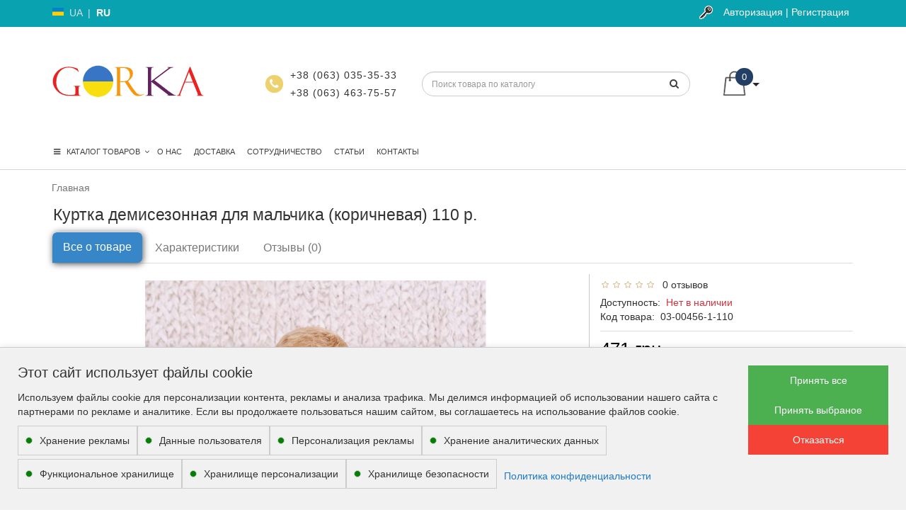

--- FILE ---
content_type: text/html; charset=utf-8
request_url: https://gorka.com.ua/kurtka-demisezonnaya-dlya-malchika-korichnevaya-110-r.html
body_size: 31137
content:
<!DOCTYPE html>
<!--[if IE]><![endif]-->
<!--[if IE 8 ]><html prefix="og: http://ogp.me/ns# fb: http://ogp.me/ns/fb# product: http://ogp.me/ns/product#" dir="ltr" lang="ru" class="ie8"><![endif]-->
<!--[if IE 9 ]><html prefix="og: http://ogp.me/ns# fb: http://ogp.me/ns/fb# product: http://ogp.me/ns/product#" dir="ltr" lang="ru" class="ie9"><![endif]-->
<!--[if (gt IE 9)|!(IE)]>>
<html prefix="og: http://ogp.me/ns# fb: http://ogp.me/ns/fb# product: http://ogp.me/ns/product#" dir="ltr" lang="ru" style="">
<!--<![endif]-->
<head>

        
        
<meta charset="UTF-8" />
<meta name="format-detection" content="telephone=no" />
<meta name="viewport" content="width=device-width, initial-scale=1">
<meta http-equiv="X-UA-Compatible" content="IE=edge">
<title>Gorka.com.ua | Куртка демисезонная для мальчика (коричневая) 110 р. 471 грн. в Киеве, Украине</title>
<base href="https://gorka.com.ua/" />
<meta name="description" content="Куртка демисезонная для мальчика (коричневая) 110 р. - Купить в интернет-магазине Gorka ✿ Гарантия качества ☑ Лучшая цена ✈ Быстрая доставка. ☎: (063) 463 75 57" />
<meta name="keywords" content= "Куртка демисезонная для мальчика (коричневая) 110 р." />


<link href="catalog/view/theme/modern/js/bootstrap/css/bootstrap.min.css" rel="stylesheet">


<link href="catalog/view/theme/modern/js/jquery/magnific/magnific-popup.css" rel="stylesheet" media="screen" />

<link href="catalog/view/javascript/font-awesome/css/font-awesome.min.css" rel="stylesheet">
<link href="catalog/view/theme/modern/js/font-viber/fa-viber.css" rel="stylesheet">
<link href="catalog/view/theme/modern/stylesheet/skins/stylesheet.css?v=2022" rel="stylesheet">
<link href="catalog/view/theme/modern/stylesheet/skins/modern.css" rel="stylesheet">
<link href="catalog/view/theme/modern/stylesheet/skins/modern_variant2.css" rel="stylesheet">
<link href="catalog/view/theme/modern/js/jquery/swiper/css/swiper.min.css" rel="stylesheet">


<link href="catalog/view/theme/modern/stylesheet/skins/modern_modules.css" rel="stylesheet">
<link href="catalog/view/theme/modern/stylesheet/special_offer.css" rel="stylesheet">
<link href="catalog/view/javascript/jquery/datetimepicker/bootstrap-datetimepicker.min.css" type="text/css" rel="stylesheet" media="screen" />
<link href="catalog/view/javascript/sets/style.css" type="text/css" rel="stylesheet" media="screen" />
<link href="catalog/view/javascript/ex-reviews/dropzone-5.7.0/dist/min/dropzone.min.css" type="text/css" rel="stylesheet" media="screen" />
<link href="catalog/view/javascript/ex-reviews/fancybox/jquery.fancybox.min.css" type="text/css" rel="stylesheet" media="screen" />
<link href="catalog/view/javascript/ex-reviews/ex_reviews.css" type="text/css" rel="stylesheet" media="screen" />
<link href="catalog/view/javascript/google-consent-v2/style.css" type="text/css" rel="stylesheet" media="screen" />
<link href="catalog/view/theme/default/stylesheet/CallbackMessenger/stylesheet.css" type="text/css" rel="stylesheet" media="screen" />
<link href="catalog/view/javascript/CallbackMessenger/magnific-popup.css" type="text/css" rel="stylesheet" media="screen" />
<link href="catalog/view/javascript/hpmodel/hpmodel.css" type="text/css" rel="stylesheet" media="screen" />
<link href="catalog/view/theme/default/stylesheet/product_statuses.css" type="text/css" rel="stylesheet" media="screen" />
<link href="https://gorka.com.ua/kurtka-demisezonnaya-dlya-malchika-korichnevaya-110-r.html" rel="canonical" />
<link href="https://gorka.com.ua/image/catalog/Stikers/gorka-min-transp-1.png" rel="icon" />
















<!--microdatapro 7.5 open graph start -->
<meta property="og:locale" content="ru-ru">
<meta property="og:rich_attachment" content="true">
<meta property="og:site_name" content="Gorka - Інтернет-магазин дитячого дозвілля. Шведські стінки, вігвами, сухі басейни, крісло-груші та багато іншого">
<meta property="og:type" content="product" />
<meta property="og:title" content="Куртка демисезонная для мальчика (коричневая) 110 р." />
<meta property="og:description" content="Куртка демисезонная для мальчика (коричневая) 110 р. - Купить в интернет-магазине Gorka ✿ Гарантия качества ☑ Лучшая цена ✈ Быстрая доставка. ☎: (063) 463 75 57" />
<meta property="og:image" content="https://gorka.com.ua/image/catalog/easyphoto/252/kurtka-demisezonnaya-dlya-malchika-korichnevaya-110-r.jpg" />
<meta property="og:image:secure_url" content="https://gorka.com.ua/image/catalog/easyphoto/252/kurtka-demisezonnaya-dlya-malchika-korichnevaya-110-r.jpg" />
<meta property="og:image:width" content="1200">
<meta property="og:image:height" content="630">
<meta property="og:url" content="https://gorka.com.ua/kurtka-demisezonnaya-dlya-malchika-korichnevaya-110-r.html">
<meta property="business:contact_data:street_address" content="ул. Лодыгина, 2" />
<meta property="business:contact_data:locality" content="Киев" />
<meta property="business:contact_data:postal_code" content="02000" />
<meta property="business:contact_data:country_name" content="Украина" />
<meta property="place:location:latitude" content="50.4889632" />
<meta property="place:location:longitude" content="30.4378654" />
<meta property="business:contact_data:email" content="manager.gorka@gmail.com"/>
<meta property="business:contact_data:phone_number" content="+38-063-035-35-33"/>
<meta property="product:product_link" content="https://gorka.com.ua/kurtka-demisezonnaya-dlya-malchika-korichnevaya-110-r.html">
<meta property="product:brand" content="">
<meta property="product:category" content="">
<meta property="product:availability" content="pending">
<meta property="product:condition" content="new">
<meta property="product:target_gender" content="">
<meta property="product:price:amount" content="471">
<meta property="product:price:currency" content="UAH">
<!--microdatapro 7.5 open graph end -->
<style>
/* ---------------- */ /* ef-slider START */ /* ---------------- */
.ef-slider1{
-webkit-animation: 2000ms linear 300ms both bounceInLeft;
-moz-animation: 2000ms linear 300ms both bounceInLeft;
-o-animation: 2000ms linear 300ms both bounceInLeft;
-ms-animation: 2000ms linear 300ms both bounceInLeft;
animation: 2000ms linear 300ms both bounceInLeft;
}
.ef-slider2{ 
-webkit-animation: 500ms linear 500ms both fadeInUp;
-moz-animation: 500ms linear 500ms both fadeInUp;
-o-animation: 500ms linear 500ms both fadeInUp;
-ms-animation: 500ms linear 500ms both fadeInUp;
animation: 500ms linear 500ms both fadeInUp;
}
.ef-slider3{
-webkit-animation: 2000ms linear 1200ms both bounceInLeft;
-moz-animation: 2000ms linear 1200ms both bounceInLeft;
-o-animation: 2000ms linear 1200ms both bounceInLeft;
-ms-animation: 2000ms linear 1200ms both bounceInLeft;
animation: 2000ms linear 1200ms both bounceInLeft;
}
.ef-slider4{
-webkit-animation: 500ms linear 2600ms both fadeInUp;
-moz-animation: 500ms linear 2200ms both fadeInUp;
-o-animation: 500ms linear 2600ms both fadeInUp;
-ms-animation: 500ms linear 2600ms both fadeInUp;
animation: 500ms linear 2600ms both fadeInUp;
}
.text-slider1{
position: absolute;
color: #FFFFFF;
font-size: 16px;
left: 20px; 
top: 40px;padding: 5px;
background: rgba(0, 0, 0, 0.5) none repeat scroll 0 0;}
.text-slider2{
position: absolute;color: #FFFFFF;
font-size: 16px;left: 20px; top: 77px;
padding: 5px;
background: rgba(0, 0, 0, 0.5) none repeat scroll 0 0;}
.text-slider3{
position: absolute;color: #FFFFFF;
font-size: 16px;
left: 20px;
top: 114px;
padding: 5px;
background: rgba(0, 0, 0, 0.5) none repeat scroll 0 0;
}
.text-slider4{
position: absolute;
color: white;
font-size: 16px;
left: 20px;
top: 151px;
padding: 5px;
}
.btn-slider{
color: #fff;
font-size: 14px;
border: 1px solid #737373;
text-transform: uppercase;
padding: 7px;
}
.btn-slider:hover {
background: #51473c;
color: #fff;
}
.btn-slider1{
color: #000;
font-size: 14px;
border: 1px solid #737373;
text-transform: uppercase;
padding: 7px;
}
.btn-slider1:hover {
background: #777;
color: #000;
}
/* ---------------- */ /* ef-slider END */ /* ---------------- */

.btn-bannerright1{
    background: #EED374;
    color: #fff;
    border-radius: 27px;
    top: 68%;
    right: 57%;
    padding: 8px 23px;
    font-size: 15px;
    position: absolute;
    width: 31%;
    font-weight: bold;
}

.btn-bannerright2{
    background: #fff;
    color: #777;
    border-radius: 27px;
border-color:  #fff;
    top: 68%;
    right: 49%;
    padding: 8px 23px;
    font-size: 15px;
    position: absolute;
    width: 31%;
    font-weight: bold;
}

.btn-bannerright3{
    background: #EED374;
    color: #fff;
    border-radius: 27px;
    top: 68%;
    right: 3%;
    padding: 8px 23px;
    font-size: 15px;
    position: absolute;
    width: 31%;
    font-weight: bold;
}
@media (min-width: 992px) {
.simplecheckout-left-column {
    position: sticky;
    top: 82px;
}
}
label {
    font-size: 14px;
    font-weight: 400;
}
.panel-default > .panel-heading {
    padding: 10px 10px 10px 10px;
}
.product-status img {
    margin-right: 5px;
    margin-bottom: 8px;
    border: 0;
    max-width: 135px;
    border-radius: 5px;
}
.phone {
    top: 0;
}
select.form-control, textarea.form-control, input[type="text"].form-control, input[type="password"].form-control, input[type="datetime"].form-control, input[type="datetime-local"].form-control, input[type="date"].form-control, input[type="month"].form-control, input[type="time"].form-control, input[type="week"].form-control, input[type="number"].form-control, input[type="email"].form-control, input[type="url"].form-control, input[type="search"].form-control, input[type="tel"].form-control, input[type="color"].form-control {
    font-size: 14px;
}
.btn-xs {
    font-size: 11px;
}
a {
    color: #1c7acb;
}

#cart > .btn {
    font-size: 13px;
}
.breadcrumb>li {
    position: relative;
    white-space: nowrap;
    margin-top: 10px;
}

.block_wish_comp .wishlist, .block_wish_comp .compare, .effect-hover .wishlist, .effect-hover .compare, .effect_hover_wc .wishlist, .effect_hover_wc .compare {
margin-left: -5px;
}
button.close {
    font-size: 35px;
}
.modal-body p {
    font-size: 16px;
}
.product-layout2 .caption {
    padding: 0;
    text-align: center;
}
.rating {
    height: 20px;
    margin-top: 5px;
}
.rating a {
    color: #333;
    font-size: 14px;
    position: relative;
}
.ocf-input-group 
{
border: 1px solid #ccc;
border-radius: 5px;
}
#btn-filtrz {
    background: #337ab7;
    cursor: pointer;
}
.ocf-theme-light .ocf-search-btn-static, .ocf-theme-light .ocf-search-btn-popover, .ocf-theme-light .ocf-search-btn-static.ocf-disabled, .ocf-theme-light .ocf-search-btn-popover.ocf-disabled  {
    background-color: #337ab7!important;
}

.title_style {
    margin-top: 5px;
    margin-bottom: 20px;
    font-size: 25px;
    color: #333 !important;
    font-weight: 500;
    text-transform: uppercase;
}
.ocf-input-group-addon {
    background-color: #eee!important;
    border-radius: 3px!important;
}
.ocf-form-control, input.ocf-form-control, textarea.ocf-form-control {
    height: 30px!important;
}
.btn-show-more {
    display: inline-block;
    padding: 6px 30px 6px 30px;
    margin-bottom: 0;
    font-size: 14px;
    font-weight: normal;
    line-height: 2.428571;
    text-align: center;
    white-space: nowrap;
    vertical-align: middle;
    -ms-touch-action: manipulation;
    touch-action: manipulation;
    cursor: pointer;
    -webkit-user-select: none;
    -moz-user-select: none;
    -ms-user-select: none;
    user-select: none;
    background-image: none;
    border-radius: 4px;
}
#button_mobile_seach {
    margin-left: 10px!important;
}
.mobdrop {
    min-width: 0!important;
}

.rating {
    height: 20px;
  /* margin-top: 0!important;*/
    margin-bottom: 5px;
}
.linetoppr {
    border-bottom: 0;
}
.prmain {
    border: 0;
}
.hpm-title {
    font-weight: 400;
    margin-bottom: 10px;
}
.swiper-slide img {
    padding: 5px;
}
span.hidden-sm {
    display: none;
}
.mailletters .btn-lg {
    border-radius: 0 5px 5px 0 !important;
    border:  0!important;
    font-size: 12px;
    line-height: 12px;
    padding: 9px;
}
#mail_letters {
     border-radius: 5px 0 0 5px !important;
}
.link_seall {
    margin-top: 5px!important;
    margin-left: 0!important;
    color: #777!important;
}
h4 {
    color: #333!important;
}

#menu .nav > li > a {
     margin-left: -7px;
}

#cart {
    margin-bottom: 38px;
}

.list-inline {
    margin-left: 4px;
}

.rating .fa-star {
    color: #ffcd00;
}
.rating .fa-star + .fa-star-o {
    color: #efc105;
}

@media (max-width: 991px) { .product-thumb h4 a {font-size: 14px}}

.statuses {
        background: #f9f7f3;
        border-radius: 5px;
        padding: 8px 5px 0px 8px;
}
.title_center, .title_style, h1 {color: #777777;}
.back_news {background: url('https://gorka.com.ua/image/catalog/Foto_lucky/backgrouund_new.jpg');}
.back_articles {background: url('https://gorka.com.ua/image/catalog/1-vigvam/8-02-2020-020-2.jpg');}
.form_mail  {background: url('https://gorka.com.ua/image/catalog/modern/letters_back.jpg');}
@media (min-width: 992px) {
.hidem{display: none!important;}
}#top {background: #09a2b0;}
.nav-tabs.mod>li.active>a, .nav-tabs.mod>li.active>a:focus, .nav-tabs.mod>li.active>a:hover, #product-tab .nav-tabs.mod > li.active > a, #product-tab .nav-tabs.mod > li.active > a:focus, #product-tab .nav-tabs.mod > li.active > a:hover  {background: #3786c7;}
@media (max-width: 991px) {
.block_logo_drop, .top-header,.top-header3, .top_mob_tab, .nav-tabs.mod>li.active>a, .nav-tabs.mod>li.active>a:focus, .nav-tabs.mod>li.active>a:hover {background: #09a2b0;}
.top_mob_tab .tab_mob_child .tab_mob_grandchild {border-bottom: 2px solid #09a2b0;width: auto;}
}
#menu .btn-navbar, .fa.fa-bars {border-color: #ffffff;}
#menu #category, #top-links2 a, #top .btn-link, #top-links a, .nav-tabs.mod>li.active>a, .nav-tabs.mod>li.active>a:focus, .nav-tabs.mod>li.active>a:hover, .inline_email {color: #ffffff;}
.current_col, .log a {color: #ffffff!important;}
.aboutus_footer, .footer_h5, .copyrightf {color: #737373;}
.btn-cartpr, .btn-cart, .btn-primary, .btn-default {border: 1px solid #ffffff;background: #008000;color: #ffffff;}
.button_email {background: #008000;color: #ffffff;}
.btn-instock:hover, .btn-instock2:hover, .btn-cartpr:hover, .btn-cart:hover, .btn-primary:hover, .btn-default:hover {background: #3786c7;color: #ffffff;border: 1px solid #737373;}
.circleout {background: #d1b858;}
.circle {box-shadow: 0 0 8px 35px #d1b858;}
.back_news .fa-clock-o, .back_news .posted-aridius_news, .back_news .description-aridius_news p, .back_news .read-more a {color: #ffffff;}
.back_news .title_center, .back_news .pull-center a, .back_news a {color: #ffffff;}
.block-contacts {background-color: #d1b858;opacity: 0.8;}
.footer_contacts, .block-contacts li, .block-contacts li a {color: #ffffff;}
.block-contacts li:hover, .block-contacts li a:hover {color: #254169;}
footer h5, .footer_socialpay {color: #ffffff;}
footer {background-color: #254169;}
.footer, #scr_map {background-color: #ffffff;}
footer .list-unstyled li, footer .list-unstyled li a {color: #dddddd;}
footer .list-unstyled li:hover, footer .list-unstyled li a:hover {color: #ffffff;}
.diamont_seti {border: 3px solid #ffffff;color: #ffffff;background: #254169;}
.button_prev.swiper-button-disabled, .button_next.swiper-button-disabled{opacity:0.6}
.button_swiper_car.button_prev {left:31px;padding:7px 3px 4px 0;z-index:11}
.button_swiper_car.button_next {right:31px;padding:7px 0 4px 3px;z-index:11}
.button_swiper_car {color: #333!important;height: 35px;top: 130px;color: #fff;border-radius: 35px;width: 35px;background-color: rgba(255,255,255);opacity:0.9}
.button_img_quick{display:none!important}
@media (min-width: 992px) and (max-width: 1199px) {
.dropdown.open .dropdown-menu > li.li-drop.close-button:nth-last-child(-n+2) {display: none;}
.dropdown.open .dropdown-menu > li.li-drop.close-button:nth-child(-n+8) {display: list-item!important;}
.dropdown.slide .dropdown-menu > li.li-drop, .dropdown.open .dropdown-menu > li.li-drop.open-button {display: list-item!important;}
}
@media (min-width: 1200px) and (max-width: 1599px) {
.dropdown.open .dropdown-menu > li.li-drop.close-button:nth-last-child(-n+1) {display: none;}
.dropdown.open .dropdown-menu > li.li-drop.close-button:nth-child(-n+9) {display: list-item!important;}
.dropdown.slide .dropdown-menu > li.li-drop, .dropdown.open .dropdown-menu > li.li-drop.open-button {display: list-item!important;}
}
@media (min-width: 1600px) {
.dropdown.open .dropdown-menu > li.li-drop.close-button:nth-last-child(-n+-3) {display: none;}
.dropdown.open .dropdown-menu > li.li-drop.close-button:nth-child(-n+13) {display: list-item!important;}
.dropdown.slide .dropdown-menu > li.li-drop, .dropdown.open .dropdown-menu > li.li-drop.open-button {display: list-item!important;}
}
</style>
<style>
@media (min-width: 992px) {
.bottom_menu{margin-bottom:65px}
}
.top-header2 .fix_scroll_addit{background-color:#fff}
</style>

	<link rel="stylesheet" type="text/css" href="catalog/view/theme/default/stylesheet/fastorder1.css" />
	

<link media="screen" href="catalog/view/javascript/jquery/magnific/magnific-popup.css" type="text/css" rel="stylesheet">	
 
<link media="screen" href="catalog/view/javascript/quickorder/owl-carousel/owl.carousel.css" rel="stylesheet">


<style>
.btn-quick-order {
	background:#;
	border-color:#;
	color:# !important;
}
.btn-quick-order:hover {
	background:#;
	border-color:#;				
}
.fast-checkout .btn-ordercart {
	background:#;
	border-color:#;
	color:# !important;
}
.fast-checkout .btn-ordercart:hover {
	background:#;
	border-color:#;	
}
</style>
		

			<link href="catalog/view/theme/modern/stylesheet/skins/imp.css" rel="stylesheet">
			

<link href="catalog/view/theme/modern/stylesheet/articles.css?v=75" rel="stylesheet">
		

				
				<style>
					#ajax_loader {
						width: 100%;
						height: 30px;
						margin-top: 15px;
						text-align: center;
						border: none!important;	
					}
					#arrow_top {
						background: url("../../../../../image/chevron_up.png") no-repeat transparent;
						background-size: cover;
						position: fixed;
						bottom: 50px;
						right: 15px;
						cursor: pointer;
						height: 50px;
						width: 50px;
					}
				</style>
            

<link rel="alternate" hreflang="uk" href="https://gorka.com.ua/uk-ua/kurtka-demisezonnaya-dlya-malchika-korichnevaya-110-r.html" />

<link rel="alternate" hreflang="x-default" href="https://gorka.com.ua/uk-ua/kurtka-demisezonnaya-dlya-malchika-korichnevaya-110-r.html" />

<link rel="alternate" hreflang="ru" href="https://gorka.com.ua/kurtka-demisezonnaya-dlya-malchika-korichnevaya-110-r.html" />
<link rel="preload" href="/image/catalog/Stikers/logo-gorka.svg" as="image">

<link rel="preload" href="https://gorka.com.ua/image/catalog/Stikers/logo-gorka-uk-ua.svg" as="image">
</head>

              <div id="messengers">
    <div class="block_messengers">
        <div class="list_messengers">
            <div class="icon_messenger">
                 
                   
                <a href="viber://chat?number=%2B380969600525" target="_blank">
                                <span class="img_messenger">
                <img src="https://gorka.com.ua/image/cache/catalog/messenger/viber-70x70.jpg" alt="Viber" width="70" height="70" align="middle">
                <span class="text_messenger">Viber</span>
                </span>
                </a>
                 
                   
                <a href="http://t.me/hatka_textile" target="_blank">
                                <span class="img_messenger">
                <img src="https://gorka.com.ua/image/cache/catalog/messenger/telegram-70x70.jpg" alt="Telegram" width="70" height="70" align="middle">
                <span class="text_messenger">Telegram</span>
                </span>
                </a>
                 
                   
                <a href="https://www.instagram.com/hatka_textile" target="_blank">
                                <span class="img_messenger">
                <img src="https://gorka.com.ua/image/cache/catalog/messenger/instagram-70x70.jpg" alt="Instagram" width="70" height="70" align="middle">
                <span class="text_messenger">Instagram</span>
                </span>
                </a>
                 
                   
                <a href="tel:%2B380634637557" target="_blank">
                                <span class="img_messenger">
                <img src="https://gorka.com.ua/image/cache/catalog/messenger/lifecell-70x70.jpg" alt="Lifecell" width="70" height="70" align="middle">
                <span class="text_messenger">Lifecell</span>
                </span>
                </a>
                 
                   
                <a href="mailto:manager.gorka@gmail.com" target="_blank">
                                <span class="img_messenger">
                <img src="https://gorka.com.ua/image/cache/catalog/messenger/mail-70x70.jpg" alt="Email" width="70" height="70" align="middle">
                <span class="text_messenger">Email</span>
                </span>
                </a>
                            </div>
                        <div class="icon_messenger">
                <a onclick="get_Callback();">
                <span class="img_messenger">
                <img src="https://gorka.com.ua/image/cache/catalog/messenger/callback-70x70.jpg" alt="Перезвоните мне" width="70" height="70" align="middle">
                                <span class="text_messenger">
                Перезвоните мне                </span>
                 
                </span></a>
            </div>
            
                   </div>
       <div class="background_messenger"></div>
       <div class="directing_messenger"></div>
    </div>
    <div class="callbacks">
        <div class="callbacks_pulsation included"></div>
            <div id="carousel_callbacks" class="carousel slide oscillation included" data-ride="carousel">
                <div class="carousel-inner">
                                        <div class="item">
                    <i class="fa fa-phone" aria-hidden="true"></i>
                    </div>
                                                            <div class="item">
                    <i class="fa fa-comments-o" aria-hidden="true"></i>
                    </div>
                                                            <div class="item">
                    <i class="fa fa-envelope-o" aria-hidden="true"></i>
                    </div>
                                                                                <div class="item">
                    <i class="fa fa-instagram" aria-hidden="true"></i>
                    </div>
                                    </div>
                <i class="fa fa-times" aria-hidden="true"></i>
            </div>
    </div>
</div>

<style>
.icon_messenger img {
    width: 35px;
    height: 35px;
}
.text_help img {
    width: 50px;
    height: 50px;
}           
.background_messenger {
    background: rgba(0,0,0,0.5);
}
.callbacks{
    width: 70px;
    height:70px;
    background: #3ac65e;left: 30px;
    bottom: 30px;
}
.callbacks i.fa  {
    color: #ffffff;
    font-size: calc(70px / 2);
    width: 70px;
    height: 70px;
}
.block_messengers {
    left: calc(30px - 10px);
    bottom: calc(30px + 70px);
}
.text_messenger {
    color: #000000;
    font-size: 14px;
}
.img_messenger:hover .text_messenger {
    color: #0081f3;
}
.directing_messenger {
    border-left: 22px solid transparent;
    }
.callbacks_pulsation.included {
    background-color: #3ac65e;
    animation: pulsation calc(3000ms + 100ms) infinite;
}
.oscillation.included i.fa  {
    animation: 3000ms ease 0.7s normal none 1 running shake;
    -webkit-animation: 3000ms ease 0.7s normal none 1 running shake;
    animation-iteration-count: infinite;
    -webkit-animation-iteration-count: infinite;
}
.block_help {
    left: calc(30px + 70px / 1.3);
    bottom: calc(30px + 70px);
    }
.directing_help {
    border-right: 22px solid transparent;
        }
.text_help {
    font-size: 13px;
    color: #000000;
}
button#request_call {
    background-color: #00a800;
    color: #ffffff;
}
button#request_call:hover {
    background-color: #000000;
}
</style>
            
<body class="product-product-252">

<div id="slide_menu" class="top-header2"></div>
<div id="menu_adapt" class="hidden-lg hidden-md hidden-sm"><div id="mob_menu_opacity"></div></div>
<div class="overlay" style="display: none;"></div>
<div id="block_adapt"></div>




	
	
	<nav id="top" class="hidden-xs">
		
	
	<div class="container nobackground">
	<div class="left_block_head">
		<style>
.langmark {
margin-top: 4px;
margin-right: 6px;
color: #DDD;
}

.langmark a {
color: #DDD;
}

.langmark a:hover {
color: #EEE;
text-decoration: none;
}
.langmark li img {
margin-bottom: 4px;
}
.langmark li {
display: inline;
margin: 0px 0px 0px 4px;
padding: 0;
}

.langmark a.langmarkactive {
color: #FFF;
font-weight: bold;
}
.langmark .uf {
			width: 16px;
			height: 11px;
			float: left;
			margin-right: 0px;
			padding: 0;
			margin-top: 3px;
			background-image: linear-gradient(to bottom, #0082D1, #0082D1 42%, #FFD100 58%, #FFD100);
		}	
</style>


<div class="pull-left">


<div id="form-language">


<div id="language" class="language nav langmark">
<ul class="list-inline">
			<li><div class="uf"></div></li>
												<li><span><a href="https://gorka.com.ua/uk-ua/kurtka-demisezonnaya-dlya-malchika-korichnevaya-110-r.html"  onclick="lm_deleteCookie('languageauto'); window.location = 'https://gorka.com.ua/uk-ua/kurtka-demisezonnaya-dlya-malchika-korichnevaya-110-r.html'">UA</a></span></li>
								<li>|</li>									<li><span><a href="https://gorka.com.ua/kurtka-demisezonnaya-dlya-malchika-korichnevaya-110-r.html"  class="langmarkactive"  onclick="lm_setCookie('languageauto', '1', {expires: 180}); window.location = 'https://gorka.com.ua/kurtka-demisezonnaya-dlya-malchika-korichnevaya-110-r.html'">RU</a></span></li>
										</ul>
</div>


</div>


</div>




	<div id="top-links2" class="nav pull-left">
	<ul class="list-inline top">
		<li class="marg_link wishlist_top">
			</li>
				</ul>
	</div>
	</div>
	<div id="top-links" class="nav pull-right">
	<ul class="list-inline top">
			<li><img src="catalog/view/theme/modern/image/shablon/key_header.png" alt="key"></li>
	<li class="log"><a href="https://gorka.com.ua/login/">Авторизация | Регистрация</a></li>
					</ul>
	</div>
	</div>
	</nav>
	
	

<div class="top-header" id="hidden_mobscroll">
<div class="container">
<div class="table-header">
<div class="hidden-lg hidden-md hidden-sm col-xs-3 block_mob_bt">
<button type="button" class="btn btn-navbar navbar-toggle" id="button_menu_sp"><i class="fa fa-bars"></i></button>
<button type="button" class="btn" id="button_mobile_seach"><i class="fa fa-search"></i></button>
</div>
<div class="col-lg-3 col-md-3 col-sm-3 col-xs-6 navcentr table-cell-header text-xs-center">
<div id="logo">
<a href="https://gorka.com.ua/"><img src="https://gorka.com.ua/image/catalog/Stikers/logo-gorka-uk-ua.svg" width="302" height="86"  title="Gorka - Інтернет-магазин дитячого дозвілля. Шведські стінки, вігвами, сухі басейни, крісло-груші та багато іншого" alt="Gorka - Інтернет-магазин дитячого дозвілля. Шведські стінки, вігвами, сухі басейни, крісло-груші та багато іншого" class="img-responsive" /></a>
</div>
</div>


	<div class="col-lg-7 col-md-7 col-sm-8 hidden-xs table-cell-header block_mob_sch">
	<div class="row height_search_tel table-header">
	
	

	<div class="col-lg-4 col-md-4 col-sm-4 col-xs-12 fn_header table-cell-header hidden-xs">
		<table class="table drop_tel">
	<tbody>
	<tr>
	<td class="fa_table" rowspan="2">
	<div class="circleout2"><i class="fa fa-phone"></i></div>
	</td>
	<td>
	<div><a class="tell_nav" href="tel:+38 (063) 035-35-33">+38 (063) 035-35-33</a></div>
	</td>
	</tr>
	<tr>
	<td>
		<div class="phone">
	<div class="listunstyled "><a class="tell_nav" href="tel:+38 (063) 463-75-57">+38 (063) 463-75-57</a></div>
	</div>
		</td>
	</tr>
				<tr>
	<td style="text-align:center;font-size: 20px;"></td>
	<td><a class="tell_nav"  > </a></td>
	</tr>
						</tbody>
	</table>
		</div>
	
	
	<div id="search_head" class="col-lg-8 col-md-8 col-sm-8 col-xs-12 head_search table-cell-header">
	<div id="search" class="input-group">
<input type="text" name="search" value="" placeholder="Поиск товара по каталогу" class="form-control input-lg" />
<span class="input-group-btn">
<button type="button" class="btn btn-default btn-lg"><i class="fa fa-search"></i></button>
</span>
</div>	</div>
	</div>
	</div>

<div class="col-lg-2 col-md-2 col-sm-1 col-xs-3 cart table-cell-header block_mob_cart">
<div id="cart" class="btn-group btn-block">
<button type="button" data-loading-text="Загрузка..." class="btn btn-inverse btn-lg cart_popup">
<img id="frame2" width="40" height="48" class="img-responsive cartphotos" alt="cart" title="cart" src="https://gorka.com.ua/image/catalog/modern/basket.png" data-src-desk="https://gorka.com.ua/image/catalog/modern/basket.png" data-src-mob="https://gorka.com.ua/image/catalog/modern/basket2.png">
<span><span id="cart-total"><span class = "cart-item"><span class ="cart-item-after">0</span></span><span class = "cart-price hidden-sm hidden-xs"> товаров, на 0 грн</span></span>&nbsp;<span class="caret hidden-xs"></span></span></button>


</div>
</div>
</div>

	<div class="row">
	<div class="col-lg-12 col-md-12 col-sm-12 col-xs-12 hidden-xs">
	<div class="top-menu">
	<div id="top-menu" >
	<div class="nobackground">
	<nav id="menu" class="navbar">
	<div class="navbar-header">
	<button type="button" class="btn btn-navbar navbar-toggle" data-toggle="collapse" data-target=".navbar-ex1-collapse"><i class="fa fa-bars"></i></button>
	</div>
	<div class="collapse navbar-collapse navbar-ex1-collapse menu_adapt_coll">
	<ul class="nav navbar-nav">
			</ul>
		<ul class="nav navbar-nav">
		<li class="dropdown">
		<a class="with-child dropdown-toggle size"  data-hover="dropdown" data-delay="1" data-close-others="false">
		<i class="fa fa-bars"></i>&nbsp;&nbsp;
		КАТАЛОГ ТОВАРОВ<span class="fa fa-angle-down menu"></span></a>
	<ul class="dropdown-menu multi-level" role="menu">
			<li class="v3hover li-drop close-button"><a class="dr_menu" href="https://gorka.com.ua/vigvam-igrovaya-palatka-domik/">Вигвамы</a></li>
				<li class="v3hover li-drop close-button"><a class="dr_menu" href="https://gorka.com.ua/spalnye_meshki/">Спальные мешки</a></li>
				<li class="v3hover li-drop close-button"><a class="dr_menu" href="https://gorka.com.ua/suhie-bassejny/">Сухие бассейны</a></li>
				<li class="v3hover li-drop close-button"><a class="dr_menu" href="https://gorka.com.ua/kreslo-meshok/">Кресло-мешки</a></li>
				<li class="v3hover li-drop close-button"><a class="dr_menu" href="https://gorka.com.ua/lezhanki_dlya_tvaryn/">Лежанки для котов и собак </a></li>
				<li class="v3hover li-drop close-button"><a class="dr_menu" href="https://gorka.com.ua/korziny/">Корзины для игрушек</a></li>
				<li class="v3hover li-drop close-button"><a class="dr_menu" href="https://gorka.com.ua/sportivnye-ugolki/">Спортивные уголки</a></li>
				<li class="dropdown-submenu li-drop close-button" >
	<a class="dr_menu" tabindex="-1" href="https://gorka.com.ua/dlya-doma/">Домашний спорт<span class="arrowvertmenu"></span></a>
	<ul class="dropdown-menu2 column_width3">
	<li class="col-sm-12">
	<ul class="row">
		<li class="mcol col-sm-3 menu_clear2_noimage">
	<span class = "hidden-xs"><a href="https://gorka.com.ua/dlya-doma/shvedskie-stenki/"><img class="vopmen img-responsive" src="https://gorka.com.ua/image/cache/catalog/sportivnyy-ugolok-transformer-ot-2-let4-150x150.jpg" alt="Шведские стенки" title="Шведские стенки" ></a></span>
	<a class="submenu_main" href="https://gorka.com.ua/dlya-doma/shvedskie-stenki/">Шведские стенки</a>
		</li>
		<li class="mcol col-sm-3 menu_clear2_noimage">
	<span class = "hidden-xs"><a href="https://gorka.com.ua/dlya-doma/gladiatorskaya-setka/"><img class="vopmen img-responsive" src="https://gorka.com.ua/image/cache/catalog/62010c67b31711e6b1d8002454df72f0_ba5098663a8d431dbdf98db41e5edd84-750x750-150x150.jpg" alt="Гладиаторские сетки" title="Гладиаторские сетки" ></a></span>
	<a class="submenu_main" href="https://gorka.com.ua/dlya-doma/gladiatorskaya-setka/">Гладиаторские сетки</a>
		</li>
		<li class="mcol col-sm-3 menu_clear2_noimage">
	<span class = "hidden-xs"><a href="https://gorka.com.ua/dlya-doma/dlya-ulicy/"><img class="vopmen img-responsive" src="https://gorka.com.ua/image/cache/catalog/120109-150x150.jpeg" alt="Детские площадки" title="Детские площадки" ></a></span>
	<a class="submenu_main" href="https://gorka.com.ua/dlya-doma/dlya-ulicy/">Детские площадки</a>
		</li>
		<li class="mcol col-sm-3 menu_clear2_noimage">
	<span class = "hidden-xs"><a href="https://gorka.com.ua/dlya-doma/gimnasticheskie-maty/"><img class="vopmen img-responsive" src="https://gorka.com.ua/image/cache/catalog/mat-gimnasticheskiy-mat-100kh801-150x150.jpg" alt="Гимнастические маты" title="Гимнастические маты" ></a></span>
	<a class="submenu_main" href="https://gorka.com.ua/dlya-doma/gimnasticheskie-maty/">Гимнастические маты</a>
		</li>
		<li class="mcol col-sm-3 menu_clear2_noimage">
	<span class = "hidden-xs"><a href="https://gorka.com.ua/dlya-doma/dopolnitelnoe-oborudovanie/"><img class="vopmen img-responsive" src="https://gorka.com.ua/image/cache/catalog/lestnitsa-dlya-sportugolka1-150x150.jpg" alt="Аксессуары" title="Аксессуары" ></a></span>
	<a class="submenu_main" href="https://gorka.com.ua/dlya-doma/dopolnitelnoe-oborudovanie/">Аксессуары</a>
		</li>
		<li class="mcol col-sm-3 menu_clear2_noimage">
	<span class = "hidden-xs"><a href="https://gorka.com.ua/dlya-doma/detskaya-mebel/"><img class="vopmen img-responsive" src="https://gorka.com.ua/image/cache/catalog/articles/stol-detiachij-150x150.jpg" alt="Детская мебель" title="Детская мебель" ></a></span>
	<a class="submenu_main" href="https://gorka.com.ua/dlya-doma/detskaya-mebel/">Детская мебель</a>
		</li>
		</ul>
	</li>
		</ul>
	</li>
				<li class="v3hover li-drop close-button"><a class="dr_menu" href="https://gorka.com.ua/pledu/">Пледы</a></li>
			<li id="openclose">
	<p class="dr_menu menu_slow">Показать все категории</p>
	</li>
	</ul>
	</li>
	</ul>
		<ul class="nav navbar-nav">
	<!--add menu link-->
			<li>
	<a  href="about_us.html">О нас</a>
	</li>
		<li>
	<a  href="delivery.html">Доставка</a>
	</li>
		<li>
	<a  href="privacy.html">Сотрудничество</a>
	</li>
		<li>
	<a  href="articles/">Статьи</a>
	</li>
		<li>
	<a  href="contact-us/">Контакты</a>
	</li>
			<!--add menu link-->
	<!--other link-->
		<!--other link END-->
	<!--informations-->
		<!--informations END-->
	<!--manufacturer-->
		<!--manufacturer END-->
	</ul>
	</div>
	</nav>
	</div>
	</div>
	</div>
	</div>
	</div>
	
	
</div>
</div>
<div id="search-mobile" class="hidden"></div>










<div id="block_adapt_product"></div>
<div class="container">
<div class="row">
<div id="cont" class="col-sm-12" style="
    padding-left: 5px;
    padding-right: 5px;
">
<div id="content" class="col-sm-12 product--info"  >
<div id="cmswidget-3" class="cmswidget">


</div>
<style type="text/css">
 .dropdown-menu {
  position: absolute;
  top: 100%;
  left: 0;
  z-index: 1000;
  display: none;
  float: left;
  min-width: 160px;
  padding: 5px 0;
  margin: 2px 0 0;
  font-size: 14px;
  text-align: left;
  list-style: none;
  background-color: #fff;
  -webkit-background-clip: padding-box;
          background-clip: padding-box;
  border: 1px solid #ccc;
  border: 1px solid rgba(0, 0, 0, .15);
  border-radius: 4px;
  -webkit-box-shadow: 0 6px 12px rgba(0, 0, 0, .175);
          box-shadow: 0 6px 12px rgba(0, 0, 0, .175);
}
.dropdown-menu.pull-right {
  right: 0;
  left: auto;
}
.dropdown-menu .divider {
  height: 1px;
  margin: 9px 0;
  overflow: hidden;
  background-color: #e5e5e5;
}
.dropdown-menu > li > a {
  display: block;
  padding: 3px 20px;
  clear: both;
  font-weight: normal;
  line-height: 1.42857143;
  color: #333;
  white-space: nowrap;
}
.dropdown-menu > li > a:hover,
.dropdown-menu > li > a:focus {
  color: #262626;
  text-decoration: none;
  background-color: #f5f5f5;
}
.dropdown-menu > .active > a,
.dropdown-menu > .active > a:hover,
.dropdown-menu > .active > a:focus {
  color: #fff;
  text-decoration: none;
  background-color: #337ab7;
  outline: 0;
}
.dropdown-menu > .disabled > a,
.dropdown-menu > .disabled > a:hover,
.dropdown-menu > .disabled > a:focus {
  color: #777;
}
.dropdown-menu > .disabled > a:hover,
.dropdown-menu > .disabled > a:focus {
  text-decoration: none;
  cursor: not-allowed;
  background-color: transparent;
  background-image: none;
  filter: progid:DXImageTransform.Microsoft.gradient(enabled = false);
}

#search .dropdown-menu { 
  padding-top: 5px !important;
  max-width: 100%;
  left: 0!important;
   overflow: hidden auto;
   max-height: 60vh;
}
#search .dropdown-menu::-webkit-scrollbar-track {
  background-color: transparent;
}
#search .dropdown-menu::-webkit-scrollbar {
  width: 4px;
  background-color: white;
}
#search .dropdown-menu::-webkit-scrollbar-thumb {
  background-color: rgba(0,0,0,0.2);
  border-radius: 10px;
}

#search .dropdown-menu, 
#search .dropdown-menu div,
#search .dropdown-menu span {
  padding: 0;
  text-align:left;
}
#search .dropdown-menu  li a,
#search .dropdown-menu  li.disabled {
  padding: 5px 10px;
	white-space: normal;
}
#search .dropdown-menu li {
  list-style-image:  none !important;
	clear: both;
}
.search-suggestion {
  overflow: hidden;
  width: 100%;
}
.search-suggestion span {
  margin-right: 5px;	
}
.search-suggestion .label {
  font-weight: bold;	
  color: black;
}
.search-suggestion  .image img {
  border: 1px solid #E7E7E7;
}
.search-suggestion  .price-old {
  margin-right: 2px;
  color: #F00;
  text-decoration: line-through;
  font-size: 14px;
}
.search-suggestion  .price-new {
  font-weight: bold;
  font-size: 16px;
}
.search-suggestion.product .image {
float: left;
margin: 0 5px 0 0;
} 
.search-suggestion.product .name {
    font-size: 14px;
    text-transform: uppercase;
    color: #2f2f2f;
    font-weight: 400;


} 
.search-suggestion.product .price {
    color: #000;
    font-size: 18px;
    font-weight: 400;
    height: 40px;

} 
.search-suggestion.category .image {
float: left;
margin: 0 5px 0 0;
} 
.search-suggestion.category .name {
font-weight: bold;
text-decoration: none;

} 
.search-suggestion.manufacturer .image {
float: left;
margin: 0 5px 0 0;
} 
.search-suggestion.manufacturer .name {
font-weight: bold;
text-decoration: none;

} 
.search-suggestion.information .title {
font-weight: bold;
text-decoration: none;

} 
#search .dropdown-menu {
width: 100% ; 
}  
</style>

 



<div class="tab_mob_main">
<ul class="breadcrumb tab_mob_child breadcrumb_new"  >
			<li class="tab_mob_grandchild"><a href="https://gorka.com.ua/" class="current-link">Главная</a></li>
		</ul>
</div>
				<h1 class="title_h title_center name_prod_h1" >Куртка демисезонная для мальчика (коричневая) 110 р.</h1>
			<div class="row">
<div class="col-lg-12 col-md-12 col-sm-12 hidden-xs block_product">
<div class="row">
</div>
</div>
</div>
<div class="tab_mob_main top_mob_tab" id="tabhidden_mobscroll">
<ul class="nav nav-tabs tabs-aridius mod fixzoom tab_mob_child">
<li class="active tab_padding tab_mob_grandchild"><a data-toggle="tab" href="#tab-product">Все о товаре <i class="fa fa-caret-down hidden"></i></a></li>
<li class="tab_padding tab_mob_grandchild"><a class="tab-attributes" data-toggle="tab" href="#tab-specification">Характеристики <i class="fa fa-caret-down hidden"></i></a></li>

			

			   
<li class="tab_padding tab_mob_grandchild"><a data-toggle="tab" href="#tab-review">Отзывы (0) <i class="fa fa-caret-down hidden"></i></a></li>
<!-- custom_tabs -->
<!-- custom_tabs -->
<!-- custom_tabs -->
</ul>
</div>
<div class="tab-content">
<div id="tab-product" class="tab-pane fade in active">
<div class="row">
<div class="col-lg-12 col-md-12 col-sm-12 col-xs-12">
<div class="row">
<div class="col-lg-8 col-md-8 col-sm-7 col-xs-12 thumbnails-fix" >
<div class="row border-right">

		
<div  class=" col-lg-12 col-md-12 col-sm-12  col-xs-12" id="block_foto" >
<div class="prmain">

            

<div class="positionsticker">
<!-- special -->
<!-- special END -->
<!-- new -->
<!-- new END -->
<!-- top -->
<!-- top END -->
</div>
<div class="swiper-container gallery-top">
<div class="swiper-wrapper">
<div class="swiper-slide">
<span class="zoom-img thumbnail imglink">
<img class="main-image" src="https://gorka.com.ua/image/cache/catalog/easyphoto/252/kurtka-demisezonnaya-dlya-malchika-korichnevaya-110-r-1024x1024.jpg" title="Куртка демисезонная для мальчика (коричневая) 110 р." alt="Куртка демисезонная для мальчика (коричневая) 110 р." data-zoom="https://gorka.com.ua/image/cache/catalog/easyphoto/252/kurtka-demisezonnaya-dlya-malchika-korichnevaya-110-r-1024x1024.jpg" /></span>
</div>

			
<div class="swiper-slide">
<span class="zoom-img thumbnail imglink">
<img class="main-image" src="https://gorka.com.ua/image/cache/import_files/94/94353a64a04011e6b94a002454df72f0_94353a65a04011e6b94a002454df72f0-1024x1024.jpg" title="Куртка демисезонная для мальчика (коричневая) 110 р." alt="Куртка демисезонная для мальчика (коричневая) 110 р." data-zoom="https://gorka.com.ua/image/cache/import_files/94/94353a64a04011e6b94a002454df72f0_94353a65a04011e6b94a002454df72f0-1024x1024.jpg" /></span>
</div>

			   
</div>
<div class="swiper-pagination"></div>
</div>
</div>
</div>
<div class="col-lg-12 col-md-12 col-sm-12 col-xs-12 padding_30">
<div class="addit-button-hor-prev"></div>
<div id="image-additional2" class="swiper-container gallery-thumbs">
<div class="swiper-wrapper">
<div class="mini_foto2 swiper-slide"><span class="thumbnail quantity_foto active_add">
<img src="https://gorka.com.ua/image/cache/catalog/easyphoto/252/kurtka-demisezonnaya-dlya-malchika-korichnevaya-110-r-100x100.jpg" title="Куртка демисезонная для мальчика (коричневая) 110 р." alt="Куртка демисезонная для мальчика (коричневая) 110 р." ></span>
</div>

			
<div class="mini_foto2 swiper-slide"><span class="thumbnail imglink quantity_foto">
<img  id="mini_foto"  src="https://gorka.com.ua/image/cache/import_files/94/94353a64a04011e6b94a002454df72f0_94353a65a04011e6b94a002454df72f0-100x100.jpg" title="Куртка демисезонная для мальчика (коричневая) 110 р." alt="Куртка демисезонная для мальчика (коричневая) 110 р." /></span>
</div>

		
</div>
<div class="swiper-pagination"></div>
</div>
<div class="addit-button-hor-next"></div>
</div>

</div>
</div>
<div class="col-lg-4 col-md-4 col-sm-5 col-xs-12">
<div class="linetoppr">
<div class="rating">
<p>
<span class="fa fa-stack"><i class="fa fa-star-o fa-stack-1x"></i></span>
<span class="fa fa-stack"><i class="fa fa-star-o fa-stack-1x"></i></span>
<span class="fa fa-stack"><i class="fa fa-star-o fa-stack-1x"></i></span>
<span class="fa fa-stack"><i class="fa fa-star-o fa-stack-1x"></i></span>
<span class="fa fa-stack"><i class="fa fa-star-o fa-stack-1x"></i></span>
<a class="review_profile" href="javascript:void(0)">&nbsp;&nbsp;0 отзывов</a>
</p>
</div>
</div>
<ul class="list-unstyled">
<li>Доступность:&nbsp;&nbsp;<span class = "rewardoff">Нет в наличии</span></li>
<li><span>Код товара:</span>&nbsp;&nbsp;<span >03-00456-1-110</span></li>
</ul>

<hr>

<div id="product">


      

	<span   >
	<meta  content="471" />
	<meta  content="UAH" />
	<link  href = "https://schema.org/OutOfStock" />
		<meta itemprop="priceValidUntil" content="2026-02-08" />
		<meta  content="https://gorka.com.ua/kurtka-demisezonnaya-dlya-malchika-korichnevaya-110-r.html" />
	</span>
		  <!-- start Special Offer Info -->
					  <!-- end Special Offer Info -->
	<div class="line-product">
		<span class="priceproduct-new price"><span class='autocalc-product-price'>471 грн</span></span>
	<br />
		<i class="fa fa-area-chart" aria-hidden="true"></i>&nbsp;<a id="undersell-order">Нашли дешевле?</a>
		</div>
	<ul class="list-unstyled">
				</ul>
	
<div class="form-group plus_minus">
<div class="pull-left">
<input type="text" name="quantity" value="1" data-toggle="tooltip" title="Кол-во" size="2" id="input-quantity" class="form-control" />
<input type="hidden" name="product_id" value="252" />
</div>
<div class="custom pull-left">
<button type="button" id="plus" class="items-count items-count-pr" ><i class="fa fa-angle-up"></i></button>
<button type="button" id="minus" class="items-count items-count-pr"><i class="fa fa-angle-down"></i></button>
</div>


<div class="cart pull-left" >
<button type="button" class="btn-instock" onclick="instock.add('252');" data-product-id="252">Сообщить когда появится </button>
</div>
</div>

      <div class="statuses"></div>
      
<div class="clearfix"></div>
</div>


<br />
</div>
</div>
</div>
</div>
<div class="row">
<div class="col-lg-12 col-md-12 col-sm-12 col-xs-12 art_bottom attributes">
<div class="title_center title_h title_art">Характеристики</div>
<!--<ul class="atr atr_group"><li><strong>Атрибуты</strong></li></ul>-->
<ul class="atr">
<li class="art_bottom_line"><span class="art_top">Сезон</span><span class="art_top">Демисезон</span></li>
</ul>
<ul class="atr">
<li class="art_bottom_line"><span class="art_top">Стать</span><span class="art_top">для мальчика</span></li>
</ul>
<ul class="atr">
<li class="art_bottom_line"><span class="art_top">Размер</span><span class="art_top">110</span></li>
</ul>
</div>
</div>
<div class="title_center title_h">Описание</div>
<div class="description_pr" >
		<p>Качественная детская одежда для Вашего ребенка от официального производителя Модный карапуз. Замеры этой модели можно уточнить у нашего менеджера по телефону или в нашей группе ВК. Мы с радостью предоставит полную информацию о товаре. Детальное описание:</p>Доставка: 1-2 дня  Производитель: ТМ Модный карапуз (Украина) Демисезонная куртка для мальчика в стиле «casual» отличный выбор для предстоящей осени.<br />
<br />
Куртка хорошо утепленная, что позволит ей остаться актуальной в гардеробе даже теплой зимой.<br />
<br />
Ультрамодное контрастное цветовое сочетание - хаки+рыжий+белый цвет. <br />
<br />
Эффектный асимметричный крой, построенный на ломанных угловатых линиях, не оставит равнодушными маленьких модников и их родителей. Украшает куртку фигурная простежка по переду и спинке, а также контрастная вышивка гладью. Рукава присобраны на резинку, капюшон не отстегивается. Застежка куртки на «молнию», под которой расположен ветрозащитный клапан. Карманы куртки надежно закрываются на молнии.  <br />
<br />
<br />
Возраст: 6 -7- 8  лет. Размеры в наличии : 110,116,122, 128.<br />
<br />
 Состав : верх - плащевая ткань, утеплитель - PolyTex (150г/м). Производитель - ТМ Модный карапуз, Украина<p>Брендовая детская одежда лучшего качества и превосходного дизайна. Большой выбор одежды для детей на официальном сайте ГОРКА. Хорошая цена и удобные покупки. Покупай детскую одежду и спорткомплексы для детей в интернет-магазине ГОРКА (gorka.com.ua).</p>
			</div>
<!--microdatapro 7.5 breadcrumb start [json-ld] -->

<!--microdatapro 7.5 breadcrumb end [json-ld] -->
<!--microdatapro 7.5 product start [json-ld] -->

<!--microdatapro 7.5 product end [json-ld] -->
<!--microdatapro 7.5 image start [json-ld] -->

<!--microdatapro 7.5 image end [json-ld] -->



<h3 class="title_h title_center">Подібні товари</h3>

<div class="padding-carusel row" id="accessories_carusel1">
<div id="accessories_carusel_cont1" class="swiper-container padding_swiper button-next-prev">
<div class="swiper-wrapper">
<div class="product-layoutcatnew swiper-slide">


<div class="product-layout2">
<div class="border product-thumb">
<div class="caption">
<div id="imgCarousel-accessories0">
<div class="accessories_block swiper-container">
<button class="button_img_quick" data-toggle="tooltip" onclick="quickview_open('4219');"><span class="fa-stack fa-lg"><i class="fa fa-circle fa-stack-2x"></i><i class="fa fa-search fa-stack-1x fa-inverse"></i></span></button>
<div class="swiper-wrapper">
<div class="item swiper-slide">
<a data-hpm-href="1" href="https://gorka.com.ua/pled_dlya_rebenka_mechta_rozovyj-4219.html"><img class="accessories-imgsize img-responsive center-add_img" src="https://gorka.com.ua/image/cache/catalog/easyphoto/4219/pled-detskiy-plyushevyy-minky-kosmos-goluboy-280x350.jpg" alt="Плед детский плюшевый minky Космос Голубой" title="Плед детский плюшевый minky Космос Голубой" /></a>
</div>



</div>

</div>





<div class="rating">
<span class="fa fa-stack"><i class="fa fa-star-o fa-stack-2x"></i></span>
<span class="fa fa-stack"><i class="fa fa-star-o fa-stack-2x"></i></span>
<span class="fa fa-stack"><i class="fa fa-star-o fa-stack-2x"></i></span>
<span class="fa fa-stack"><i class="fa fa-star-o fa-stack-2x"></i></span>
<span class="fa fa-stack"><i class="fa fa-star-o fa-stack-2x"></i></span>
</div>

<h4><a data-hpm-href="1" href="https://gorka.com.ua/pled_dlya_rebenka_mechta_rozovyj-4219.html">
Плед детский плюшевый minky Космос Голуб...</a>
</h4>
<p class="price">
490 грн</p>
<div class="cart">


<button type="button" class="btn-cartpr" onclick="cart.add('4219');"><i class="fa fa-shopping-cart"></i> В кошик</button>


</div>
</div>
<div class="effect-hover">



<hr>
<p class="description_cat"></p>

</div>
</div>
</div>
</div>
</div>
<div class="product-layoutcatnew swiper-slide">


<div class="product-layout2">
<div class="border product-thumb">
<div class="caption">
<div id="imgCarousel-accessories1">
<div class="accessories_block swiper-container">
<button class="button_img_quick" data-toggle="tooltip" onclick="quickview_open('4220');"><span class="fa-stack fa-lg"><i class="fa fa-circle fa-stack-2x"></i><i class="fa fa-search fa-stack-1x fa-inverse"></i></span></button>
<div class="swiper-wrapper">
<div class="item swiper-slide">
<a data-hpm-href="1" href="https://gorka.com.ua/pled_dlya_rebenka_kosmos_goluboj-4220.html"><img class="accessories-imgsize img-responsive center-add_img" src="https://gorka.com.ua/image/cache/catalog/easyphoto/4220/pled-detskiy-plyushevyy-minky-mashinki-280x350.jpg" alt="Плед детский плюшевый minky Машинки" title="Плед детский плюшевый minky Машинки" /></a>
</div>



</div>

</div>





<div class="rating">
<span class="fa fa-stack"><i class="fa fa-star-o fa-stack-2x"></i></span>
<span class="fa fa-stack"><i class="fa fa-star-o fa-stack-2x"></i></span>
<span class="fa fa-stack"><i class="fa fa-star-o fa-stack-2x"></i></span>
<span class="fa fa-stack"><i class="fa fa-star-o fa-stack-2x"></i></span>
<span class="fa fa-stack"><i class="fa fa-star-o fa-stack-2x"></i></span>
</div>

<h4><a data-hpm-href="1" href="https://gorka.com.ua/pled_dlya_rebenka_kosmos_goluboj-4220.html">
Плед детский плюшевый minky Машинки...</a>
</h4>
<p class="price">
490 грн</p>
<div class="cart">


<button type="button" class="btn-cartpr" onclick="cart.add('4220');"><i class="fa fa-shopping-cart"></i> В кошик</button>


</div>
</div>
<div class="effect-hover">



<hr>
<p class="description_cat"></p>

</div>
</div>
</div>
</div>
</div>
<div class="product-layoutcatnew swiper-slide">


<div class="product-layout2">
<div class="border product-thumb">
<div class="caption">
<div id="imgCarousel-accessories2">
<div class="accessories_block swiper-container">
<button class="button_img_quick" data-toggle="tooltip" onclick="quickview_open('4221');"><span class="fa-stack fa-lg"><i class="fa fa-circle fa-stack-2x"></i><i class="fa fa-search fa-stack-1x fa-inverse"></i></span></button>
<div class="swiper-wrapper">
<div class="item swiper-slide">
<a data-hpm-href="1" href="https://gorka.com.ua/pled_detskij_mashinki-4221.html"><img class="accessories-imgsize img-responsive center-add_img" src="https://gorka.com.ua/image/cache/catalog/easyphoto/4221/pled-detskiy-plyushevyy-minky-oblaka-280x350.jpg" alt="Плед детский плюшевый minky Облака" title="Плед детский плюшевый minky Облака" /></a>
</div>



</div>

</div>





<div class="rating">
<span class="fa fa-stack"><i class="fa fa-star-o fa-stack-2x"></i></span>
<span class="fa fa-stack"><i class="fa fa-star-o fa-stack-2x"></i></span>
<span class="fa fa-stack"><i class="fa fa-star-o fa-stack-2x"></i></span>
<span class="fa fa-stack"><i class="fa fa-star-o fa-stack-2x"></i></span>
<span class="fa fa-stack"><i class="fa fa-star-o fa-stack-2x"></i></span>
</div>

<h4><a data-hpm-href="1" href="https://gorka.com.ua/pled_detskij_mashinki-4221.html">
Плед детский плюшевый minky Облака...</a>
</h4>
<p class="price">
490 грн</p>
<div class="cart">


<button type="button" class="btn-cartpr" onclick="cart.add('4221');"><i class="fa fa-shopping-cart"></i> В кошик</button>


</div>
</div>
<div class="effect-hover">



<hr>
<p class="description_cat"></p>

</div>
</div>
</div>
</div>
</div>
<div class="product-layoutcatnew swiper-slide">


<div class="product-layout2">
<div class="border product-thumb">
<div class="caption">
<div id="imgCarousel-accessories3">
<div class="accessories_block swiper-container">
<button class="button_img_quick" data-toggle="tooltip" onclick="quickview_open('4223');"><span class="fa-stack fa-lg"><i class="fa fa-circle fa-stack-2x"></i><i class="fa fa-search fa-stack-1x fa-inverse"></i></span></button>
<div class="swiper-wrapper">
<div class="item swiper-slide">
<a data-hpm-href="1" href="https://gorka.com.ua/pled_detskij_kukly_myatnyj-4223.html"><img class="accessories-imgsize img-responsive center-add_img" src="https://gorka.com.ua/image/cache/catalog/easyphoto/4223/pled-detskiy-plyushevyy-minky-solntse-280x350.jpg" alt="Плед детский плюшевый minky Солнце" title="Плед детский плюшевый minky Солнце" /></a>
</div>



</div>

</div>





<div class="rating">
<span class="fa fa-stack"><i class="fa fa-star-o fa-stack-2x"></i></span>
<span class="fa fa-stack"><i class="fa fa-star-o fa-stack-2x"></i></span>
<span class="fa fa-stack"><i class="fa fa-star-o fa-stack-2x"></i></span>
<span class="fa fa-stack"><i class="fa fa-star-o fa-stack-2x"></i></span>
<span class="fa fa-stack"><i class="fa fa-star-o fa-stack-2x"></i></span>
</div>

<h4><a data-hpm-href="1" href="https://gorka.com.ua/pled_detskij_kukly_myatnyj-4223.html">
Плед детский плюшевый minky Солнце...</a>
</h4>
<p class="price">
490 грн</p>
<div class="cart">


<button type="button" class="btn-cartpr" onclick="cart.add('4223');"><i class="fa fa-shopping-cart"></i> В кошик</button>


</div>
</div>
<div class="effect-hover">



<hr>
<p class="description_cat"></p>

</div>
</div>
</div>
</div>
</div>
<div class="product-layoutcatnew swiper-slide">


<div class="product-layout2">
<div class="border product-thumb">
<div class="caption">
<div id="imgCarousel-accessories4">
<div class="accessories_block swiper-container">
<button class="button_img_quick" data-toggle="tooltip" onclick="quickview_open('4272');"><span class="fa-stack fa-lg"><i class="fa fa-circle fa-stack-2x"></i><i class="fa fa-search fa-stack-1x fa-inverse"></i></span></button>
<div class="swiper-wrapper">
<div class="item swiper-slide">
<a data-hpm-href="1" href="https://gorka.com.ua/pled_detskij_plyushevyj_minky_seryj_zigzag-4272.html"><img class="accessories-imgsize img-responsive center-add_img" src="https://gorka.com.ua/image/cache/catalog/easyphoto/4272/pled-detskiy-plyushevyy-minky-seryy-zigzag-280x350.jpg" alt="Плед детский плюшевый minky Серый зигзаг" title="Плед детский плюшевый minky Серый зигзаг" /></a>
</div>



</div>

</div>





<div class="rating">
<span class="fa fa-stack"><i class="fa fa-star-o fa-stack-2x"></i></span>
<span class="fa fa-stack"><i class="fa fa-star-o fa-stack-2x"></i></span>
<span class="fa fa-stack"><i class="fa fa-star-o fa-stack-2x"></i></span>
<span class="fa fa-stack"><i class="fa fa-star-o fa-stack-2x"></i></span>
<span class="fa fa-stack"><i class="fa fa-star-o fa-stack-2x"></i></span>
</div>

<h4><a data-hpm-href="1" href="https://gorka.com.ua/pled_detskij_plyushevyj_minky_seryj_zigzag-4272.html">
Плед детский плюшевый minky Серый зигзаг...</a>
</h4>
<p class="price">
490 грн</p>
<div class="cart">


<button type="button" class="btn-cartpr" onclick="cart.add('4272');"><i class="fa fa-shopping-cart"></i> В кошик</button>


</div>
</div>
<div class="effect-hover">



<hr>
<p class="description_cat"></p>

</div>
</div>
</div>
</div>
</div>
</div>
</div>
<div class="accessories-button-prev modern-button-prev"></div>
<div class="accessories-button-next modern-button-next"></div>

</div>


<p><i class="fa fa-tags" aria-hidden="true"></i> Теги: <a href="https://gorka.com.ua/kurtka-demisezonnaya-dlya-malchika-korichnevaya-110-r.html#tag:Куртка демисезонная для мальчика (коричневая) 110 р." data-link="→">Куртка демисезонная для мальчика (коричневая) 110 р.</a>,<a href="https://gorka.com.ua/kurtka-demisezonnaya-dlya-malchika-korichnevaya-110-r.html#tag:03-00456-1-110" data-link="→">03-00456-1-110</a>,<a href="https://gorka.com.ua/kurtka-demisezonnaya-dlya-malchika-korichnevaya-110-r.html#tag:Детские куртки" data-link="→">Детские куртки</a></p>
</div>
<!-- Atribute start -->
<div id="tab-specification" class="tab-pane fade"></div>



<!-- Atribute end -->

			

			
<!-- Review start -->
<div id="tab-review" class="tab-pane fade">
<form class="form-horizontal" id="form-review">
<div id="review" >
				  					<p>Нет отзывов об этом товаре.</p>
					</div>
<span class="text-write">Написать отзыв</span>
<div class="form-group required">
<div class="col-sm-12">
<label class="control-label" for="input-name">Ваше имя:</label>
<input type="text" name="name" value="" id="input-name" class="form-control" />
</div>
</div>
<div class="form-group required">
<div class="col-sm-12">
<label class="control-label" for="input-review">Ваш отзыв</label>
<textarea name="text" rows="5" id="input-review" class="form-control"></textarea>
</div>
</div>
<div class="form-group">
<div class="col-sm-12">
<label for="input-dignity">Достоинства:</label>
<input type="text" name="dignity" id="input-dignity" class="form-control">
</div>
</div>
<div class="form-group">
<div class="col-sm-12">
<label for="input-limitations">Недостатки:</label>
<input type="text" name="limitations" id="input-limitations" class="form-control">
</div>
</div>
<div class="help-block"><span class="text-danger">Внимание:</span> HTML не поддерживается! Используйте обычный текст!</div>
<div class="form-group required">
<div class="col-sm-12">
<label class="control-label">Рейтинг</label>
<input type="hidden" name="rating" value="5" class="rating-tooltip"/>
</div>
</div>
<div class="buttons clearfix">
<div class="pull-right">
<button type="button" id="button-review" data-loading-text="Загрузка..." class="btn-cart">Продолжить</button>
</div>
</div>
</form>
</div>
<!-- Review end -->
<!-- Аccessories start -->
<div id="tab-accessories" class="tab-pane fade">
</div>
<!-- Аccessories end -->
<!-- custom_tabs -->
<!-- custom_tabs -->
</div>
</div>
</div>
</div>
</div>
<!--rating_stars-->

<!--timer-->

<!--button-cart-->

<!--review-->

<!--review stars -->

<!-- + / - -->


<div id="js-container">
<!--swiper foto -->

<!-- PhotoSwipe - START -->
<link rel="stylesheet" href="catalog/view/theme/modern/js/photoswipe/photoswipe.css">
<link rel="stylesheet" href="catalog/view/theme/modern/js/photoswipe/default-skin/default-skin.css">


    <div id="gallery" class="pswp" tabindex="-1" role="dialog" aria-hidden="true">
        <div class="pswp__bg"></div>
        <div class="pswp__scroll-wrap">
          <div class="pswp__container">
			<div class="pswp__item"></div>
			<div class="pswp__item"></div>
			<div class="pswp__item"></div>
          </div>
          <div class="pswp__ui pswp__ui--hidden">
            <div class="pswp__top-bar">
				<div class="pswp__counter"></div>
				<button class="pswp__button pswp__button--close" title="Close (Esc)"></button>
				<button class="pswp__button pswp__button--share" title="Share"></button>
				<button class="pswp__button pswp__button--fs" title="Toggle fullscreen"></button>
				<button class="pswp__button pswp__button--zoom" title="Zoom in/out"></button>
				<div class="pswp__preloader">
					<div class="pswp__preloader__icn">
					  <div class="pswp__preloader__cut">
					    <div class="pswp__preloader__donut"></div>
					  </div>
					</div>
				</div>
            </div>
			<!-- <div class="pswp__loading-indicator"><div class="pswp__loading-indicator__line"></div></div> -->
            <div class="pswp__share-modal pswp__share-modal--hidden pswp__single-tap">
	            <div class="pswp__share-tooltip">
					<!-- <a href="#" class="pswp__share--facebook"></a>
					<a href="#" class="pswp__share--twitter"></a>
					<a href="#" class="pswp__share--pinterest"></a>
					<a href="#" download class="pswp__share--download"></a> -->
	            </div>
	        </div>
            <button class="pswp__button pswp__button--arrow--left" title="Previous (arrow left)"></button>
            <button class="pswp__button pswp__button--arrow--right" title="Next (arrow right)"></button>
            <div class="pswp__caption">
              <div class="pswp__caption__center">
              </div>
            </div>
          </div>
        </div>
		<div class="cart_popup_img">
		<div class="image_titlepopup2">Куртка демисезонная для мальчика (коричневая) 110 р.</div>
		</div>
    </div>
	
<!-- PhotoSwipe - END -->
</div>

<!-- Zoom img -->
<!-- Tab mobule scroll -->



      
      

                            
<!-- Start Special Offers modification -->

<div id="modal-som-info" class="modal" role="dialog" aria-labelledby="OfferModalLabel">
	<div class="modal-dialog" role="document">
		<div class="modal-content">
			<div class="modal-header">
				<button type="button" class="close" data-dismiss="modal" aria-hidden="true">&times;</button>
				<h4 class="modal-title" id="OfferModalLabel">Информация об акции</h4>							
			</div>
			<div class="modal-body">				
			</div>
			<div class="modal-footer">
			</div>
		</div>
	</div>
</div>		
		

<!-- End Special Offers modification --> 

			    


<form class="form_mail" action="#" method="post">
<div class="container">
<div class="row">
<div class="message_email letter_margin"><br></div>
<div class="message_compare letter_margin"></div>
<div class="message_success letter_margin"></div>
<div class="col-xs-offset-0 col-sm-offset-2 col-lg-offset-2 col-lg-8 col-md-9 col-sm-9 col-xs-12 all_mailblock">
<div class="inline_emailim hidden-xs"></div>
<div class="inline_email head_letter">Підписка на новини:</div>
<div class="mailletters input-group">
<input type="email" name="mail_letters" id="mail_letters" value="" placeholder="Введите ваш e-mail" class="form-control input-lg" />
<button type="submit" class="btn btn-send btn-lg button_email" onclick="return subscribe();" ><span class="">ПОДПИСАТЬСЯ</span></button>
</div>
<br>
<p><br></p></div>
</div>
</div>
</form>












<!--rating-->

<div class="footer">
<div class="container">
<div class="row">

</div>
</div>
</div>
<footer>
<div class="container">
<div class="row line_foot">
<div class="col-lg-2 col-md-2 col-sm-2 col-xs-6">
<h5>Информация</h5>
<ul class="list-unstyled">
<li><a href="https://gorka.com.ua/garantiya.html">Гарантия</a></li>
<li><a href="https://gorka.com.ua/about_us.html">О нас</a></li>
<li><a href="https://gorka.com.ua/delivery.html">Доставка</a></li>
<li><a href="https://gorka.com.ua/privacy.html">Сотрудничество</a></li>
<li><a href="https://gorka.com.ua/terms.html">Условия соглашения</a></li>
<li><a href="https://gorka.com.ua/vozvrat-tovara.html">Возврат товара</a></li>
</ul>
</div>
<div class="col-lg-2 col-md-2 col-sm-2 col-xs-6">
<h5>Служба поддержки</h5>
<ul class="list-unstyled">
<li><a href="https://gorka.com.ua/sitemap/">Карта сайта</a></li>
<li><a href="https://gorka.com.ua/contact-us/">Связаться с нами</a></li>
</ul>
</div>
<div class="clearfix visible-xs"></div>


<div class="col-lg-3 col-md-3 col-sm-3 col-xs-6">
<h5>Дополнительно</h5>
<ul class="list-unstyled" >
<li><a href="https://gorka.com.ua/affiliates/">Партнёры</a></li>
</ul>
</div>
<div class="clearfix visible-xs"></div>
<div class="col-lg-3 col-md-3 col-sm-3 col-xs-12">
<div class="footer_add">
<div class="footer_socialpay">Наш магазин в соцсетях</div>
<div class="setifooter_ico">
<a  href="https://www.instagram.com/hatka_textile/" target="_blank" >
<div data-toggle="tooltip" title="Instagram" class="setifooter"><i class="diamont_seti fa fa-instagram"></i></div>
</a>
<a  href="https://www.youtube.com/@hatkabestbuy9856" target="_blank" >
<div data-toggle="tooltip" title="Youtube" class="setifooter"><i class="diamont_seti fa fa-youtube"></i></div>
</a>
</div>
</div>
<div class="clearfix"></div>
<div class="footer_socialpay">Возможность оплаты</div>
<img class="img-responsive rigimg" alt="payment" title="payment" src="https://gorka.com.ua/image/catalog/banner/liqpay-visa-mc-blue.png">
</div>
<div class="clearfix"></div>
<span class="col-sm-12 counter-footer">
</span>
<div class="clearfix"></div>
</div>
</div>
<!--microdatapro 7.5 company start [json-ld] -->

<!--microdatapro 7.5 company end [json-ld] -->
<!--microdatapro 7.5 company start [hCard] -->
<span class="vcard">
<span class="org"><span class="value-title" title="Gorka - Інтернет-магазин дитячого дозвілля. Шведські стінки, вігвами, сухі басейни, крісло-груші та багато іншого"></span></span>
<span class="url"><span class="value-title" title="https://gorka.com.ua/"></span></span>
<span class="adr">
<span class="locality"><span class="value-title" title="Киев, Украина"></span></span>
<span class="street-address"><span class="value-title" title="ул. Лодыгина, 2"></span></span>
<span class="postal-code"><span class="value-title" title="02000"></span></span>
</span>
<span class="geo">
<span class="latitude"><span class="value-title" title="50.4889632"></span></span>
<span class="longitude"><span class="value-title" title="30.4378654"></span></span>
</span>
<span class="tel"><span class="value-title" title="+38-063-035-35-33"></span></span>
<span class="tel"><span class="value-title" title="+38-063-463-75-57"></span></span>
<span class="photo"><span class="value-title" title="https://gorka.com.ua/image/catalog/Stikers/logo-gorka-uk-ua.svg"></span></span>
</span>
<!--microdatapro 7.5 company end [hCard ] -->
</footer>
<!--
OpenCart is open source software and you are free to remove the powered by OpenCart if you want, but its generally accepted practise to make a small donation.
Please donate via PayPal to donate@opencart.com
//-->
<!-- Theme created by Welford Media for OpenCart 2.0 www.welfordmedia.co.uk -->
<!--код tooltip-->



      

					
		

				            

				            
    <style>
        #consent-window {
            background-color: #f1f1f1 !important;
            color: #333333 !important;
        }

        #consent-window-accept {
            background-color: #4caf50 !important;
            color: #ffffff !important;
            border-color: #4caf50 !important;
        }

        #consent-window-accept:hover {
            background-color: #45a049 !important;
            color: #ffffff !important;
        }

        #consent-window-accept-selected {
            background-color: #4caf50 !important;
            color: #ffffff !important;
            border-color: #4caf50 !important;
        }

        #consent-window-accept-selected:hover {
            background-color: #45a049 !important;
            color: #ffffff !important;
        }

        #consent-window-reject {
            background-color: #f44336 !important;
            color: #ffffff !important;
            border-color: #f44336 !important;
        }

        #consent-window-reject:hover {
            background-color: #d32f2f !important;
            color: #ffffff !important;
        }
    </style>
    <div id="consent-window">
        <div id="consent-window-content">
            <strong id="consent-window-title">Этот сайт использует файлы cookie</strong>
            <p>Используем файлы cookie для персонализации контента, рекламы и анализа трафика. Мы делимся информацией об использовании нашего сайта с партнерами по рекламе и аналитике. Если вы продолжаете пользоваться нашим сайтом, вы соглашаетесь на использование файлов cookie.</p>
                            <button id="consent-window-collapse" class="consent-window-button">Показать параметры</button>
                <style>
                    #consent-window-collapse {
                        display: none;
                    }

                    @media screen and (max-width: 768px) {
                        #consent-window-switches {
                            height: 0;
                            overflow: hidden;
                            transition: height 0.5s;
                        }
                        #consent-window-collapse {
                            display: block !important;
                            border: none !important;
                            background-color: transparent !important;
                            color: #23a1d1 !important;
                            text-align: left !important;
                        }
                    }
                </style>
                
                        <div id="consent-window-switches">
                <div class="consent-window-switch">
                    <input type="checkbox" class="custom-control-input" id="consent-window-switch-ad-storage" checked />
                    <label class="custom-control-label" for="consent-window-switch-ad-storage">Хранение рекламы</label>
                </div>
                <div class="consent-window-switch">
                    <input type="checkbox" class="custom-control-input" id="consent-window-switch-ad-user-data" checked />
                    <label class="custom-control-label" for="consent-window-switch-ad-user-data">Данные пользователя</label>
                </div>
                <div class="consent-window-switch">
                    <input type="checkbox" class="custom-control-input" id="consent-window-switch-ad-personalization" checked />
                    <label class="custom-control-label" for="consent-window-switch-ad-personalization">Персонализация рекламы</label>
                </div>
                <div class="consent-window-switch">
                    <input type="checkbox" class="custom-control-input" id="consent-window-switch-analytics-storage" checked />
                    <label class="custom-control-label" for="consent-window-switch-analytics-storage">Хранение аналитических данных</label>
                </div>
                <div class="consent-window-switch">
                    <input type="checkbox" class="custom-control-input" id="consent-window-switch-functionality-storage" checked />
                    <label class="custom-control-label" for="consent-window-switch-functionality-storage">Функциональное хранилище</label>
                </div>
                <div class="consent-window-switch">
                    <input type="checkbox" class="custom-control-input" id="consent-window-switch-personalization-storage" checked />
                    <label class="custom-control-label" for="consent-window-switch-personalization-storage">Хранилище персонализации</label>
                </div>
                <div class="consent-window-switch">
                    <input type="checkbox" class="custom-control-input" id="consent-window-switch-security-storage" checked />
                    <label class="custom-control-label" for="consent-window-switch-security-storage">Хранилище безопасности</label>
                </div>
                <div id="consent-window-link">
                    <a href="https://gorka.com.ua/politika_konfidencialnosti.html" target="_blank">Политика конфиденциальности</a>
                </div>
            </div>
        </div>
        <div id="consent-window-buttons">
            <button id="consent-window-accept" class="consent-window-button">Принять все</button>
            <button id="consent-window-accept-selected" class="consent-window-button">Принять выбраное</button>
            <button id="consent-window-reject" class="consent-window-button">Отказаться</button>
        </div>
    </div>
    

<script src="image/jetcache/js/02c2963d11383c5d1d76104836919d70.js?1769789673" type="text/javascript"></script>
<script src="catalog/view/theme/modern/js/jquery/swiper/js/swiper.min.js" ></script>
<script>
            function setDefaultConsent() {
                console.log('Google Consent Mode V2: set defaults');
            
                let adStorage = 'denied';
                let adUserData = 'denied';
                let adPersonalization = 'denied';
                let analyticsStorage = 'denied';
                let functionalityStorage = 'denied';
                let personalizationStorage = 'denied';
                let securityStorage = 'denied';
            
                if (document.cookie.indexOf('ad_storage=granted') !== -1) {
                    adStorage = 'granted';
                }
            
                if (document.cookie.indexOf('ad_user_data=granted') !== -1) {
                    adUserData = 'granted';
                }
            
                if (document.cookie.indexOf('ad_personalization=granted') !== -1) {
                    adPersonalization = 'granted';
                }
            
                if (document.cookie.indexOf('analytics_storage=granted') !== -1) {
                    analyticsStorage = 'granted';
                }

                if (document.cookie.indexOf('functionality_storage=granted') !== -1) {
                    functionalityStorage = 'granted';
                }

                if (document.cookie.indexOf('personalization_storage=granted') !== -1) {
                    personalizationStorage = 'granted';
                }

                if (document.cookie.indexOf('security_storage=granted') !== -1) {
                    securityStorage = 'granted';
                }
            
                window.dataLayer = window.dataLayer || [];
                function gtag(){dataLayer.push(arguments);}
                gtag('consent', 'default', {
                    'ad_storage': adStorage,
                    'ad_user_data': adUserData,
                    'ad_personalization': adPersonalization,
                    'analytics_storage': analyticsStorage,
                    'functionality_storage': functionalityStorage,
                    'personalization_storage': personalizationStorage,
                    'security_storage': securityStorage
                });
            }
            
            setDefaultConsent();
        </script>
<script type="text/javascript">
function fastorder_open(product_id) {  
    $.magnificPopup.open({
        tLoading: '<span><i style="font-size:50px;" class="fa fa-spinner fa-pulse"></i></span>',
        items: {
        src: 'index.php?route=extension/module/newfastorder&product_id='+product_id,
        type: 'ajax'
		}
    });
}
function fastorder_open_cart() {  
    $.magnificPopup.open({
        tLoading: '<span><i style="font-size:50px;" class="fa fa-spinner fa-pulse"></i></span>',
        items: {
        src: 'index.php?route=extension/module/newfastordercart',
        type: 'ajax'
        }	
    });
}		
</script>
<script>
            function get_Callback() {
                $.magnificPopup.open({
                    tLoading: '<img src="catalog/view/theme/default/stylesheet/CallbackMessenger/loader.svg" />',
                    items: {
                    src: 'index.php?route=extension/module/CallbackMessenger',
                    type: 'ajax'
                    }
                });
            }
            </script>
<script type="text/javascript">
$(document).ready(function () {
    $('#carousel_callbacks .item').first().addClass('active');
});

$('#carousel_callbacks').carousel({
    interval: 3000})

$('.callbacks, .background_messenger').on('click', function(){
    $('.block_messengers').slideToggle();
    $('.callbacks').toggleClass('openned');
});
$('.icon_messenger').on('click', function(){
    $('.block_messengers').slideToggle();
    $('.callbacks').toggleClass('openned');
});
</script>
<script>
function scrWidthCheck(funcDesk,funcMob) {
var widthcheck = $(window).width();
function initCheck(firstloadfix) {
	if($(window).width() != widthcheck || firstloadfix == 0) {
		if(widthcheck < 992 && $(window).width() > 991 || firstloadfix == 0 && $(window).width() > 991) {
				funcDesk();
		} else if (widthcheck > 991 && $(window).width() < 992 || firstloadfix == 0 && $(window).width() < 992) {
				funcMob();
		}
		widthcheck = $(window).width();
	}
}
initCheck(0);
$(window).resize(function () {
	initCheck(1);
});
}
function scrWidthCheckFull(func) {
var widthcheck = $(window).width();
function initCheckFull(firstloadfix) {
	if($(window).width() != widthcheck || firstloadfix == 0) {
			func();
		widthcheck = $(window).width();
	}
}
initCheckFull(0);
$(window).resize(function () {
	initCheckFull(1);
});
}
</script>
<script>
function lm_setCookie(name, value, options = {}) {
options = {
path: '/',
...options
};

let date = new Date(Date.now() + (86400e3 * options.expires));
date = date.toUTCString();
options.expires = date;

let updatedCookie = encodeURIComponent(name) + "=" + encodeURIComponent(value);

for (let optionKey in options) {
updatedCookie += "; " + optionKey;
let optionValue = options[optionKey];
if (optionValue !== true) {
updatedCookie += "=" + optionValue;
}
}
document.cookie = updatedCookie;
}

function lm_deleteCookie(name) {
lm_setCookie(name, "", {
'max-age': -1
});
}
</script>
<script>
$(".cart_popup").click(function(){$.magnificPopup.open({removalDelay:500,fixedContentPos:!0,items:{src:"index.php?route=common/aridius_cart/info"},type:"ajax",mainClass:"mfp-fade"})});
</script>
<script>
	var value_src_desk = $('#frame2').attr('data-src-desk');
	var value_src_mob = $('#frame2').attr('data-src-mob');
	function cartMob() {
	$('#frame2').attr('src', value_src_mob);
	}
	function cartDesk() {
	var value_src_norm = $('#frame2').attr('src');
		if (value_src_desk != value_src_norm) {
			$('#frame2').attr('src', value_src_desk);
		}
	}		
	scrWidthCheck(cartDesk,cartMob);
</script>
<script>
$(window).on('resize', function(){
    var search_block = $('#search').parent();
    search_mobile_block = $('#search-mobile');

    search_mobile_block.append(search_block);
});

if ($(window).width() < 992) {
var search_block = $('#search').parent();
    search_mobile_block = $('#search-mobile');

    search_mobile_block.append(search_block);

    $('#button_mobile_seach').click(function(){
         $('#search-mobile').toggleClass('hidden');
         if ($('#tabhidden_mobscroll').length) {
            $('#tabhidden_mobscroll').toggleClass('hidden');
         }
    });
}

if ($(window).width() < 992) {
  $(document).on( 'scroll', function(){

    if ($('#tabhidden_mobscroll').length) {
      //$('#search-mobile').addClass('hidden');
      $('#tabhidden_mobscroll').removeClass('hidden');
     }
  });
}
</script>
<script>
//button_open_menu
var categories_count = 9;
var modern_menu_category_lg = 13;
var modern_menu_category_md = 9;
var modern_menu_category_sm = 8;

function closeButton() {
 if ($(window).width() > 991 && $(window).width() < 1200) {
		category_menu = 2;
		if (modern_menu_category_sm < categories_count) {
			$('#openclose').css('display', '');
		} else {
			$('#openclose').css('display', 'none');
		}
	} else if ($(window).width() > 1199 && $(window).width() < 1600) {
		category_menu = 1;
		if (modern_menu_category_md < categories_count) {
			$('#openclose').css('display', '');
		} else {
			$('#openclose').css('display', 'none');
		}
	} else if ($(window).width() > 1599) {
		category_menu = -3;
		if (modern_menu_category_lg < categories_count) {
			$('#openclose').css('display', '');
		} else {
			$('#openclose').css('display', 'none');
		}
	}
}
if ($(window).width() > 991) {
		closeButton();
	$(window).resize(function() {
		closeButton();
	});
}

$(".menu_slow").click(function () {
	if ($("#menu .open.dropdown .dropdown-menu > li.li-drop:nth-last-child(-n+"+ category_menu +")").is(":hidden")) {
		$("#menu .open.dropdown .dropdown-menu > li.li-drop:nth-last-child(-n+"+ category_menu +")").show("slow");
		$('#menu .open.dropdown .li-drop').removeClass('close-button');
		$('#menu .open.dropdown .li-drop').addClass('open-button');
		$('.menu_slow').text('Скрыть категории');
	} else {
		$("#menu .open.dropdown .dropdown-menu > li.li-drop:nth-last-child(-n+"+ category_menu +")").hide("slow");
		$('#menu .open.dropdown .li-drop').removeClass('open-button');
		$('#menu .open.dropdown .li-drop').addClass('close-button');
		$('.menu_slow').text('Показать все категории');
	}
return false;
});
</script>
<script>
$("#menu .open.dropdown >.dropdown-menu").on("mouseenter",function(){$("#menu .open.dropdown .dropdown-toggle").after('<div id="menu_hover_background"></div>')}),$("#menu .open.dropdown >.dropdown-menu").on("mouseleave",function(){$("#menu_hover_background").remove()});
</script>
<script>
//mobile_menu
$(document).ready(function(){
$('#button_menu_sp').on('click', function() {
	$('#sidepanel').toggleClass('sideactive');
});
$(".js-ml-stack-nav").mlStackNav();
// Language mobile
$('.moblanguage-push').on('click', function() {
	var code_lan = $(this).attr("data-codelan");
	$(".language-push-js[name='" + code_lan + "']").trigger('click');
});
$('#mobclose').on('click', function() {
	$('#sidepanel').toggleClass('sideactive');
});
$('#button_menu').on('click', function() {
sessionStorage.setItem('popup_open', '1');
$.ajax({
	    type: 'POST',
		url: 'index.php?route=common/header',
		data:"aridiusmob_menu=1&location=product-product-252",
		beforeSend: function(){
			$("html").addClass('scroll-disabled');
			$(".overlay").css({display:""});
			$('.overlay').html('<div id="loader_mob"></div>');
		},
		success: function(msg){
			$('#mob_menu_opacity').html(msg);
			$("#menu_adapt").addClass('show');
			$('#loader_mob').remove();
	    }
});
});
$('.overlay').on('click', function() {
$('#menu_adapt').removeClass('show');
$(".overlay").css({display:"none"});
$("html").removeClass('scroll-disabled');
sessionStorage.setItem('popup_open', '0');
});
if(!$("#menu_adapt").hasClass("show")) {
sessionStorage.setItem('popup_open', '0');
}
});
</script>
<script type="text/jetcache">
//menu_scroll
var scrollthrough = $(window).scrollTop();
var menuscrolltop = 1200;
var countfirstscroll = 0;
function scrollMenu() {
		if(scrollthrough < menuscrolltop && $(window).scrollTop() > menuscrolltop -1) {
		if (countfirstscroll == 0) {
			$.ajax({
				type: 'POST',
				url: 'index.php?route=common/header',
				data:"aridiusscroll_menu=1&location=product-product-252",
				success: function(msg){
					$('#slide_menu').html(msg);
					$("#slide_menu").addClass("slide");
				}
			});
		} else {
			$("#slide_menu").addClass("slide");
		}
		} else if (scrollthrough > menuscrolltop-1 && $(window).scrollTop() < menuscrolltop) {
			$("#slide_menu .block_fon_search .dropdown.open").removeClass('open');
			$("#slide_menu").removeClass("slide");
			countfirstscroll = 1;
		}
		scrollthrough = $(window).scrollTop();
}
if ($(window).width() > 991) {
	$(window).scroll(function() {
		scrollMenu();
	});
}
</script>
<script type="text/jetcache">
//hidden_mobibe_menu
if ($(window).width() < 992) {
var lastpos = 0;
var checkdirection = 0;
$(window).scroll(function(){
   var curpos = $(this).scrollTop();
   if (curpos > lastpos && curpos > 52){
	 // down
		if (checkdirection == 0) {
			$("#hidden_mobscroll").css({top:"-62px"});
			//$('#search-mobile').addClass('hidden');
			$("#tabhidden_mobscroll").css({top:0});
		}
		checkdirection = 1;
   } else if (curpos <= lastpos) {
   // up
		if (checkdirection == 1 && curpos > 52) {
			$("#hidden_mobscroll").css({top:0});
			$("#tabhidden_mobscroll").css({top:"52px"});
		}
		checkdirection = 0;
   }
   lastpos = curpos;
});
}
</script>
<script>
lm_3_afterLoad_state = false;
function lm_3_afterload_auto(){
	if (!lm_3_afterLoad_state) {
		document.body.removeEventListener('touchstart', lm_3_afterload_auto); document.body.removeEventListener('touchmove', lm_3_afterload_auto); document.body.removeEventListener('mouseover', lm_3_afterload_auto); document.removeEventListener('mousemove', lm_3_afterload_auto);

		// Redirecting users who do not have language cookies to the main language of the site, as required by law
        lm_3_autoredirect();
		lm_3_afterLoad_state = true;
	}
}
var lm_3_userAgent = navigator.userAgent || navigator.vendor || window.opera;
if (/Android|iPhone|iPad|iPod|Windows Phone|webOS|BlackBerry/i.test(lm_3_userAgent)) {
	document.body.addEventListener('touchstart', lm_3_afterload_auto); document.body.addEventListener('touchmove', lm_3_afterload_auto); document.addEventListener('DOMContentLoaded', function() { setTimeout(lm_3_afterload_auto, 11000) });
} else {document.body.addEventListener('mouseover', lm_3_afterload_auto); document.addEventListener('mousemove', lm_3_afterload_auto); document.addEventListener('DOMContentLoaded', function() { setTimeout(lm_3_afterload_auto, 5000); }); }

function lm_3_autoredirect() {
}
</script>
<script type="text/javascript">
  var search_element = "#search input[name='search']";
</script>
<script type="text/javascript">
  function ss_cart_add(product_id, minimum) {
		window.ss_btn_clicked = true; 
		cart.add(product_id, minimum);
		return false;
	}
</script>
<script type="text/jetcache">
function price_format(price)
{ 
    c = 0;
    d = '.'; // decimal separator
    t = ' '; // thousands separator
    s_left = '';
    s_right = ' грн';
    n = price * 1.00000000;
    i = parseInt(n = Math.abs(n).toFixed(c)) + ''; 
    j = ((j = i.length) > 3) ? j % 3 : 0; 
    price_text = s_left + (j ? i.substr(0, j) + t : '') + i.substr(j).replace(/(\d{3})(?=\d)/g, "$1" + t) + (c ? d + Math.abs(n - i).toFixed(c).slice(2) : '') + s_right; 
        return price_text;
}
function calculate_tax(price)
{
        return price;
}
function process_discounts(price, quantity)
{
        return price;
}
animate_delay = 20;
main_price_final = calculate_tax(471.0000);
main_price_start = calculate_tax(471.0000);
main_step = 0;
main_timeout_id = 0;
function animateMainPrice_callback() {
    main_price_start += main_step;
    if ((main_step > 0) && (main_price_start > main_price_final)){
        main_price_start = main_price_final;
    } else if ((main_step < 0) && (main_price_start < main_price_final)) {
        main_price_start = main_price_final;
    } else if (main_step == 0) {
        main_price_start = main_price_final;
    }
    $('.autocalc-product-price').html( price_format(main_price_start) );
    if (main_price_start != main_price_final) {
        main_timeout_id = setTimeout(animateMainPrice_callback, animate_delay);
    }
}
function animateMainPrice(price) {
    main_price_start = main_price_final;
    main_price_final = price;
    main_step = (main_price_final - main_price_start) / 10;
    clearTimeout(main_timeout_id);
    main_timeout_id = setTimeout(animateMainPrice_callback, animate_delay);
}
function recalculateprice()
{
    var main_price = 471;
    var input_quantity = Number($('#product input[name="quantity"]').val());
    var special = 0;
    var tax = 0;
    if (isNaN(input_quantity)) input_quantity = 0;
        main_price = process_discounts(main_price, input_quantity);
    tax = process_discounts(tax, input_quantity);
    var option_price = 0;
        $('input:checked,option:selected').each(function() {
      if ($(this).data('prefix') == '=') {
        option_price += Number($(this).data('price'));
        main_price = 0;
        special = 0;
      }
    });
    $('input:checked,option:selected').each(function() {
      if ($(this).data('prefix') == '+') {
        option_price += Number($(this).data('price'));
      }
      if ($(this).data('prefix') == '-') {
        option_price -= Number($(this).data('price'));
      }
      if ($(this).data('prefix') == 'u') {
        pcnt = 1.0 + (Number($(this).data('price')) / 100.0);
        option_price *= pcnt;
        main_price *= pcnt;
        special *= pcnt;
      }
      if ($(this).data('prefix') == 'd') {
        pcnt = 1.0 - (Number($(this).data('price')) / 100.0);
        option_price *= pcnt;
        main_price *= pcnt;
        special *= pcnt;
      }
      if ($(this).data('prefix') == '*') {
        option_price *= Number($(this).data('price'));
        main_price *= Number($(this).data('price'));
        special *= Number($(this).data('price'));
      }
      if ($(this).data('prefix') == '/') {
        option_price /= Number($(this).data('price'));
        main_price /= Number($(this).data('price'));
        special /= Number($(this).data('price'));
      }
    });
    special += option_price;
    main_price += option_price;
          tax = main_price;
        // Process TAX.
    main_price = calculate_tax(main_price);
    special = calculate_tax(special);
        main_price *= input_quantity;
    special *= input_quantity;
    tax *= input_quantity;
        // Display Main Price
    animateMainPrice(main_price);
    }
$(document).ready(function() {
    $('input[type="checkbox"]').bind('change', function() { recalculateprice(); });
    $('input[type="radio"]').bind('change', function() { recalculateprice(); });
    $('select').bind('change', function() { recalculateprice(); });
    $quantity = $('#product input[name="quantity"]');
    $quantity.data('val', $quantity.val());
    (function() {
        if ($quantity.val() != $quantity.data('val')){
            $quantity.data('val',$quantity.val());
            recalculateprice();
        }
        setTimeout(arguments.callee, 250);
    })();    
    recalculateprice();
});
//--></script>
<script type="application/ld+json">
{
"@context": "http://schema.org",
"@type": "BreadcrumbList",
"itemListElement": [{
"@type": "ListItem",
"position": 1,
"item": {
"@id": "https://gorka.com.ua/",
"name": "Главная"
}
},{
"@type": "ListItem",
"position": 2,
"item": {
"@id": "https://gorka.com.ua/kurtka-demisezonnaya-dlya-malchika-korichnevaya-110-r.html",
"name": "Куртка демисезонная для мальчика (коричневая) 110 р."
}
}]
}
</script>
<script type="application/ld+json">
{
"@context": "http://schema.org",
"@type": "Product",
"url": "https://gorka.com.ua/kurtka-demisezonnaya-dlya-malchika-korichnevaya-110-r.html",
"image": "https://gorka.com.ua/image/cache/catalog/easyphoto/252/kurtka-demisezonnaya-dlya-malchika-korichnevaya-110-r-1024x1024.jpg",
"model": "03-00456-1-110",
"mpn": "03-00456-1-110",
"sku": "03-00456-1-110",
"description": "Качественная детская одежда для Вашего ребенка от официального производителя Модный карапуз. Замеры этой модели можно уточнить у нашего менеджера по телефону или в нашей группе ВК. Мы с радостью предоставит полную информацию о товаре. Детальное описание:Доставка: 1-2 дня Производитель: ТМ Модный карапуз (Украина) Демисезонная куртка для мальчика в стиле «casual» отличный выбор для предстоящей осени. Куртка хорошо утепленная, что позволит ей остаться актуальной в гардеробе даже теплой зимой. Ультрамодное контрастное цветовое сочетание - хаки+рыжий+белый цвет.  Эффектный асимметричный крой, построенный на ломанных угловатых линиях, не оставит равнодушными маленьких модников и их родителей. Украшает куртку фигурная простежка по переду и спинке, а также контрастная вышивка гладью. Рукава присобраны на резинку, капюшон не отстегивается. Застежка куртки на «молнию», под которой расположен ветрозащитный клапан. Карманы куртки надежно закрываются на молнии.  Возраст: 6 -7- 8 лет. Размеры в наличии : 110,116,122, 128.  Состав : верх - плащевая ткань, утеплитель - PolyTex (150г/м). Производитель - ТМ Модный карапуз, УкраинаБрендовая детская одежда лучшего качества и превосходного дизайна. Большой выбор одежды для детей на официальном сайте ГОРКА. Хорошая цена и удобные покупки. Покупай детскую одежду и спорткомплексы для детей в интернет-магазине ГОРКА (gorka.com.ua).",
"name": "Куртка демисезонная для мальчика (коричневая) 110 р.",
"offers": {
"@type": "Offer",
"availability": "http://schema.org/OutOfStock",
"price": "471",
"priceValidUntil": "2027-02-01",
"url": "https://gorka.com.ua/kurtka-demisezonnaya-dlya-malchika-korichnevaya-110-r.html",
"priceCurrency": "UAH",
"itemCondition": "http://schema.org/NewCondition"
},"additionalProperty":[
{
"@type": "PropertyValue",
"name": "Сезон",
"value": "Демисезон"
},{
"@type": "PropertyValue",
"name": "Стать",
"value": "для мальчика"
},{
"@type": "PropertyValue",
"name": "Размер",
"value": "110"
}]
}
</script>
<script type="application/ld+json">
{
"@context": "http://schema.org",
"@type": "ImageObject",
"author": "Gorka - Інтернет-магазин дитячого дозвілля. Шведські стінки, вігвами, сухі басейни, крісло-груші та багато іншого",
"thumbnailUrl": "https://gorka.com.ua/image/cache/catalog/easyphoto/252/kurtka-demisezonnaya-dlya-malchika-korichnevaya-110-r-1024x1024.jpg",
"contentUrl": "https://gorka.com.ua/image/cache/catalog/easyphoto/252/kurtka-demisezonnaya-dlya-malchika-korichnevaya-110-r-1024x1024.jpg",
"datePublished": "2016-11-02",
"description": "Куртка демисезонная для мальчика (коричневая) 110 р.",
"name": "Куртка демисезонная для мальчика (коричневая) 110 р."
}
</script>
<script>
$(document).ready(function(){$(document).on("click","#call-order-submit",function(){$('.mfp-content').append('<div class="loader"><div class="bag_quickview"></div></div>'); $.ajax({url:"index.php?route=extension/module/aridiuscallback/write",type:"post",dataType:"json",data:$("input[name='aridiuscallback_contact'],input[name='aridiuscallback_firstname'],input[name='aridiuscallback_email'],input[name='aridiuscallback_timein'],input[name='aridiuscallback_timeoff'],textarea[name='aridiuscallback_comment']"),success:function(a){a.error&&($("div.loader").remove(),$(".aridiuscallback .error").remove(),a.error.firstname?$(".aridiuscallback_errorfirstname").html('<span class="text-danger">'+a.error.firstname+"</span>").show():$(".aridiuscallback_errorfirstname").hide().empty(),a.error.contact?$(".aridiuscallback_errorcontact").html('<span class="text-danger">'+a.error.contact+"</span>").show():$(".aridiuscallback_errorcontact").hide().empty(),a.error.email?$(".aridiuscallback_erroremail").html('<span class="text-danger">'+a.error.email+"</span>").show():$(".aridiuscallback_erroremail").hide().empty()),a.success&&($("div.loader").remove(),sendAds(),setTimeout(function(){$.magnificPopup.close()},5500),$.magnificPopup.open({items:{src:"index.php?route=extension/module/aridiuscallback/success"},type:"ajax"}))}})}),$(".call-order").bind("click",function(){$.magnificPopup.open({closeBtnInside:!0,fixedContentPos:!0,items:{src:"index.php?route=extension/module/aridiuscallback/getForm"},type:"ajax",mainClass:"mfp-fade"})})});
function sendAds() {
if (typeof gtag != 'undefined') {
 gtag('event', 'conversion', {
      'send_to': 'AW-865959214/7DROCJ6I5-IYEK769ZwD'
  });
  }
}
</script>
<script type="text/javascript">
$(document).ready(function(){var aa=new Swiper("#accessories_carusel_cont1.swiper-container",{init:!1,slidesPerView:4,watchSlidesVisibility:!0,watchSlidesProgress:!0,loop:!1,preloadImages:!0,updateOnImagesReady:!0,grabCursor:!0,autoHeight:!0,touchMoveStopPropagation:!0,autoplayDisableOnInteraction:!0,slideVisibleClass:"swiper-slide-visible",navigation:{nextEl:".accessories-button-next",prevEl:".accessories-button-prev"},breakpoints:{1599:{slidesPerView:4},1199:{slidesPerView:3},768:{slidesPerView:2}},on:{imagesReady:function(){$("#accessories_carusel1").css("height",this.height+"px");var a=$(".accessories-imgsize").height()/2;$("#accessories_carusel1 .button_swiper_car").css("top",a+15+"px"),$("#accessories_carusel1 .swiper-lazy-preloader").css("top",a+"px"),$("#accessories_carusel1 .load_background .swiper-lazy-preloader").remove(),$("#accessories_carusel1 .load_background").css("z-index","-1")},resize:function(){$("#accessories_carusel1").css("height",this.height+"px");var a=$(".accessories-imgsize").height()/2;$("#accessories_carusel1 .button_swiper_car").css("top",a+15+"px"),$("#accessories_carusel1 .swiper-lazy-preloader").css("top",a+"px")}}}); aa.init() });
</script>
<script type="text/javascript">
$(document).ready(function () { var accessories1Swiper0 = new Swiper('#imgCarousel-accessories0 .swiper-container', { observer:true, observeParents:true, simulateTouch:false, preloadImages: false, autoHeight:false, loop: false, lazy: true, navigation: { nextEl: '#accessories_carusel1 .swiper-button-next0', prevEl: '#accessories_carusel1 .swiper-button-prev0' },pagination: {el: '#accessories_carusel1 .swiper-pagination0',dynamicBullets: 0,dynamicMainBullets:2}, }) });
</script>
<script type="text/javascript">
$(document).ready(function () { var accessories1Swiper1 = new Swiper('#imgCarousel-accessories1 .swiper-container', { observer:true, observeParents:true, simulateTouch:false, preloadImages: false, autoHeight:false, loop: false, lazy: true, navigation: { nextEl: '#accessories_carusel1 .swiper-button-next1', prevEl: '#accessories_carusel1 .swiper-button-prev1' },pagination: {el: '#accessories_carusel1 .swiper-pagination1',dynamicBullets: 0,dynamicMainBullets:2}, }) });
</script>
<script type="text/javascript">
$(document).ready(function () { var accessories1Swiper2 = new Swiper('#imgCarousel-accessories2 .swiper-container', { observer:true, observeParents:true, simulateTouch:false, preloadImages: false, autoHeight:false, loop: false, lazy: true, navigation: { nextEl: '#accessories_carusel1 .swiper-button-next2', prevEl: '#accessories_carusel1 .swiper-button-prev2' },pagination: {el: '#accessories_carusel1 .swiper-pagination2',dynamicBullets: 0,dynamicMainBullets:2}, }) });
</script>
<script type="text/javascript">
$(document).ready(function () { var accessories1Swiper3 = new Swiper('#imgCarousel-accessories3 .swiper-container', { observer:true, observeParents:true, simulateTouch:false, preloadImages: false, autoHeight:false, loop: false, lazy: true, navigation: { nextEl: '#accessories_carusel1 .swiper-button-next3', prevEl: '#accessories_carusel1 .swiper-button-prev3' },pagination: {el: '#accessories_carusel1 .swiper-pagination3',dynamicBullets: 0,dynamicMainBullets:2}, }) });
</script>
<script type="text/javascript">
$(document).ready(function () { var accessories1Swiper4 = new Swiper('#imgCarousel-accessories4 .swiper-container', { observer:true, observeParents:true, simulateTouch:false, preloadImages: false, autoHeight:false, loop: false, lazy: true, navigation: { nextEl: '#accessories_carusel1 .swiper-button-next4', prevEl: '#accessories_carusel1 .swiper-button-prev4' },pagination: {el: '#accessories_carusel1 .swiper-pagination4',dynamicBullets: 0,dynamicMainBullets:2}, }) });
</script>
<script>
$( "#content" ).on( "click", ".tab-attributes", function() {
  if (!$("#tab-specification .attributes").length) {
	$("#tab-specification").html($(".attributes"));
  }
});
</script>
<script type="text/jetcache">
$(function(){$(".rating-tooltip").ar_rating({extendSymbol:function(a){$(this).tooltip({container:"body",placement:"bottom",title:a})}})});
</script>
<script type="text/jetcache">
$("select[name='recurring_id'], input[name=\"quantity\"]").change(function(){$.ajax({url:"index.php?route=product/product/getRecurringDescription",type:"post",data:$("input[name='product_id'], input[name='quantity'], select[name='recurring_id']"),dataType:"json",beforeSend:function(){$("#recurring-description").html("")},success:function(a){$(".alert, .text-danger").remove(),a.success&&$("#recurring-description").html(a.success)}})});
</script>
<script type="text/jetcache">
$("body").on("click","#button-cart",function(){$.magnificPopup.close(),setTimeout(function(){$.ajax({url:"index.php?route=checkout/cart/add",type:"post",data:$("#product input[type='text'], #product input[type='hidden'], #product input[type='radio']:checked, #product input[type='checkbox']:checked, #product select, #product textarea"),dataType:"json",beforeSend:function(){$("#button-cart").button("loading")},complete:function(){$("#button-cart").button("reset")},success:function(a){if($(".alert, .text-danger").remove(),$(".form-group").removeClass("has-error"),a.error){if(a.error.option)for(i in a.error.option){var b=$("#input-option"+i.replace("_","-"));b.parent().hasClass("input-group")?b.parent().after('<div class="text-danger">'+a.error.option[i]+"</div>"):b.after('<div class="text-danger">'+a.error.option[i]+"</div>")}a.error.recurring&&$("select[name='recurring_id']").after('<div class="text-danger">'+a.error.recurring+"</div>"),$(".text-danger").parent().addClass("has-error")}a.success&&($.magnificPopup.open({removalDelay:500,fixedContentPos:!0,items:{src:"index.php?route=common/aridius_cart/info"},type:"ajax",mainClass:"mfp-fade"}),$("#cart button > span").html("<span> &nbsp;"+a.total+'&nbsp;<span class="caret"></span></span>'),$("#cart > ul").load("index.php?route=common/cart/info ul li"))},error:function(a,b,c){alert(c+"\r\n"+a.statusText+"\r\n"+a.responseText)}})},300)});
</script>
<script type="text/jetcache">
$('#review').delegate('.pagination a', 'click', function(e) {
	e.preventDefault();
	$('#review').fadeOut('slow');
	$('#review').load(this.href);
	$('#review').fadeIn('slow');
});
$("#review").load("index.php?route=product/product/review&product_id=252");
$("#button-review").on("click",function(){
	$.ajax({
		url:"index.php?route=product/product/write&product_id=252",
		type:"post",
		dataType:"json",
		data:$("#form-review").serialize(),
		beforeSend:function(){
			$("#button-review").button("loading")
		},
		complete:function(){
			$("#button-review").button("reset")
		},
		success:function(a){
			$(".alert-success, .alert-danger").remove(),
			a.error&&$("#review").after('<div class="alert alert-danger"><i class="fa fa-exclamation-circle"></i> '+a.error+"</div>"),
			a.success&&($("#review").after('<div class="alert alert-success"><i class="fa fa-check-circle"></i> '+a.success+"</div>"),
			$("input[name='name']").val(""),
			$("input[name='dignity']").val(""),
			$("input[name='limitations']").val(""),
			$("textarea[name='text']").val(""),
			$("input[name='rating']:checked").prop("checked",!1))
		}
	}),grecaptcha.reset()
});
</script>
<script type="text/jetcache">
$(".specification_profile").click(function(){var a=$(".nav-tabs").offset().top;$("html, body").animate({scrollTop:a},800)});
</script>
<script type="text/jetcache">
function minus(){return document.getElementById("input-quantity").value<=1?!1:void document.getElementById("input-quantity").value--}function plus(){document.getElementById("input-quantity").value++}$("#minus").click(function(){minus()}),$("#plus").click(function(){plus()});
</script>
<script >
$(document).ready(function(){var a=window.location.hash;if(a){var b=a.split("#"),c=b[1].split("-");for(i=0;i<c.length;i++)$("div.options").find('select option[value="'+c[i]+'"]').attr("selected",!0).trigger("select"),$("div.options").find('input[type="radio"][value="'+c[i]+'"]').attr("checked",!0).trigger("click")}});
</script>
<script type="text/javascript">
$(document).ready(function(){
	var galleryThumbs = 0, galleryTop = 0, galleryTopmob = 0;
	function initSwiper() {
		if(galleryTopmob != 0) {
			galleryTopmob.destroy();
			jQuery('.swiper-wrapper').removeAttr('style');
			jQuery('.swiper-slide').removeAttr('style');
			galleryTopmob = 0;
		}
					galleryThumbs = new Swiper('.gallery-thumbs', {
			spaceBetween: 10,
			slidesPerView: 7,
			watchSlidesVisibility: true,
			watchSlidesProgress: true,
			breakpoints:{
				1599:{slidesPerView:5},
				1199:{slidesPerView:4},
			},
			navigation: {
				nextEl: '.addit-button-hor-next',
				prevEl: '.addit-button-hor-prev',
			}
		});
				galleryTop = new Swiper('.gallery-top', {
			spaceBetween: 10,
			thumbs: {
				swiper: galleryThumbs,
			},
		});
		//select_options_gallery
		$('.optstyle').unbind('click');
		$(".optstyle").on("click", function(){
			var number = $(".mini_foto2").length - 0 + $(this).data('numberopt')-1;
			galleryTop.slideTo(number,1000,false);
		});
		$(".opacity_block").css("opacity","1");
	}
	function initSwiperMobb() {
		if (galleryThumbs != 0 && galleryTop != 0) {
			galleryThumbs.destroy();
			galleryTop.destroy();
			jQuery('.swiper-wrapper').removeAttr('style');
			jQuery('.swiper-slide').removeAttr('style');
			galleryThumbs, galleryTop = 0;
		}
		galleryTopmob = new Swiper('.gallery-top', {
			spaceBetween: 10,
			pagination: {
				el: '.swiper-pagination',
				type: 'progressbar',
			}
		});
		//select_options_gallery
		$('.optstyle').unbind('click');
		$(".optstyle").on("click", function(){
			var number = $(".mini_foto2").length - 0 + $(this).data('numberopt')-1;
			galleryTopmob.slideTo(number,1000,false);
		});
	}
	
	function initSwiperMob() {
		if(galleryTopmob != 0) {
			galleryTopmob.destroy();
			jQuery('.swiper-wrapper').removeAttr('style');
			jQuery('.swiper-slide').removeAttr('style');
			galleryTopmob = 0;
		}
					galleryThumbs = new Swiper('.gallery-thumbs', {
			spaceBetween: 10,
			slidesPerView: 7,
			watchSlidesVisibility: true,
			watchSlidesProgress: true,
			breakpoints:{
				1599:{slidesPerView:5},
				1199:{slidesPerView:4},
			},
			navigation: {
				nextEl: '.addit-button-hor-next',
				prevEl: '.addit-button-hor-prev',
			}
		});
				galleryTop = new Swiper('.gallery-top', {
			spaceBetween: 10,
			thumbs: {
				swiper: galleryThumbs,
			},
		});
		//select_options_gallery
		$('.optstyle').unbind('click');
		$(".optstyle").on("click", function(){
			var number = $(".mini_foto2").length - 0 + $(this).data('numberopt')-1;
			galleryTop.slideTo(number,1000,false);
		});	
		$(".opacity_block").css("opacity","1");	
	}
	scrWidthCheck(initSwiper,initSwiperMob);

});
</script>
<script>
	$(document).ready(function(){
        function showPSWP () {
            var pswpElement = document.querySelectorAll('.pswp')[0];
            var items = [
                {thumb: "https://gorka.com.ua/image/cache/catalog/easyphoto/252/kurtka-demisezonnaya-dlya-malchika-korichnevaya-110-r-1024x1024.jpg", src: "https://gorka.com.ua/image/cache/catalog/easyphoto/252/kurtka-demisezonnaya-dlya-malchika-korichnevaya-110-r-1024x1024.jpg", w: "1024", h: "1024"},{thumb: "https://gorka.com.ua/image/cache/import_files/94/94353a64a04011e6b94a002454df72f0_94353a65a04011e6b94a002454df72f0-1024x1024.jpg", src: "https://gorka.com.ua/image/cache/import_files/94/94353a64a04011e6b94a002454df72f0_94353a65a04011e6b94a002454df72f0-1024x1024.jpg", w: "1024", h: "1024"},            ];
			var options = {
				index: 0,
				closeOnScroll: false,
				bgOpacity:0.9,
				mouseUsed:true
			};
			$.each(items, function (k,v) {
                if ($(".swiper-slide-active .main-image").prop("src") == v['thumb']) {
                    options.index = k;
                };

                if ($(".swiper-slide-active .main-image").parents('span').hasClass('v_thumb_block')) {
                    options.index = k;
                };
	    
            });
            var gallery = new PhotoSwipe( pswpElement, PhotoSwipeUI_Default, items, options);
			gallery.listen('afterInit', function() {
				sessionStorage.setItem('popup_open', '1');
			});
			gallery.listen('destroy', function() {
				sessionStorage.setItem('popup_open', '0');
			});
            gallery.init();

		gallery.listen('close', function() {
			if ($("iframe").is(".youtube-video")) {
			$('.youtube-video')[0].contentWindow.postMessage('{"event":"command","func":"' + 'stopVideo' + '","args":""}', '*');
			}
		});
	    
        $(".close_phswipe").on("click", function(){
        gallery.close();
        });
        };
        $("span.zoom-img").on("click", function(){ showPSWP(); });

		$("span.youtube").on("click", function(){ showPSWP(); });
	    
		$(".cart_popup_img").append("<div class='cartpop hidden-xs'><span class='priceproduct-newpopup'><span class='autocalc-product-price'>471 грн</span></span> <button type='button' class='close_phswipe btn-instock' onclick=\"instock.add('252');\" data-product-id='252'>Сообщить когда появится </button></div>");
     });
	</script>
<script type="text/jetcache">
$(document).ready(function(){
	function TabScrollPage() {
		if ($(window).width() < 992) {
			$("html, body").animate({scrollTop:0},300);
		}
	}
	$(".tab_mob_grandchild a").on("click",function(){
		scrWidthCheckFull(TabScrollPage);
	});
	$(".review_profile").click(function(){
		$('a[href=\'#tab-review\']').trigger('click'); return false;
		$(".review_profile").click(function(){var a=$(".nav-tabs").offset().top;$("html, body").animate({scrollTop:a},800)});
	});
});
//--></script>
<script>
$(document).ready(function () {
    var hash = window.location.hash;
    hash && $('ul.nav-tabs a[href="' + hash + '"]').tab('show');
});
</script>
<script type="text/jetcache">
                  $('#tab-review').html('<div id="ex-review"></div>');
          $('#ex-review').load('index.php?route=product/extended_reviews/review&product-id=252');
          $('#ex-review').delegate('.pagination a', 'click', function(e) {
          e.preventDefault();
          $('#ex-review').load(this.href);
          $('html,body').animate({scrollTop: $('.ex-top-group').offset().top}, 500);
        });
              </script>
<script type="text/javascript">
$(document).ready(function($){  
	$('[data-countdown]').each(function() {
		var $this = $(this), finalDate = $(this).data('countdown');
		$this.SpecTimer({
		  DateEnd:finalDate,
		  TextEnded:"Акция завершена",
		  OutputHTML:"<div>%%D%% <span>Дней</span></div><div>%%H%% <span>Часов</span></div><div>%%M%% <span>Минут</span></div><div>%%S%% <span>Секунд</span></div>"
		});  
	});
});

function modalOfferInfo(offer_id) {
		$.ajax({
			url: 'index.php?route=extension/module/special_offer/modalOfferInfoByID&offer_id='+offer_id,
			type: 'get',
			dataType: 'text',
			beforeSend: function() {
				$('#modal-som-info .modal-footer').empty();
				$('#modal-som-info .modal-body').html('Loading...');
				$('#modal-som-info .modal-footer').prepend('<button type="button" class="btn btn-default pull-right" data-dismiss="modal">Закрыть</button>');		
				$('#modal-som-info .modal-footer').prepend('<a href="" type="button" class="btn btn-primary pull-left">Подробней об акции</a>');				
			},
			success: function(responseText) {
				$('#modal-som-info .modal-body').html(responseText);
			},
			error: function(xhr, ajaxOptions, thrownError) {
				alert(thrownError + "\r\n" + xhr.statusText + "\r\n" + xhr.responseText);
			}
		});
	
		$('#modal-som-info').modal();
	
};
</script>
<script>document.addEventListener("DOMContentLoaded", function(event) { $("a[data-link=→]").click(function() {  location = "index.php?route=product/search&tag=" + (this.hash).replace("#tag:", ""); }); });</script>
<script>
function subscribe(){return $.ajax({url:"index.php?route=extension/module/aridius_letters/add_email",type:"post",data:"email="+$("#mail_letters").val(),dataType:"json",success:function(a){a.error&&($(".textsuccess").remove(),a.error.email?$(".message_email").html('<span class="textdanger">'+a.error.email+"</span>").show():$(".message_email").hide().empty(),a.error.compare_email?$(".message_compare").html('<span class="textdanger">'+a.error.compare_email+"</span>").show():$(".message_compare").hide().empty()),a.success&&($(".textdanger").remove(),$(".message_success").html('<span class="textsuccess">'+a.success_email+"</span>"))}}),!1}
</script>
<script>
//maskedinput
!function(a){"function"===typeof define&&define.amd?define(["jquery"],a):a("object"===typeof exports?require("jquery"):jQuery)}(function(a){var f,b=navigator.userAgent,c=/iphone/i.test(b),d=/chrome/i.test(b),e=/android/i.test(b);a.mask={definitions:{'9':"[0-9]",a:"[A-Za-z]","*":"[A-Za-z0-9]"},autoclear:!0,dataName:"rawMaskFn",placeholder:"_"},a.fn.extend({caret:function(a,b){var c;if(0!==this.length&&!this.is(":hidden")&&this.get(0)===document.activeElement)return"number"==typeof a?(b="number"===typeof b?b:a,this.each(function(){this.setSelectionRange?this.setSelectionRange(a,b):this.createTextRange&&(c=this.createTextRange(),c.collapse(!0),c.moveEnd("character",b),c.moveStart("character",a),c.select())})):(this[0].setSelectionRange?(a=this[0].selectionStart,b=this[0].selectionEnd):document.selection&&document.selection.createRange&&(c=document.selection.createRange(),a=0-c.duplicate().moveStart("character",-1e5),b=a+c.text.length),{begin:a,end:b})},unmask:function(){return this.trigger("unmask")},mask:function(b,g){var h,i,j,k,l,m,n,o;if(!b&&this.length>0){h=a(this[0]);var p=h.data(a.mask.dataName);return p?p():void 0}return g=a.extend({autoclear:a.mask.autoclear,placeholder:a.mask.placeholder,completed:null},g),i=a.mask.definitions,j=[],k=n=b.length,l=null,b=String(b),a.each(b.split(""),function(a,b){"?"==b?(n--,k=a):i[b]?(j.push(new RegExp(i[b])),null===l&&(l=j.length-1),a<k&&(m=j.length-1)):j.push(null)}),this.trigger("unmask").each(function(){function s(){if(g.completed){for(var a=l;a<=m;a++)if(j[a]&&p[a]===t(a))return;g.completed.call(h)}}function t(a){return g.placeholder.charAt(a<g.placeholder.length?a:0)}function u(a){for(;++a<n&&!j[a];);return a}function v(a){for(;--a>=0&&!j[a];);return a}function w(a,b){var c,d;if(!(a<0)){for(c=a,d=u(b);c<n;c++)if(j[c]){if(!(d<n&&j[c].test(p[d])))break;p[c]=p[d],p[d]=t(d),d=u(d)}D(),h.caret(Math.max(l,a))}}function x(a){var b,c,d,e;for(b=a,c=t(a);b<n;b++)if(j[b]){if(d=u(b),e=p[b],p[b]=c,!(d<n&&j[d].test(e)))break;c=e}}function y(){var c=h.val(),d=h.caret(),e=function(){a.proxy(a.fn.caret,h,d.begin,d.begin)()};if(o&&o.length&&o.length>c.length){for(var f=E(!0),g=d.end;g>0&&!j[g-1];)g--;0===g&&(g=f),d.begin=g,setTimeout(function(){e(),s()},0)}else d.begin=E(!0),setTimeout(function(){e(),s()},0)}function z(){E(),h.val()!=r&&h.change()}function A(a){if(!h.prop("readonly")){var d,e,f,b=a.which||a.keyCode;o=h.val(),8===b||46===b||c&&127===b?(d=h.caret(),e=d.begin,f=d.end,f-e===0&&(e=46!==b?v(e):f=u(e-1),f=46===b?u(f):f),C(e,f),w(e,f-1),a.preventDefault()):13===b?z.call(this,a):27===b&&(h.val(r),h.caret(0,E()),a.preventDefault())}}function B(b){if(!h.prop("readonly")){var f,g,i,c=b.which||b.keyCode,d=h.caret();if(!(b.ctrlKey||b.altKey||b.metaKey||c<32)&&c&&13!==c){if(d.end-d.begin!==0&&(C(d.begin,d.end),w(d.begin,d.end-1)),f=u(d.begin-1),f<n&&(g=String.fromCharCode(c),j[f].test(g))){if(x(f),p[f]=g,D(),i=u(f),e){var k=function(){a.proxy(a.fn.caret,h,i)()};setTimeout(k,0)}else h.caret(i);d.begin<=m&&s()}b.preventDefault()}}}function C(a,b){var c;for(c=a;c<b&&c<n;c++)j[c]&&(p[c]=t(c))}function D(){h.val(p.join(""))}function E(a){var d,e,f,b=h.val(),c=-1;for(d=0,f=0;d<n;d++)if(j[d]){for(p[d]=t(d);f++<b.length;)if(e=b.charAt(f-1),j[d].test(e)){p[d]=e,c=d;break}if(f>b.length){C(d+1,n);break}}else p[d]===b.charAt(f)&&f++,d<k&&(c=d);return a?D():c+1<k?g.autoclear||p.join("")===q?(h.val()&&h.val(""),C(0,n)):D():(D(),h.val(h.val().substring(0,c+1))),k?d:l}var h=a(this),p=a.map(b.split(""),function(a,b){return"?"!=a?i[a]?t(b):a:void 0}),q=p.join(""),r=h.val();h.data(a.mask.dataName,function(){return a.map(p,function(a,b){return j[b]&&a!=t(b)?a:null}).join("")}),h.one("unmask",function(){h.off(".mask").removeData(a.mask.dataName)}).on("focus.mask",function(){if(!h.prop("readonly")){clearTimeout(f);var a;r=h.val(),a=E(),f=setTimeout(function(){h.get(0)===document.activeElement&&(D(),a==b.replace("?","").length?h.caret(0,a):h.caret(a))},10)}}).on("blur.mask",z).on("keydown.mask",A).on("keypress.mask",B).on("input.mask paste.mask",function(){h.prop("readonly")||setTimeout(function(){var a=E(!0);h.caret(a),s()},0)}),d&&e&&h.off("input.mask").on("input.mask",y),E()})}})});
</script>
<script>
//aridius_fastorder
$(document).ready(function(){$(document).on("click touchstart","#fast-order-submit",function(){$(".mfp-content").append('<div class="loader"><div class="bag_quickview"></div></div>'),$.ajax({url:"index.php?route=extension/module/aridiusfastorder/write",type:"post",dataType:"json",data:$("#product input[type='text'], #product input[type='hidden'], #product input[type='radio']:checked, #product input[type='checkbox']:checked, #product select, #product textarea,input[name='aridiusfastorder_contact'],input[name='aridiusfastorder_firstname'],input[name='aridiusfastorder_email'],textarea[name='aridiusfastorder_comment'],input[name='fo_total_price']"),success:function(a){a.error&&($("div.loader").remove(),$(".aridiusfastorder .error").remove(),a.error.firstname?$(".aridiusfastorder_errorfirstname").html('<span class="text-danger">'+a.error.firstname+"</span>").show():$(".aridiusfastorder_errorfirstname").hide().empty(),a.error.quantity?$(".aridiusfastorder_errorquantity").html('<span class="text-danger">'+a.error.quantity+"</span>").show():$(".aridiusfastorder_errorquantity").hide().empty(),a.error.contact?$(".aridiusfastorder_errorcontact").html('<span class="text-danger">'+a.error.contact+"</span>").show():$(".aridiusfastorder_errorcontact").hide().empty(),a.error.email?$(".aridiusfastorder_erroremail").html('<span class="text-danger">'+a.error.email+"</span>").show():$(".aridiusfastorder_erroremail").hide().empty()),a.success&&($("div.loader").remove(),setTimeout(function(){$.magnificPopup.close()},5500),remarketingQuickOrder(a),$.magnificPopup.open({items:{src:"index.php?route=extension/module/aridiusfastorder/success"},type:"ajax"}))}})}),$("#fast-order").on("click",function(){$.ajax({url:"index.php?route=extension/module/aridiusfastorder/validOrder",type:"post",data:$("#product input[type='text'], #product input[type='hidden'], #product input[type='radio']:checked, #product input[type='checkbox']:checked, #product select, #product textarea"),dataType:"json",beforeSend:function(){$("#fast-order").button("loading")},complete:function(){$("#fast-order").button("reset")},success:function(a){if($(".alert, .text-danger").remove(),$(".form-group").removeClass("has-error"),a.error){if(a.error.option)for(i in a.error.option){var b=$("#input-option"+i.replace("_","-"));b.parent().hasClass("input-group")?b.parent().after('<div class="text-danger">'+a.error.option[i]+"</div>"):b.after('<div class="text-danger">'+a.error.option[i]+"</div>")}a.error.recurring&&$("select[name='recurring_id']").after('<div class="text-danger">'+a.error.recurring+"</div>"),$(".text-danger").parent().addClass("has-error")}if(a.success){var c=$(".autocalc-product-special").html();"undefined"==typeof c&&(c=$(".autocalc-product-price").html());var d=$(".autocalc-product-price").html();"undefined"==typeof d&&(d=$(".autocalc-product-special").html()),$.magnificPopup.open({closeBtnInside:!0,fixedContentPos:!0,items:{src:"index.php?route=extension/module/aridiusfastorder/getForm&product_fastid="+$("input[name=product_id]").val()+"&formated_special="+c+"&formated_price="+d+"&quantity="+$("input[name=quantity]").val()},type:"ajax",mainClass:"mfp-fade"})}},error:function(a,b,c){alert(c+"\r\n"+a.statusText+"\r\n"+a.responseText)}})})});
</script>
<script>
//aridius_instock
$(document).on("click touchstart","#instock-order-submit",function(){$(".mfp-content").append('<div class="loader"><div class="bag_quickview"></div></div>');var b=$(this).data("productId"),c=$("input[name=aridiusinstock_contact]").val(),d=$("input[name=aridiusinstock_firstname]").val(),e=$("input[name=aridiusinstock_email]").val();$.ajax({url:"index.php?route=extension/module/aridiusinstock/write",type:"post",dataType:"json",data:{product_id:b,aridiusinstock_contact:c,aridiusinstock_firstname:d,aridiusinstock_email:e},success:function(a){a.error&&($("div.loader").remove(),$(".aridiusinstock .error").remove(),a.error.firstname?$(".aridiusinstock_errorfirstname").html('<span class="text-danger">'+a.error.firstname+"</span>").show():$(".aridiusinstock_errorfirstname").hide().empty(),a.error.contact?$(".aridiusinstock_errorcontact").html('<span class="text-danger">'+a.error.contact+"</span>").show():$(".aridiusinstock_errorcontact").hide().empty(),a.error.email?$(".aridiusinstock_erroremail").html('<span class="text-danger">'+a.error.email+"</span>").show():$(".aridiusinstock_erroremail").hide().empty()),a.success&&($("div.loader").remove(),setTimeout(function(){$.magnificPopup.close()},5500),$.magnificPopup.open({items:{src:"index.php?route=extension/module/aridiusinstock/success"},type:"ajax"}))}})});var instock={add:function(a){$.ajax({url:"index.php?route=extension/module/aridiusinstock/validOrder",type:"post",data:"product_id="+a,dataType:"json",success:function(){$(".alert, .text-danger").remove(),$(".form-group").removeClass("has-error"),$.magnificPopup.open({closeBtnInside:!0,fixedContentPos:!0,items:{src:"index.php?route=extension/module/aridiusinstock/getForm&product_id="+a},type:"ajax",mainClass:"mfp-fade"})},error:function(a,b,c){alert(c+"\r\n"+a.statusText+"\r\n"+a.responseText)}})},remove:function(){}};
</script>
<script>
//aridius_undersell
$(document).ready(function(){$(document).on("click touchstart","#undersell-order-submit",function(){$(".mfp-content").append('<div class="loader"><div class="bag_quickview"></div></div>'),$.ajax({url:"index.php?route=extension/module/aridiusundersell/write",type:"post",dataType:"json",data:$("#product input[type='text'], #product input[type='hidden'], #product input[type='radio']:checked, #product input[type='checkbox']:checked, #product select, #product textarea,input[name='aridiusundersell_contact'],input[name='aridiusundersell_firstname'],input[name='aridiusundersell_email'],textarea[name='aridiusundersell_comment'],input[name='aridiusundersell_link'],input[name='fo_total_price']"),success:function(a){a.error&&($("div.loader").remove(),$(".aridiusundersell .error").remove(),a.error.firstname?$(".aridiusundersell_errorfirstname").html('<span class="text-danger">'+a.error.firstname+"</span>").show():$(".aridiusundersell_errorfirstname").hide().empty(),a.error.quantity?$(".aridiusundersell_errorquantity").html('<span class="text-danger">'+a.error.quantity+"</span>").show():$(".aridiusundersell_errorquantity").hide().empty(),a.error.contact?$(".aridiusundersell_errorcontact").html('<span class="text-danger">'+a.error.contact+"</span>").show():$(".aridiusundersell_errorcontact").hide().empty(),a.error.email?$(".aridiusundersell_erroremail").html('<span class="text-danger">'+a.error.email+"</span>").show():$(".aridiusundersell_erroremail").hide().empty(),a.error.link?$(".aridiusundersell_errorlink").html('<span class="text-danger">'+a.error.link+"</span>").show():$(".aridiusundersell_errorlink").hide().empty()),a.success&&($("div.loader").remove(),setTimeout(function(){$.magnificPopup.close()},5500),$.magnificPopup.open({items:{src:"index.php?route=extension/module/aridiusundersell/success"},type:"ajax"}))}})}),$("#undersell-order").on("click",function(){$.ajax({url:"index.php?route=extension/module/aridiusundersell/validOrder",type:"post",data:$("#product input[type='text'], #product input[type='hidden'], #product input[type='radio']:checked, #product input[type='checkbox']:checked, #product select, #product textarea"),dataType:"json",beforeSend:function(){$("#fast-order").button("loading")},complete:function(){$("#fast-order").button("reset")},success:function(){$(".alert, .text-danger").remove(),$(".form-group").removeClass("has-error");var b=$(".autocalc-product-special").html();"undefined"==typeof b&&(b=$(".autocalc-product-price").html());var c=$(".autocalc-product-price").html();"undefined"==typeof c&&(c=$(".autocalc-product-special").html()),$.magnificPopup.open({closeBtnInside:!0,fixedContentPos:!0,items:{src:"index.php?route=extension/module/aridiusundersell/getForm&product_undersellid="+$("input[name=product_id]").val()+"&formated_special="+b+"&formated_price="+c+"&quantity="+$("input[name=quantity]").val()},type:"ajax",mainClass:"mfp-fade"})},error:function(a,b,c){alert(c+"\r\n"+a.statusText+"\r\n"+a.responseText)}})})});
</script>
<script>
//aridiusquickview
function Spinner_page(a){a?($("#Spinner_page").html('<i class="fa fa-spinner fa-pulse fa_size"></i>'),$("#Spinner_page").show()):($("#Spinner_page").html(""),$("#Spinner_page").hide())}function quickview_open(a){$("body").prepend('<div id="Spinner_page"></div><div class="bag_quickview2"></div>'),$.ajax({type:"post",data:"aridius_quickview=1",url:"index.php?route=product/product&product_id="+a,beforeSend:function(){Spinner_page(!0)},complete:function(){$(".bag_quickview2").hide(),$("#Spinner_page").hide(),Spinner_page(!1)},success:function(a){$(".bag_quickview2").hide(),$data=$(a);var b=$(a).html();$.magnificPopup.open({closeBtnInside:!0,fixedContentPos:!0,items:{src:b,type:"inline"},callbacks:{open:function(){get_timerpopup(!0)},close:function(){get_timerpopup(!1),$(".zoomContainer").remove(),$("#Spinner_page").remove(),$(".bag_quickview2").remove()}},mainClass:"mfp-fade quickview_mfp"})}})}
</script>
<script>
!function(e){function t(n){if(o[n])return o[n].exports;var r=o[n]={i:n,l:!1,exports:{}};return e[n].call(r.exports,r,r.exports,t),r.l=!0,r.exports}var o={};t.m=e,t.c=o,t.d=function(e,o,n){t.o(e,o)||Object.defineProperty(e,o,{configurable:!1,enumerable:!0,get:n})},t.n=function(e){var o=e&&e.__esModule?function(){return e.default}:function(){return e};return t.d(o,"a",o),o},t.o=function(e,t){return Object.prototype.hasOwnProperty.call(e,t)},t.p="",t(t.s=0)}([function(e,t,o){"use strict";var n="function"==typeof Symbol&&"symbol"==typeof Symbol.iterator?function(e){return typeof e}:function(e){return e&&"function"==typeof Symbol&&e.constructor===Symbol&&e!==Symbol.prototype?"symbol":typeof e},r=o(1),u={passive:!0,capture:!1},i=["scroll","wheel","touchstart","touchmove","touchenter","touchend","touchleave","mouseout","mouseleave","mouseup","mousedown","mousemove","mouseenter","mousewheel","mouseover"],s=function(e,t){return void 0!==e?e:-1!==i.indexOf(t)&&u.passive},c=function(e){var t=Object.getOwnPropertyDescriptor(e,"passive");return t&&!0!==t.writable&&void 0===t.set?Object.assign({},e):e};if((0,r.eventListenerOptionsSupported)()){var p=EventTarget.prototype.addEventListener;!function(e){EventTarget.prototype.addEventListener=function(t,o,r){var i="object"===(void 0===r?"undefined":n(r))&&null!==r,p=i?r.capture:r;r=i?c(r):{},r.passive=s(r.passive,t),r.capture=void 0===p?u.capture:p,e.call(this,t,o,r)},EventTarget.prototype.addEventListener._original=e}(p)}},function(e,t,o){"use strict";Object.defineProperty(t,"__esModule",{value:!0});t.eventListenerOptionsSupported=function(){var e=!1;try{var t=Object.defineProperty({},"passive",{get:function(){e=!0}});window.addEventListener("test",null,t),window.removeEventListener("test",null,t)}catch(e){}return e}}]);
</script>
<script>
!function(a,b){"use strict";function d(d,e){this.$input=a(d),this.$rating=a("<span></span>").insertBefore(this.$input),this.options=function(d){return d.start=parseInt(d.start,10),d.start=isNaN(d.start)?b:d.start,d.stop=parseInt(d.stop,10),d.stop=isNaN(d.stop)?d.start+c||b:d.stop,d.step=parseInt(d.step,10)||b,d.fractions=Math.abs(parseInt(d.fractions,10))||b,d.scale=Math.abs(parseInt(d.scale,10))||b,d=a.extend({},a.fn.ar_rating.defaults,d),d.filledSelected=d.filledSelected||d.filled,d}(a.extend({},this.$input.data(),e)),this._init()}var c=5;d.prototype={_init:function(){for(var c=this,d=this.$input,e=this.$rating,f=function(a){return function(c){d.prop("disabled")||d.prop("readonly")||d.data("readonly")!==b||a.call(this,c)}},g=1;g<=this._rateToIndex(this.options.stop);g++){var h=a('<div class="rating-symbol"></div>').css({display:"inline-block",position:"relative"});a('<div class="rating-symbol-background '+this.options.empty+'"></div>').appendTo(h),a('<div class="rating-symbol-foreground"></div>').append("<span></span>").css({display:"inline-block",position:"absolute",overflow:"hidden",left:0,width:0}).appendTo(h),e.append(h),this.options.extendSymbol.call(h,this._indexToRate(g))}this._updateRate(d.val()),d.on("change",function(){c._updateRate(a(this).val())});var j,i=function(b){var d=a(b.currentTarget),e=(b.pageX||b.originalEvent.touches[0].pageX)-d.offset().left;return e=e>0?e:.1*c.options.scale,d.index()+e/d.width()};e.on("mousedown touchstart",".rating-symbol",f(function(a){d.val(c._indexToRate(i(a))).change()})).on("mousemove touchmove",".rating-symbol",f(function(d){var e=c._roundToFraction(i(d));e!==j&&(j!==b&&a(this).trigger("rating.rateleave"),j=e,a(this).trigger("rating.rateenter",[c._indexToRate(j)])),c._fillUntil(e)})).on("mouseleave touchend",".rating-symbol",f(function(){j=b,a(this).trigger("rating.rateleave"),c._fillUntil(c._rateToIndex(parseFloat(d.val())))}))},_fillUntil:function(a){var b=this.$rating,c=Math.floor(a);b.find(".rating-symbol-background").css("visibility","visible").slice(0,c).css("visibility","hidden");var d=b.find(".rating-symbol-foreground");d.width(0),d.slice(0,c).width("auto").find("span").attr("class",this.options.filled),d.eq(a%1?c:c-1).find("span").attr("class",this.options.filledSelected),d.eq(c).width(a%1*100+"%")},_indexToRate:function(a){return this.options.start+Math.floor(a)*this.options.step+this.options.step*this._roundToFraction(a%1)},_rateToIndex:function(a){return(a-this.options.start)/this.options.step},_roundToFraction:function(a){var b=Math.ceil(a%1*this.options.fractions)/this.options.fractions,c=Math.pow(10,this.options.scale);return Math.floor(a)+Math.floor(b*c)/c},_contains:function(a){var b=this.options.step>0?this.options.start:this.options.stop,c=this.options.step>0?this.options.stop:this.options.start;return b<=a&&a<=c},_updateRate:function(a){var b=parseFloat(a);this._contains(b)&&(this._fillUntil(this._rateToIndex(b)),this.$input.val(b))},rate:function(a){return a===b?this.$input.val():void this._updateRate(a)}},a.fn.ar_rating=function(b){var e,c=Array.prototype.slice.call(arguments,1);return this.each(function(){var f=a(this),g=f.data("rating");g||f.data("rating",g=new d(this,b)),"string"===typeof b&&"_"!==b[0]&&(e=g[b].apply(g,c))}),e||this},a.fn.ar_rating.defaults={filled:"glyphicon glyphicon-star",filledSelected:b,empty:"glyphicon glyphicon-star-empty",start:0,stop:c,step:1,fractions:1,scale:3,extendSymbol:function(){}},a(function(){a("input.rating").ar_rating()})}(jQuery);
</script>
<script>
window.bLazy = new Blazy({ 
});
</script>
<script type="application/ld+json">
{
"@context": "http://schema.org",
"@type": "FurnitureStore",
"name": "Gorka - Інтернет-магазин дитячого дозвілля. Шведські стінки, вігвами, сухі басейни, крісло-груші та багато іншого",
"url": "https://gorka.com.ua/",
"image": "https://gorka.com.ua/image/catalog/Stikers/logo-gorka-uk-ua.svg",
"logo": "https://gorka.com.ua/image/catalog/Stikers/logo-gorka-uk-ua.svg",
"telephone" : "+38-063-035-35-33",
"email": "manager.gorka@gmail.com",
"priceRange": "UAH",
"address": {
"@type": "PostalAddress",
"addressLocality": "Киев, Украина",
"postalCode": "02000",
"streetAddress": "ул. Лодыгина, 2"
},
"location": {
"@type": "Place",
"address": {
"@type": "PostalAddress",
"addressLocality": "Киев, Украина",
"postalCode": "02000",
"streetAddress": "ул. Лодыгина, 2"
},
"geo": {
"@type": "GeoCoordinates",
"latitude": "50.4889632",
"longitude": "30.4378654"
}
},
"potentialAction": {
"@type": "SearchAction",
"target": "https://gorka.com.ua/index.php?route=product/search&search={search_term_string}",
"query-input": "required name=search_term_string"
},
"contactPoint" : [
{
"@type" : "ContactPoint",
"telephone" : "+38-063-035-35-33",
"contactType" : "customer service"
},{
"@type" : "ContactPoint",
"telephone" : "+38-063-463-75-57",
"contactType" : "customer service"
}],
"sameAs" : [
"https://www.instagram.com/hatka_textile/"],
"openingHoursSpecification":[
{
"@type": "OpeningHoursSpecification",
"dayOfWeek": "Monday",
"opens": "09:00",
"closes": "18:00"
},{
"@type": "OpeningHoursSpecification",
"dayOfWeek": "Tuesday",
"opens": "09:00",
"closes": "18:00"
},{
"@type": "OpeningHoursSpecification",
"dayOfWeek": "Wednesday",
"opens": "09:00",
"closes": "18:00"
},{
"@type": "OpeningHoursSpecification",
"dayOfWeek": "Thursday",
"opens": "09:00",
"closes": "18:00"
},{
"@type": "OpeningHoursSpecification",
"dayOfWeek": "Friday",
"opens": "09:00",
"closes": "18:00"
},{
"@type": "OpeningHoursSpecification",
"dayOfWeek": "Saturday",
"opens": "10:00",
"closes": "15:00"
}]
}
</script>
<script type="text/jetcache">
$(document).ready(function(){$(".tooltip-examples a").tooltip(),$(".tooltip-examples button").tooltip()});
</script>
<script>
var hpd = [];
var hpm_ready = false;
var hpm_config = hpm_config || {
    cat_item : '.product-thumb, .product, .product-layout2',
    event: {
        select: function($c, $t) {
            let id = $t.data('id');
            $c.find('[onclick*="cart.add("]').attr('onclick', 'cart.add('+$t.data('id')+',1)');
            $c.find('[onclick*="wishlist.add("]').attr('onclick', 'wishlist.add('+$t.data('id')+')');
            $c.find('[onclick*="compare.add"]').attr('onclick', 'compare.add('+$t.data('id')+')');
            $c.find('[onclick*="quickview_open"]').attr('onclick', 'quickview_open('+$t.data('id')+')');
            if ($t.data('price')) {
                var ph = $t.data('price');
                if ($t.data('special')) ph = '<span class="price-new">'+$t.data('special')+'</span> <span class="price-old">'+ph+'</span>';
                $c.find('.price').html(ph);
            }
            $c.find('a[data-hpm-href="1"]').attr('href', $t.data('href'));
            if ($t.data('name')) {
                $c.find('h4.name_pricelist a[data-hpm-href="1"]').text($t.data('name'));
                $c.find('a[data-hpm-href="1"] img').attr('alt', $t.data('name')).attr('title', $t.data('name'));
            }
            if ($t.data('thumb')) {
                $c.find('.img-responsive').first().attr('src', $t.data('thumb'));
            }
            if (hpm_ready) {
                if (hpd[id]) {
                    $c.find('.attribute_cat').html(hpd[id].attr);
                } else {
                    $.ajax({
                        url: 'index.php?route=extension/module/hpmodel/hpmodel/get_product_data&id='+id,
                        type: 'get',
                        dataType: 'json',
                        success: function(json){
                            hpd[id] = {attr: json['attr']};
                            $c.find('.attribute_cat').html(hpd[id].attr);
                        }
                    });
                }
            }
            return false;
        }
    }
};
$(document).ready(function() { hpm_ready = true; });
</script>
<script type="text/jetcache">
				$(document).ready(function() {
					$('a[href*="youtu"], a[href*="vimeo"]')
					.not('[href="https://www.youtube.com/@hatkabestbuy9856"]')
					.each(function() {
						if ($(this).attr("class") == undefined) {
							$(this).addClass("video-link-popup");
						if (jQuery.magnificPopup == undefined) {
							$('head').append('<link rel="stylesheet" href="catalog/view/javascript/jquery/magnific/magnific-popup.css" type="text/css" />');
							$('<script />', { type : 'text/javascript', src : 'catalog/view/javascript/jquery/magnific/jquery.magnific-popup.min.js'}).appendTo('head');
						}
						$('.video-link-popup').magnificPopup({
							type:'iframe',
		  					tClose: '',
							iframe: {
								patterns: {
								    youtube: {
									index: 'youtube.com/',
								      	id: 'v=',
								        src: '//www.youtube.com/embed/%id%?autoplay=1&rel=0'
								    },
								    youtube2: {
									index: 'youtu.be/',
								      	id: '/',
								        src: '//www.youtube.com/embed/%id%?autoplay=1&rel=0'
								    },
								    vimeo: {
								      	index: 'vimeo.com/',
								      	id: '/',
								      	src: '//player.vimeo.com/video/%id%?autoplay=1'
								    }
								}
							}
						});
						}
					});
				});
			</script>
<script>
                    function consentSwitchesCollapse() {
                        var content = document.getElementById('consent-window-switches');
                        if (content.style.height === '0px') {
                            content.style.height = 'auto';
                        } else {
                            content.style.height = '0px';
                        }
                    }

                    document.getElementById('consent-window-collapse').addEventListener('click', function() {
                        consentSwitchesCollapse();
                    });

                    document.addEventListener('DOMContentLoaded', function() {
                        if (window.innerWidth <= 768) {
                            consentSwitchesCollapse();
                        }
                    });
                </script>
<script>
        document.addEventListener('DOMContentLoaded', initGoogleConsentForm);
    </script>
<script type="text/jetcache">
	function jc_afterload_frame(){
		setTimeout(function(){
			Array.from(document.getElementsByTagName("iframe")).forEach(
			    function(element, index, array) {
					if (element.getAttribute('jc_after')) {
						element.src = element.getAttribute('datasrc');
					}
				}
			);
		}, 100);
	}
	jc_afterload_frame();
</script>
<script>
jc_afterLoad_state = false;

function jc_vin(i){
	console.log(i);
}

function jc_afterload(){
	if (!jc_afterLoad_state) {
		document.body.removeEventListener('touchstart', jc_afterload); document.body.removeEventListener('touchmove', jc_afterload); document.body.removeEventListener('mouseover', jc_afterload); document.removeEventListener('mousemove', jc_afterload);
		jc_querySelectorAll = document.querySelectorAll('script[type="text/jetcache"]');
		Array.prototype.forEach.call(jc_querySelectorAll, function (el) {
			jc_script = document.createElement('script');
			jc_script.type = 'text/javascript';
	        if (el.src) { jc_script.src = el.src; } else { jc_script.text = el.innerHTML; }
	        if (el.getAttribute('async') === null) { jc_script.async = false; } else { jc_script.async = true; }
	        if (el.getAttribute('defer') === null) { jc_script.defer = false; } else { jc_script.defer = true; }

 			if (el.src) {
	         	if (el.getAttribute('onload') === null) {
	         		jc_script.setAttribute('onload', 'jc_vin("' + el.src + '");');
	         	} else {
	         		//jc_script.setAttribute('onload', 'jc_vin("' + el.src + '");' + el.getAttribute('onload'));
	         	}
         	} else {
         		// console.log(el.innerHTML.substring(0, 33));
         	}
			jc_script.onerror = function () {
				if (el.src) console.log('JC: Error loading ' + el.src);
			}
			el.parentNode.appendChild(jc_script);
		});
		css_querySelectorCSSAll = document.querySelectorAll('[type="text/jetcachecss"]');
		Array.prototype.forEach.call(css_querySelectorCSSAll, function (el) {

            if (el.href) {
				css_script = document.createElement('link');
			} else {
				css_script = document.createElement('style');
			}

			if (el.href) { css_script.href = el.href; } else { css_script.innerHTML = el.innerHTML; }

			css_script.type = 'text/css';
            css_script.rel = 'stylesheet';

			css_script.onerror = function () {
				if (el.href) console.log('CSS: Error loading ' + el.href);
			}
			if (el.href) {
				 console.log('CSS: loaded Ok ' + el.href);
			} else {
				// console.log('CSS: OK loading ' + el.innerHTML.substring(0, 33));
			}

			el.parentNode.appendChild(css_script);
		});
		jc_afterLoad_state = true;
	}
}
var jc_userAgent = navigator.userAgent || navigator.vendor || window.opera;
if (/Android|iPhone|iPad|iPod|Windows Phone|webOS|BlackBerry/i.test(jc_userAgent)) {
	document.body.addEventListener('touchstart', jc_afterload); document.body.addEventListener('touchmove', jc_afterload); document.addEventListener('DOMContentLoaded', function() { setTimeout(jc_afterload, 7000) }); 
} else {document.body.addEventListener('mouseover', jc_afterload); document.addEventListener('mousemove', jc_afterload); document.addEventListener('DOMContentLoaded', function() { setTimeout(jc_afterload, 2000); }); } </script>
</body></html>

--- FILE ---
content_type: text/css
request_url: https://gorka.com.ua/catalog/view/javascript/sets/style.css
body_size: 1035
content:
.sets {
  --color1: #008000;
  --color2: #71be00;
}

.set .timer {
    font-size: 20px;
    background-color: #cc0000;
    padding: 10px 20px;
    border-radius: 5px;
    color: white;
    margin: 15px;
    display: none;
}

.sets h3 {
    text-align: center;
}

#prd-sets {
    background: transparent;
    display: none;
    margin: 10px auto;
    width: 100%;
    padding: 0 15px;
    text-align: center;
}

.sets .set-product {
    border: 1px solid #ddd;
}

.sets .set-product .caption {
    padding: 0 10px;
}
.sets .set-product .image {
    margin-top: 10px;
}
.sets .set-product .image img {
    max-height: 150px;
    width: auto;
}

.sets .set-product, .sets .set-total
{
    border-radius: 5px;
    background: white;
    flex: 1 1 0;
    height: 290px;
    max-width: 250px;
    position: relative;
    min-width: 150px;
    margin: 5px;
    vertical-align: middle;
   -webkit-box-shadow: 0px 0px 20px 3px rgba(191,191,191,0.5);
    -moz-box-shadow: 0px 0px 20px 3px rgba(191,191,191,0.5);
    box-shadow: 0px 0px 20px 3px rgba(191,191,191,0.5);
}
.sets .setv .set-product,
.sets .setv .set-total
{
    max-width: 100%;
    flex: 0 0 100%;
}
.sets .set-total {
    border: 2px solid var(--color1);
    padding: 65px 10px;
}

.sets .set-total .economy {
    font-size: 16px;
    color: white;
    border-radius: 5px;
    background: var(--color1);
    padding: 3px 7px;
    position: relative;
    top: -3px;
}

.sets .set-total .old_total
{
    text-decoration: line-through;
    color: #a3a3a3;
    font-size: 20px;
    font-weight: 700;
}

.sets .set-total .new_summ {
    color: var(--color1);
    font-weight: 700;
    font-size: 22px;
    margin-top: 15px;
    white-space: nowrap;
}

.sets .set-product .price-new
{
    font-weight: 700;
    font-size: 16px;
    color: red;
    white-space: nowrap;
}

.sets .set-product .price
{
    font-size: 15px;
}

.sets .set-product .price-old 
{
    text-decoration: line-through;
    color: #b3b3b3;
    font-size: 12px;
}

.sets .set .disc {
    position: absolute;
    left: 0;
    top: 0;
    padding: 4px 6px 4px 10px;
    background-color: var(--color1);
    border-radius: 5px 0 5px 0;
    color: white;
    z-index: 5;
}
.sets .set .quantity {
    position: absolute;
    right: 0;
    top: 0;
    padding: 4px 6px;
    background-color: var(--color2);
    border-radius: 0 5px 0 5px;
    color: white;
    z-index: 5;
}
.add-set-btn {
    background: var(--color1);
    border: none;
    margin: 15px auto 10px auto;
}
.img-resp
{
    max-width: 100%;
    margin: 0 auto;
    display: table;
    height: auto;
}
.sets .set_table {
    margin: 0 auto;
    display: flex;
    justify-content: center;
    align-items: center;
    flex-flow: wrap;
}
.sets .set-product h4 {
    font-size: 16px;
    line-height: 20px;
    height: 60px;
    overflow: hidden;
    margin: 10px 0;
    display: -webkit-box;
    -webkit-line-clamp: 3;
    -webkit-box-orient: vertical;
}

@media screen and (max-width: 767px) {
        .sets .set-product .image
    {
        width: 30%;
        float: left;
        margin-top: 30px;
    }
    .sets .set-product .caption
    {
        width: 70%;
        float: left;
        padding: 15px 50px 15px 0px;
    }

    .sets .set-total .economy {
        font-size: 14px;
    }

    .sets .set-total .new_summ {
        margin-top: 5px;
        
    }

    .sets .set-product h4 {
    }
    .sets .set-product, .sets .set-total {
        height: auto;
        min-width: 100%;
    }

    .sets .set-total {
        padding: 35px 10px;
    }
    .sets .set-product .image img {
        max-height: 70px;
        width: auto;
    }
    .sets .ao {
      
    }
    .sets .set-total .kjleft
    {
        text-align: right;

    }
    .sets .set-total .kjleft, .sets .set-total .kjright
    {
        width: 50%;
        float: left;
        padding: 0 10px;
    }
        .add-set-btn {
        margin: 0;
    }
}
.sets .set-total .old_total,
.sets .set-total .economy
{
    display: inline-block;
}
.kjincluded {
    position: absolute;
    top: 0;
    left: 0;
    margin: 0!important;
    z-index: 9;
}
.sets .set-product .open-options {
    position: absolute;
    right: 10px;
    bottom: 10px;
    width: 30px;
    height: 30px;
    border-radius: 50%;
    padding: 0!important;
}
.sets .ao
{
    padding: 0 10px;
}
.sets .ao span {
    border-radius: 50%;
    width: 30px;
    height: 30px;
    line-height: normal;
    display: table;
    font-size: 25px;
    font-weight: 700;
    margin: 10px auto;
    color: #bbb;
}
.mymargin {
    margin-top: 30px;
}
.hidden {
    display: none;
}
#prd-sets {
    box-shadow: none;
    border: none;
}
#prd-sets table td {
    vertical-align: middle;
}
#prd-sets .owl-wrapper-outer
{
    border: none;
    box-shadow: none;
}

.sets .out-stock
{
    filter: grayscale(100%);
}

#prd-sets .swiper-viewport
{
    box-shadow: none;
}

.series-options-modal .price
{
    font-size: 18px;
    line-height: 38px;
    float: left;
    margin: 0;
    font-weight: 500;
}
.series-options-modal .price-old
{
    text-decoration: line-through;
    color: #b3b3b3;
    font-size: 15px;
    font-weight: 300;
}

.series-options-modal .price-new
{
    margin-left: 10px;
    font-size: 19px;
    color: #444;
    white-space: nowrap;
    font-weight: 700;
}
.series-options-modal .discounts, 
.series-options-modal input[name="quantity"]
{
    display: none!important;
}
.series-options-modal input[name="quantity"]
{
    width:70px;
    margin-left: 10px;
    display: inline-block;
}
.series-options-modal .apply-options
{
    float: right;
    font-size: 15px;
}
.series-options-modal .bs5-close
{
    display: none;
}
.setv .set-product, .setv .set-total
{
    height: auto;
}

--- FILE ---
content_type: text/css
request_url: https://gorka.com.ua/catalog/view/theme/default/stylesheet/CallbackMessenger/stylesheet.css
body_size: 1261
content:
#order_call,.list_messengers{-webkit-box-shadow:0 5px 41px 0 rgb(0 0 0);-moz-box-shadow:0 5px 41px 0 #000}input.checkbox_agreement:after,input.checkbox_agreement:before{content:"";top:-.125rem;width:15px;height:15px;left:0;position:absolute}.callbacks,.help-close,.icon_messenger a{cursor:pointer}#order_call{background:#fff;max-width:350px;margin:0 auto;position:relative;border-radius:5px;padding:20px;box-shadow:0 5px 41px 0 rgb(0 0 0)}.call_title{font-size:20px;color:#000;font-family:'Roboto Condensed',sans-serif;margin:-5px 0}#order_call .mfp-close{color:#333;border:1px solid #eee;height:50px;width:50px;border-radius:5px;background-color:#f0f8ffcf}#order_call input,#order_call textarea{border:1px solid #cbcbcb;padding:5px 10px;color:#000;font-size:12px;outline-color:#00bcd475;width:100%;border-radius:3px}#order_call .required{color:#f80101}.call_value{margin-bottom:10px}.call_value label{width:100%;color:#000;margin-bottom:-1px}.mfp-wrap{z-index:1000!important}.mfp-bg{z-index:999!important}#order_call .waiting_loading{width:100%;height:100%;position:absolute;z-index:9999;top:0;left:0;background:url(loader.svg) center center no-repeat #00000075}.agreement{display:inline-block;margin-bottom:-5px}#order_call fieldset{margin-bottom:15px}input.checkbox_agreement{width:0!important;height:0;position:relative;margin-right:25px;cursor:pointer}input.checkbox_agreement:before{z-index:1;margin-left:7px;margin-top:-10px;border:3px solid #858585;-webkit-transition:.3s ease-in-out;-moz-transition:.3s ease-in-out;transition:.3s ease-in-out}input.checkbox_agreement:checked:before{height:.8rem;border-color:#393;border-top-style:none;border-right-style:none;-webkit-transform:rotate(-45deg);-moz-transform:rotate(-45deg);-ms-transform:rotate(-45deg);-o-transform:rotate(-45deg);transform:rotate(-45deg)}input.checkbox_agreement:after{background:#fff}.call_footer{margin:-5px 0;text-align:right}button#request_call{margin-right:15px;font-size:14px;padding:5px 15px;border-radius:3px;border:1px solid #535353;transition:1s}span.success_call{text-align:center;display:block}#messengers a{text-decoration:none;display:block}.background_messenger{position:fixed;z-index:-1;top:0;left:0;height:100%;width:100%}.callbacks:hover{opacity:1}.callbacks,.help-close:hover,.img_messenger:hover img{opacity:.8}.callbacks{position:fixed;display:block;border-radius:50%;z-index:99}.openned .callbacks_pulsation.included{animation:none}.callbacks i.fa{display:flex;align-items:center;justify-content:center;vertical-align:middle}#messengers .openned{background-size:contain;background-repeat:no-repeat}.text_help,.list_messengers{z-index:99;border-radius:10px;background:#ffff}.callbacks.openned i.fa{display:none}.callbacks.openned i.fa.fa-times{display:flex;animation:none;-webkit-animation:none}.callbacks i.fa.fa-times{display:none}.block_messengers{display:none;position:fixed;z-index:99}.list_messengers{padding:10px 10px 5px;display:block;box-shadow:0 5px 41px 0 rgb(0 0 0)}.img_messenger{margin:0 0 10px;display:block}.text_messenger{margin-left:5px;transition:.5s;font-family:Roboto,sans-serif;font-weight:500}.img_messenger img{transition:.5s;opacity:1}.directing_help,.directing_messenger{width:0;display:block;z-index:99;border-top:20px solid rgba(255,255,255,.95);animation:unset;margin-top:-6.5px}.callbacks_pulsation.included{width:160%;height:160%;border-radius:50%;position:absolute;margin:-30% 0 0 -30%;z-index:-1;transform:scale(0)}@keyframes pulsation{0%{transform:scale(0);opacity:1}50%{opacity:.5}to{transform:scale(1);opacity:0}}@keyframes shake{0%,100%{transform:rotateZ(0);-ms-transform:rotateZ(0);-webkit-transform:rotateZ(0)}10%{transform:rotateZ(-30deg);-ms-transform:rotateZ(-30deg);-webkit-transform:rotateZ(-30deg)}20%{transform:rotateZ(15deg);-ms-transform:rotateZ(15deg);-webkit-transform:rotateZ(15deg)}30%{transform:rotateZ(-10deg);-ms-transform:rotateZ(-10deg);-webkit-transform:rotateZ(-10deg)}40%{transform:rotateZ(7.5deg);-ms-transform:rotateZ(7.5deg);-webkit-transform:rotateZ(7.5deg)}50%{transform:rotateZ(-6deg);-ms-transform:rotateZ(-6deg);-webkit-transform:rotateZ(-6deg)}60%{transform:rotateZ(5deg);-ms-transform:rotateZ(5deg);-webkit-transform:rotateZ(5deg)}70%{transform:rotateZ(-4.28571deg);-ms-transform:rotateZ(-4.28571deg);-webkit-transform:rotateZ(-4.28571deg)}80%{transform:rotateZ(3.75deg);-ms-transform:rotateZ(3.75deg);-webkit-transform:rotateZ(3.75deg)}90%{transform:rotateZ(-3.33333deg);-ms-transform:rotateZ(-3.33333deg);-webkit-transform:rotateZ(-3.33333deg)}}@-webkit-keyframes shake{0%,100%{transform:rotateZ(0);-ms-transform:rotateZ(0);-webkit-transform:rotateZ(0)}10%{transform:rotateZ(-30deg);-ms-transform:rotateZ(-30deg);-webkit-transform:rotateZ(-30deg)}20%{transform:rotateZ(15deg);-ms-transform:rotateZ(15deg);-webkit-transform:rotateZ(15deg)}30%{transform:rotateZ(-10deg);-ms-transform:rotateZ(-10deg);-webkit-transform:rotateZ(-10deg)}40%{transform:rotateZ(7.5deg);-ms-transform:rotateZ(7.5deg);-webkit-transform:rotateZ(7.5deg)}50%{transform:rotateZ(-6deg);-ms-transform:rotateZ(-6deg);-webkit-transform:rotateZ(-6deg)}60%{transform:rotateZ(5deg);-ms-transform:rotateZ(5deg);-webkit-transform:rotateZ(5deg)}70%{transform:rotateZ(-4.28571deg);-ms-transform:rotateZ(-4.28571deg);-webkit-transform:rotateZ(-4.28571deg)}80%{transform:rotateZ(3.75deg);-ms-transform:rotateZ(3.75deg);-webkit-transform:rotateZ(3.75deg)}90%{transform:rotateZ(-3.33333deg);-ms-transform:rotateZ(-3.33333deg);-webkit-transform:rotateZ(-3.33333deg)}}.block_help{position:fixed;z-index:99;display:none}.text_help{padding:10px;max-width:300px;display:block;-webkit-box-shadow:0 5px 41px 0 rgb(0 0 0);-moz-box-shadow:0 5px 41px 0 #000;box-shadow:0 5px 41px 0 rgb(0 0 0);transition:width .5s ease-out}.text_help img{margin-right:5px}.help-close{background-image:url(close.svg);width:10px;height:10px;margin-left:10px;display:block;float:right}#order_call input.error_field{border: 1px solid #e54f4f}#order_call .datatime{width:145px;display:inline-table}#order_call .datatime input{text-align: center}.datatime .input-group-addon{cursor: pointer}.retreat_data{margin-right: 15px;}#order_call .g-recaptcha,#order_call .g-recaptcha div{overflow:hidden;max-width:100%;margin-bottom:-10px;}#order_call .g-recaptcha iframe{transform:scale(0.75);transform-origin:left top;}#order_call .bootstrap-datetimepicker-widget table td.disabled{color: #d9d7d7;}.captcha label.col-sm-2.control-label{display: none;}.captcha_style .text-danger{margin-left:15px; margin-top:-15px;}

--- FILE ---
content_type: image/svg+xml
request_url: https://gorka.com.ua/image/catalog/Stikers/logo-gorka.svg
body_size: 26538
content:
<?xml version="1.0" encoding="utf-8"?>
<!-- Generator: Adobe Illustrator 24.0.0, SVG Export Plug-In . SVG Version: 6.00 Build 0)  -->
<!DOCTYPE svg PUBLIC "-//W3C//DTD SVG 1.1//EN" "http://www.w3.org/Graphics/SVG/1.1/DTD/svg11.dtd" [
	<!ENTITY ns_extend "http://ns.adobe.com/Extensibility/1.0/">
	<!ENTITY ns_ai "http://ns.adobe.com/AdobeIllustrator/10.0/">
	<!ENTITY ns_graphs "http://ns.adobe.com/Graphs/1.0/">
	<!ENTITY ns_vars "http://ns.adobe.com/Variables/1.0/">
	<!ENTITY ns_imrep "http://ns.adobe.com/ImageReplacement/1.0/">
	<!ENTITY ns_sfw "http://ns.adobe.com/SaveForWeb/1.0/">
	<!ENTITY ns_custom "http://ns.adobe.com/GenericCustomNamespace/1.0/">
	<!ENTITY ns_adobe_xpath "http://ns.adobe.com/XPath/1.0/">
]>
<svg version="1.1" id="Слой_2" xmlns:x="&ns_extend;" xmlns:i="&ns_ai;" xmlns:graph="&ns_graphs;"
	 xmlns="http://www.w3.org/2000/svg" xmlns:xlink="http://www.w3.org/1999/xlink" x="0px" y="0px" viewBox="0 0 526 150"
	 style="enable-background:new 0 0 526 150;" xml:space="preserve" width="325px" height="93px">
<style type="text/css">
	.st0{fill:#EB2222;}
	.st1{fill:#1BB9BB;}
	.st2{fill:#F8970C;}
	.st3{fill:#65225F;}
</style>
<switch>
	<foreignObject requiredExtensions="&ns_ai;" x="0" y="0" width="1" height="1">
		<i:aipgfRef  xlink:href="#adobe_illustrator_pgf">
		</i:aipgfRef>
	</foreignObject>
	<g i:extraneous="self">
		<g>
			<path class="st0" d="M100.1,124.8v0.9H61c-3.5,0-6.8-0.1-9.8-0.4c-3-0.3-6.5-1-10.4-2.1c-3.9-1.2-7.7-2.9-11.4-5.3
				c-7.6-4.8-13.7-10.9-18.3-18.3c-4.5-7.4-6.8-15.2-6.8-23.3c0-5.5,1.2-11.1,3.7-16.9c2.4-5.8,6-11.1,10.8-16s10.6-8.8,17.4-11.7
				c6.9-2.9,14.5-4.4,22.9-4.4c9.7,0,19.8,2.1,30.3,6.3l4,11.2h-0.9C89,40.4,84.3,36.8,78.4,34c-6-2.8-12.4-4.2-19.4-4.2
				c-6.6,0-12.6,1.3-18,4c-5.4,2.7-9.9,6.3-13.6,10.9c-3.6,4.6-6.4,9.9-8.3,15.9c-1.9,6-2.9,12.1-2.9,18.4c0,10.2,2,18.4,6.1,24.6
				c4.1,6.1,8.6,10.6,13.6,13.4c4.4,2.5,9.2,4.1,14.6,4.9c5.4,0.8,9.7,1.3,13,1.3l5.2-0.1c3.9-0.1,6.8-0.3,8.5-0.6
				c1.8-0.3,3-1.1,3.7-2.2c0.7-1.1,1-3,1-5.5V100c0-2.9-0.6-4.8-1.7-5.7c-1.1-1-2.9-1.4-5.1-1.3V92h25.1v0.9c-3,0-5,0.7-5.8,1.9
				c-0.8,1.2-1.3,3.3-1.3,6.1v15.3c0,3.1,0.4,5.3,1.2,6.6c0.8,1.3,2.3,2,4.5,2H100.1z"/>
			<path class="st1" d="M207.7,70.6c0,7.4-1.2,14.6-3.6,21.4c-2.4,6.9-6,12.9-10.8,18.3c-4.8,5.3-10.6,9.5-17.5,12.5
				c-6.9,3-14.6,4.5-23,4.5c-6.8,0-13-1.2-18.7-3.5c-5.6-2.3-10.5-5.6-14.6-9.9c-4.1-4.2-7.2-9.1-9.4-14.4c-2.1-5.4-3.2-11-3.2-17
				c0-6.2,1.1-12.6,3.4-19.1c2.3-6.5,5.7-12.5,10.2-17.9c4.5-5.4,10.2-9.8,17.1-13.2c6.9-3.3,14.8-5,23.6-5c7,0,13.3,1.1,19,3.3
				c5.7,2.2,10.6,5.3,14.7,9.4c4.1,4,7.3,8.7,9.4,13.9C206.6,59,207.7,64.6,207.7,70.6z M201.6,82.5c0-7.6-1.6-14.5-4.7-20.7
				c-3.2-6.2-7.3-11.5-12.3-15.9c-5-4.4-10.4-7.7-16.2-10.1c-5.8-2.4-11.2-3.5-16.1-3.5c-6.1,0-12,1.6-17.9,4.8
				c-5.9,3.2-10.7,7.7-14.4,13.5c-3.7,5.8-5.6,12.4-5.6,19.6c0,8.9,2.2,17.4,6.6,25.3c4.4,8,10.1,14.4,17.3,19.2
				c7.2,4.9,14.7,7.3,22.7,7.3c5.1,0,10.1-1,15.1-3.1c5-2.1,9.3-4.9,13.1-8.4c3.8-3.5,6.8-7.8,9.1-12.7
				C200.5,93,201.6,87.9,201.6,82.5z"/>
			<path class="st2" d="M217.4,29.6v-1H245c6,0,10.4,0.1,13.1,0.3c2.7,0.2,5.2,0.7,7.5,1.5c4.3,1.3,7.7,3.6,10.2,7
				c2.5,3.4,3.8,7.6,3.8,12.8c0,3.6-0.8,7-2.3,10.3c-1.6,3.3-3.6,6.2-6.2,8.8c-2.6,2.5-5.4,4.7-8.4,6.3l6.9,10.5l0.6,0.9
				c0.8,1.5,3.5,5.5,8.1,11.9c4.5,6.4,8.6,11.7,12.3,15.9c1.7,1.9,3.9,3.7,6.7,5.3c2.8,1.7,5.9,2.5,9.4,2.5c2.5,0,4.7-0.5,6.6-1.4
				c0.6-0.3,1.4-0.6,2.2-1.1c0.9-0.5,1.7-0.9,2.4-1.3l0.4,1.3c-2.4,1.8-4.9,3.3-7.4,4.4c-1.4,0.5-3.3,1-5.8,1.5
				c-2.4,0.4-4.9,0.7-7.3,0.7c-2,0-4.1-0.2-6.1-0.7c-2-0.5-4.2-1.4-6.5-2.9c-2.3-1.4-4.4-3.4-6.4-5.8c-5.1-6.2-10.6-13.7-16.5-22.5
				c0-0.1-0.1-0.3-0.3-0.7l-9.8-15l-3.6,0.1c-0.5,0.1-2.2,0.1-5,0.1h-7.8v37.2c0,2.4,0.2,4.2,0.7,5.4s1.2,2,2,2.3
				c0.9,0.4,2.3,0.6,4.2,0.7v0.9h-25.1v-0.9c3.1-0.1,5-0.8,5.8-1.9c0.8-1.1,1.2-3.6,1.2-7.3V38.4c0-2.6-0.3-4.6-0.8-5.8
				c-0.5-1.2-1.2-2-2.1-2.3C220.7,29.9,219.3,29.7,217.4,29.6z M235.6,31.2v45.5h10.2c2,0,4.4-0.3,7.3-0.8c2.9-0.5,5-1.2,6.5-1.9
				c2.8-1.5,5.1-3.8,7-6.8c1.9-3,2.8-6.7,2.8-11.1c0-1.9-0.3-4.1-0.8-6.4c-0.5-2.4-1.3-4.6-2.4-6.7c-1.1-2.1-2.5-4-4.2-5.7
				c-2.1-2.1-4.5-3.6-7.3-4.6c-2.8-1-6.5-1.5-11-1.5H235.6z"/>
			<path class="st3" d="M323,28.6h27.8v1c-3.6-0.1-5.8,0.5-6.8,1.8c-1,1.3-1.5,3.9-1.5,7.6v37.2L400.2,33c1.1-0.9,1.7-1.6,1.7-2.2
				c0-0.8-1.3-1.2-3.9-1.2v-1h21v1c-5.4,0.1-10.5,2.1-15.4,5.8l-50.2,37.5l50.1,38.1c0.2,0.1,0.4,0.2,0.7,0.4
				c2.2,1.6,4.4,3.1,6.5,4.6c4.1,2.7,6.9,4.6,8.4,5.5c1.5,0.9,3.1,1.7,4.8,2.3c1.7,0.6,3.6,0.9,5.8,0.9v0.9h-33v-0.9
				c1.4,0,2.4-0.1,3.2-0.2c0.8-0.1,1.2-0.4,1.2-0.8c0-0.7-1.2-1.9-3.6-3.6l-54.8-41.7v36.1c0,2.9,0.1,5,0.4,6.4s1,2.4,2.1,3.1
				c1.2,0.7,3,1,5.6,0.8v0.9H323v-0.9c2.6,0.1,4.5-0.1,5.7-0.8c1.2-0.6,1.9-1.6,2.2-2.9s0.5-3.4,0.5-6.3V39.6c0-3-0.2-5.2-0.5-6.6
				c-0.4-1.3-1.1-2.3-2.2-2.8c-1.1-0.5-3-0.7-5.6-0.6V28.6z"/>
			<path class="st0" d="M486.6,81h-28.3l-14.7,36.7c-0.4,1.1-0.7,1.7-0.7,1.8c-0.6,1.1-0.9,2.2-0.9,3.1c0,1.5,1.1,2.2,3.2,2.2v0.9
				h-14.4v-0.9c2.6,0,4.5-0.8,5.7-2.2s2.4-3.6,3.6-6.6l35.2-88.9h1.6l34.7,85.8c0,0.4,0.1,0.7,0.4,1.1l0.5,1.5
				c1.1,2.7,2.4,4.9,3.8,6.7c1.4,1.7,3.5,2.6,6.1,2.6v0.9h-22.7v-0.9c1.3,0,2.1-0.3,2.5-0.9c0.4-0.6,0.6-1.1,0.6-1.6
				c0-1.2-0.5-3-1.5-5.3c-0.1-0.2-0.2-0.5-0.3-0.8c-0.1-0.4-0.2-0.6-0.3-0.7L486.6,81z M459.2,78.3h26.2l-13.1-33.1L459.2,78.3z"/>
		</g>
	</g>
</switch>
<i:aipgf  id="adobe_illustrator_pgf" i:pgfEncoding="zstd/base64" i:pgfVersion="24">
	<![CDATA[
	KLUv/QBYHeQC+uUylkLADGDUAG2bopE8CroVHQTBKMxvCmMkFI8VxLP39zblWpuUXRnEnh7rISq5
UpWjiqImxmWn3m4bKGGW57qKAj+ywQwSCVQJbwlmHfMf0jRPT8diopucgWGfgWGfITmxDID3y5xu
+rIMb8oIapYx//G1gtXkfaPmG59aWFuXeFmiHk85Covbmn41svh9wL8oNOY/sCy+eFi7KWHtLCKZ
pGmemO0/W89kL6nlvp+NnJH+6xIM3zadC62GvRoPv1qTr7UhuIXJH1rT+b6OOzBZU7cc2JcY3sR7
6NrT9MXDr7b+8qxgHWvYq2F4k/k2yyPPy9qbLG4/9W2ub6JNerH81i0A3u9ruiV5M9qDvLRzYXhe
/b3nHSACCB4EEIEFHiLwIIAIPAgeIHjYwAMFHiB4EEAEEHhg4CbvsfzWLy2PSLIJ9qTtnd0kXUbc
U0AEBIhgABFE4CEDDxJ44MCDx4AIIvCwgYcKPETggQARbOCBAw8NeKD9FrSghWf61TC8Fsh1dfzK
o5Nz1EN7GvE1zMO+BN/amNe4v5Vf9b/QnUvr/2WWf2arUgpkzAP+RbVYVMnb4mbUL/y+2lqBN3k+
wfe0/yOP884FAG+pc3ETaVu3blv7Gn8gRnvYv8klXsf8pybXtfySZczozWr3fYCjHSUjYmSbChSY
Z+8dFTdfwFjQz52Se5ci2iF9Jnv9DG49aUTLUzRRDnthmj8Qo3vtS7UvtXWr8fBca2lJAkkCSU2u
6RusRccKD7/a97cJuOtpMBmO5fgRqn3ptwn4+6JjuKZg9BoT+rcJWnSs8Ca1NnbfG9wmkMXvr0ve
lWFvfBq9BmS3NJ35yxnYfznD8POC2rtyXMed0eux/y78zmDt/5eH16B9fXu9v65biHflGK4pYHgT
78qhDyi14Lex/NawV+KNLZDr2rrVpG68tspe9pp+P5gR18FGXPcaedvbXOfr2sPtyI1XfkmReMMC
IrjAwwYeIvBggAgy8MCBBw08FCACjwMPD3hgELdXcjJFed+p2U2+N++kSUZMdJuRkqOoyXvEJCO7
3Ggqbo800V6akQha8m3yHSFJMiJuj4vbOyOcm+SJRs5t8m6SPU3LzSPpme5Iybe4Pd4jkb1Lk+SR
tOwR8ey8TLtJdhQ1d6Tc4vbQdJtlpJ/oafKemuJOSV6aZCQly7RHIpFS3J7Zpjy+SW72CMnJEo3s
MzXJc6PmPnl6mruL20vLffIIWZabjKCcFLfHz/QsS3JzNMLNNBW31zuKlinJOU+5eZboxIt5zehx
3cSr47cdjVznpkgpb3eutxsYPJC3ufeAxz0Hb3sI3ua6BSlvcx0AUvwkublTHjFLvlNxe+lppqjZ
y/NMy12iZXmaPNLLlKeRU9yeeaZlWkbOkvdIWkbEzXUib3t4rr2lkesenq+1odFrnJx7sRxfGFwn
8eIH5Ngzch3t4QV1qf6XFAJx47Vl1nxNLyh5GPbWvx0xvMYmPd5Lr9y8Rr+w/KotKPkE74fhNRDn
RtBu7GGMNyuREc8szZL7+r2VvO/d+I3N6naUqn3cwiOG10DsSMn3b+MWHjG8xm/hDcNrRCJnyUuv
l5v3XsO8w0vkuR4A75drmEf5BG8N8zP9/YjhNbrJI+Sql+Tq7GQksk8OK/EzUpIludqmCXtnc/tl
Lwy3GYbX8LMM+wTxWvtyzGu62SPkipfk6uSwLJvqf2F4DUQZ4Wc3yZUXifSTXO2SXEVOcrXPSEmu
yE6uEGWEXJEmuSJPclWW5Oo0yVVpkiuPm+RqmztCrsySXJkmueqbXDG8BizLJm9G3z7Gm9XtKBY1
5rcV6df7mcHq9oGS1/C8L9evu3rx93XdjhhcJ8fiznyTPxu/shs8aqFzqI7fP4rlUGteYPK3b/Lc
eO0WTN4eR4aWJ5HFryvD4rVF+tqNNrUQTHM1cd2CesFt5LrbeBtv8ujdN8HryvLIdbIcj7Pav+M7
vq8fuc6P3sNG37Zt27ZjO9Lwy43b2veyMf7yzDSqTqfTaZzRLUyLxgXw/NbwrSYaRSKRaOS60Dir
105n7HTWdeS6dVzHzLheRln8/svlcrmMXHcZe8o9Oga3Mx/L4/f1b282H8sjisI3GN3W3C/H8sh1
LQy/rofFHuaOJMq9W2309Q3Wev9n9fjl9/v5RssP1CN9i98afYPnketk8fvHWP6wtja6/vuafmX+
j7GfzQtmYy3HcAt7ZTI89gj3fPzGb83H3L9glmHjiJ6c6377ij1N/q/xPLm3ABb7/2+wsTy552Ht
TI8e/dL++9dVjanJvZemPVzL7uhleuQ62m9r3m1/PXoXfuuaH2d068Z+rD0M3171TPZ+rqtjHjZL
7q2isY55GH5vsjGWfwsrjW7c0jd5Vn8/jwo8HKvdYP+FjfDL/V4ma92R6+iXnl8Y9i83fr8Mx0ZP
t69Nck/+t3VEO/d8gvbLxjP1PCyLX9rX8s02piTXMXDdfKt9SSbD8h/Fr8zTdexrNTnjxisIcl0J
JO4NyrQ6j31dt/CmlfaSoyY/I2na091Tzjcqol6PuO9nW5FOQrxeQiTxK3u/yMvaEQhyXeQB/6Ji
P4s439zbJ8o9dJ9eSW7uca/cpFeeHYKSTbGfRa2U/n5B+6ndQmh9g2Xak2ov+62Jt/CGexLYuzIo
7Z6Ert/49D18I+1dlqX6X1qmj+WQJ3nAvwk8SUbK0zu5SW5+7r33KZ4oh3hoZJtmydM0NVORdw6B
X5MplhHPFMmz+7qF55o3mdw7u0nTflub5d9ogODhAg8beIDgAQERQPCggYcJPHDgAQIPDIztSTAs
yZPQsvita1/ysrbWaUU6F5DrPImXtfSpRZKkJ/n+VbuFXPi9YVqddy7cq9valzcefjcts3Nxvet9
yASSxS9cvyYFL+w3noSuY3lDg7UwxntAhmGv8to69rIW5MXtgownob8Myxma9jD5j+rY124wWQOC
XGdGyNRENynukntmP02+eRrZItlNz4yQ6eYRtIsoxDMjZElGIhEubtqTXg4Ich0vuVd200shHod4
EgUyRha/bnyTMSDIdSRKntyTeAC8NN0miFvQxSu5hHu77z6iI/ckvm41sfw2ZAlosYQk8C5Elskw
w5N4uH5NIMh1DYbXcHi/G18YnuTLG0ksv/T3qBbauYAg122x7F6DxPhy3f6avsFwx/MkX65b/zMg
yHXeFkmIf8nuBVIafWAdg5iJ7U0bMjAPlQS5ztZfcgmuKunB3Br6pmU8QJRFX9xanZSmhhtbf82c
frHjqfbb0mLVcB01q5UrPCw5PxRo9MpS1EasOh80ZlUhjvwGuS4B+Xh4JVxRq1XxsfVDpWhYSgqX
hajUcJ0fKjVMAIWyuCcXB1cheGzPKvYRTi4OLs8Rx62VIKmQvtHFwReL0Y0/1ocaPtbOrix6QuNn
I6jxsxFDy5iMDHqAq6qGCSzdsHINgybVggoXZ49ObKrSNJvFSA01IoUX5R1B0ETYGFJrKSncnXFA
MqGsGKlhAqlUjjsOXZyZ4cFPD27BkNoMw8Ld8G1zfvqoAXLdZ1VOvoP/Jd+BgSSR0JqQsQHLEFpT
CSHUuzP/USTOXtsgaAZVubqdtkTiFLnr9g1KJQMx+cxSJQcl6VBC/4RC4aYQFkG7VGULekVg4kzA
mDbb3SDolKqUvwPQMTNBItgkhIwoi474I0nCirg4eONFeccE6CD2IUWG7+D/W4oy7kWMgkYGeD4l
agimGi7IBFkqxw2DINfNJVMNQ8+IyWRgIiaz2fVoEQ/WBY1JtVnQqCIV0yazqEcLyCv/Y/xqnSlq
iJYxIch1JpcxqyQHJEOqTQ7ChgRZPwhXjfJ/B4Ty4IPrrlo44nehO4ehLnoIobH4RnRfqA8mpphl
KjwOKt5w304LcRmGgEjw8NJrw1JgeOJV/g/qrpQzWtPjEPlvpa2ztS0rcnJi7XT1iDk07MjKsZBq
2A4MDZHEwh5l1lNhhy6pgcL+MJQViAy1ERhKBuU7oTaHQYx8t7+/A9H2nbbJwABZTFtk+BKo0n4w
1LRMabcWSlIHJtorqvCBdub0uJ99KSukz64sdNLy2ZSFchUdrHukekEvNfzeVNVwbpRzzSU/xa2/
Ykn/anXPjFyczZBnDv+D38Hnc6qQtJUiO3DEBEllJsL070NQuJvDUVEQINeBZwilR4YQSgl9o/Rk
JAZk6C5m5mNlVESHdd11BhIKQViG0LpJHa7C9BiCIQZyUEdKA7nuoZIln6JwtyW1smwMigjx2Bny
9iVsjWg5uTrSkIM2yFcCEvq/k1CnEPy00XxW1watZIyKl1spFusRAiW09xQKXW3DPlcl5mNCOLBM
j4XMRy0K4QpyHaYCUdigueUZKJrCQk0cLdeUgHwQINelrI3aGpfpBJU6b8cEct1X2Ww+LNJzs31K
O2R4zDbR42HRRmGqD3pDdCIJtc/GLJQLomhGGBCVGoJc1xDqfPYcqbU4CNpBPywLuoE42NBWq/hB
FByUHkWQ61BoArtPM/9RUAxYBG0yyZvdUpUg11VM1AQTJybBs9lmu0HQoRM8CVWN8n+Q6xZ43Cuc
DWZO0KDbaUs41lCKo6wPS0x26ETgzJCTWJcNJYvSINc1RihNw2egJ+vr4uCzEfXJxWIkqS1ArpNL
hbvBlynTT7aN6rPsdlXlqiq7InFyYLHNBrluNCFjA9RhgxCdmM1eUJVmaAGVSJwHJWwSIjBkJOqC
kjBSoRI0w3ewML7gBMh1nNHCydqzw2a6KKVZq+GzQK6LSyS5BNH9hn5I0eLINHwRV7ibwUiwkCmQ
RemMbzFK5bg9KLz6INeh6Mn/9EejUrgbZk01ZHESlc6i9ChqEOqiaxYNH53xLQcDTqrSNKYaXlYX
B8c0Mp9JepR0CXJdQ0UZ94upGx9Mexuf6bYe38pCPT405mp8JREWfigEhXwdFurxlf83QK7TpFrO
RjiwcPj5aWqY+VqxjXEzLN98Bi2nyRSV23p8D5rD+Eqb/vgY3NbjA0VY+HEcZo/PZpoXINclNDKf
GUcuDt6GLoZVA3caMiVFrYERUV6ZzCqaBU0KGjVIDmT0aCF5jMIKch2FNblSjkmPIk1T+joejcIH
FK43zPeahONUQ9RlqmEFwcXZqktUKRMMSLpUfKwafumHFGss2fg+buvxmTb98WU8HvKBXPdJgR4f
guYwvtlJooRdVe2YpqWQEhwam8Y0mNpUIScJpCThoOygcNxkPauEEFA47vGFqoQRl6mGoCvDvMZE
O51M6TJ6Eo/zzmXkulqBN3HeuUwmHuQTtKVTjsWdl4wgvmQHWdx+L2vjFn7NL40WX7IDDMsw8SU7
wK37ZU9/n8B/8SU7wDD3Lh4svsV6Aq+xGokUSoyV5/q6lTPeyyt4Ykk8MXwdv2KtL6jBZrUs1mA7
jtsvzgrIGMZT04TBc4KZzMMtjBbdD+Mv2UGm29dLduix7KW9K75kBw/DMix+P4e9Kw==
	]]>
	<![CDATA[
	19x5hmv65tLf/XLsz68bLdZxDPYJPCzSMwC+PJtfOFbH/v2y6P4ekecPw2At/BI/DJNhM3mbGxX/
rIEHDjwIIAIIHibwgAEKPHgYeEhABBvIwAMEHXhwwAMD9tvXC8PEWQE9y+KsoH3ruBVnBb5+Zw/M
N1qcFXhZW3vFP88zXNN/nl3xz7P4Z3JHdu98791FMzXFP3c0TXkq8hJt55oM47BIw28tuh/G67d+
yQ4f9sYYPn7hmHfFmRyLXy9rZ3Fu4e8TyKL7YfCrjf2Cmt5yDXbFOo79mIf/luva0yI9i7MCmTgr
qGMZRvu4buGYSM+8lflYpOffxu9LpOvvE8QyTJwVbNr/uSbDRHr+3m1ntEi73sMYmKzx9O0UYzHZ
9R5+ibSabP5zW6vfl/iSHcbxpeX49eTYSzndvvDFe+v44nUuJVLGm184YxJhvDHSYO5IpDQ7uWJg
iNqZRZXo163kvpwH5Flc8rHvR7BX8I48b/fOZVa3s8zTLVn8JpBBHn5nCnMbl0qj1eP/4vn4/bhx
69Wxf932s17n4nXeuXRquv3QL8z/EYsq8e89cn27sKgSh8mfOpY3GpPG9a/ayqJKMdlIgTexqFId
yxsWVWpTLKpUy6HRc737ZZgnjd4Ebl9eAsjfsfzK/PcUeHiuyTBvfmFYHb9//j6BPJdohEcim/7v
Bo1sTpZoLMN8SYF34w4M+0zMf0jUI3uKpuI20wiPnJhZNqWRuq1LL/2iZPE7o9+4RfkEb93CnmRC
PPzyfN3CMv2+ZF59k2kwOaZ5HodvtZf2vp/b2Us7F9pz3y9rZzpuf+2lnYtc3y5e58LwJm47nyT9
wi3d1mAZJs+0+M5uROZx73vd+zIsw7zWS9FedrN94dZ767g9afKvaQW+rm9yzNtb4ewmQ4GMmeWf
abGokskZMf/h/axj/oOmaJRagqZv1cXZKunlN8KnOyyjcd++U4WkXbqh+wvNleGgImo4hkw1HCUz
yyEhUw0hIovlINeFIQeFrSBs+QBBszPzg3tMNax4XuYeO+q4bSTKojMSLs5+WNQZzDy4w+OK94Mz
PKYakhSKzTFVcOSwWC7aUgNS5JhquFEpTF89OKYaqg4GHB5KzHHLltXKG6U5bpFWjBDvKCJotNQo
jxroxcEXo6lWcBHp5YlMYvVCNx3tug/4uabsZPKRCp9dM0Gua2x+QK4ysalEZRwSTNSTYPFLqF13
JKxNYRhZQxWmLzA0WhvXwYEBKSZcnH1KXn6btXrcKAq0bjYNNNRkVCjXJqEsZaDeYKohQ0GlhrvB
VMMtaihIscFUDVB7YmE10scKluC+Qa5DDRp7wXSgGdA05MLL6q7O98K4YKohuYG1Osh1C6YanrXJ
2ktSwVRDWcHkCqYaNhpeargVTHVUMNVwzCRougIsUtF0kOtKE8lSWVi3hu5SUPBcOCnUGnKTqYZ7
5C6sr8GtdJGhCw2sNxjVJobySWh0zMGG0+gY8BODjS4OmQhjSBNLpdEhJlMNISWk0Q1+i7PDhIuz
EwcJNSRPCTzBVEO0U4HxmmKkhmOCqYacAoFxDOghiRjA+CPBVEMxlL14p8NhbG7gQxM6Ekw1JEkV
Duckdtw3B7qhNxLhKoXpjofC3WKHZT0yLMtBYVlcdJFNDMixUzktYDokQ8kYtCFFbUTUtG45u0FB
wXMBuY7+yLXL7pjjTm002FpLTrHyA4EwJCHHVMNQpqhhg2OqocM7MFqt36PI2LuupSKCNm4bylRD
VSZ7cBTU183/PhNLq7UZNx/bNzPhGQc30PjZGHYFamvH/RM2x6f5cAUB+nAFAXIdJrZQQYBG0oI4
8JcLgg2dFYTCSFoQDU6lgljBsAoC1XBYEOgpUxEXGqMiIrF7gFDUNYYr4eFF425FUOtOUJX/f63N
alNfJytB10IidoNchwCLbTbGg9lsy4I8CFONMoSE/m+wDlzbdtuoXUowErhUYSDfx2H2+GhaHplq
6HqDDZpMm8vnCpXz4/a5bt9xoEk5vESKtAS5rgPC4AQjNKYIBEibKRDY0gjEwBPUYJQCFY5PttCA
ssTSEEfEcV/Iou7/16Ry3F8RWdAMtHX7qJjf/kRe0X9c//8JDJBrL1Kka9ckqbVjKRZrg1wnQrwa
duP0WNgMFERh3ygs1IbrjdqxGX3aqLdj2ikJKu2Zh0VbFqt9divU+WxImsDuzytv9iXBs9kSiMO6
R4d13TLtNYUq0uQgTG3qJLw4UMQP5LoZh7X4Lg6++BThCvx+OzKFJQWUXxAO6tHykjIxou1x6OKA
Zi45xUbJKVb72pMh7wohqmcYkEdIOjyzZ7TUnlXDjqLj8DWMyknEQftHaR2l9Y/SWJdNaSiNddkZ
pZGvTesgV9ZKrqzGZALRMDg0m4uDa7qGgfFvmxrDBXLdzBSlVpYtcca1Gyv1NXch00i9CdJg+RIn
+akn+i8+GwQtziIMv0icKNeDLekNgm5QsXqNZJA4QzvddIrr9lUNhpqBTSX5WYIuYVxVCWshcEXi
LIVim80dNogFVQkRXQrEQSrpiJKDfpDTH0NqFSCD9EOKGZLm8SGIsPCzOMwen8lh9vhUKYJB3f+n
PyDXxSBTzUTETGyT9ItV6RfbxczNTWF6hn6Fv8WKDEnst1IpNlVnlEXPvCiLnkqFj986URZdQUGh
oKCQUhh4RMszCB5DcASP2VYNVGpWqdhOkiGN9mx4Op1SJIpFsWoYl1iHd/DewW/vwPAOftdGrFpK
1RQXZ9MSF2eXLs7OhK3W71KK0YiApwr5eWYSPFW+BIknQVLxzJ4ESaUeSSqhglcQRlpqQJ4zuqHj
0Jh1HBodh1mHljG941BrGBVaUrZSmK7gkJ2LrMV3UrgqP7G9Q8RipBipoaWmGDFIjIfC3TUEU6W1
bn9FfBQRwidE7i2E0hB+enDEb3EUnQ3i8R2czsTqSyDI6C/ZbPtCjTSQ07DZW7ZB0CpVOTsULI6Z
SbIkoA3fAQclVZ9lzY9lJU4Ia4NYNUoayeDFmJmzbLCg9zhCGd8BTY7QUuM2Wx7Il6Gp4TdyW4/v
vJgcn8ltPb4SC/X4FEiax8cnHsfXgqCQ70NTw6/kMHt8EQMS4+uYkH6xo5iJbcetRb/qFKZnDGwq
+sUu+G/9VghyXYLItmJJCIJDEByC4BAEhyC4baWgoECTEC3PkLYVu2JVFAqFSi1si9giNqvmzGp1
qKuVn06KEo32nEb7PcooVjJ2hQsJSZDrHI1W6xet1m/P7AFPFfLzzJ6GB4ycKmSCpOIhPfN4Q+AI
JEKNUUoMSIQaggFDYkAi1G4IvFJTOoqVUQG5ruPwWHQaK6Mioxu+htFKYTqt1ikMrdaKSg1Wao6M
TVUGB1EW/cHhyB5kR1EWHUVZdBRl0VNaZ10GScQiPGXRMaTWwd5YlEWvUVpn3fVj1ZB9jCiLDkK0
fEPLmBBsIVreX3J/qaRHGa6sVbNaObmyEqvVylcWm6qraGU5fqvLilGXZcUooVl0DYNGBj1sDs8A
ch3IdetINW1YFoN0s97chKbVomB2JlL/z/iWo7UZN/1iVaECocL0U8yImdgWM7FtmaUwqhREhaIs
eiqFoiz6+Vus+lus+lssQxLbINfVDJRFB7lOZEgeDAkEwWMchGj5BiFaRCuCEC0I0XIEj23birWt
WNuKVRU+iDZkES1fPGyLGPmwLWIP2yI2q1ApNlVRqJSis1p5xraIbYdtEdshjfabEsqzETK5OPhj
cnFwx+Ti4CSNllGsjGLVk+Ti4A3z4uCLsSvcnTGlTClTqtEQGy7OzoQORoO3Wr9rI7Y2YmsjVlU0
XKUUw8XZGVrGLBIuzl58CZKKpwRPFfJLkFQ8M5uqINc1KKeKZwYVHlrGhCA/VTzzB54qZD2SVEIE
k7wh8ApCTUaxaohAy5hw21IDEmRCVUiEGpcYkLxCItTYVFUgEBIDkgFRkQg10bZi1bAzA7lu44Bx
8FrDqHQcFmHd0DsOnUTdcWh8Md2wtgt3dxzYVIVZU6XV2iZRuDvDkfVWCtNbKUwHuY4jU3hRxBbn
45kYkByZZ2VUQg6ClsJ0DvlSQ8580OgcGc1KYbpNrdUFhiSWsi1im3VR3sFv1j21Wr9BCZJKwoCW
0tQwAYSQLmA640X5UhpnYdBy1mXpFGXRue6jNFvJkCBiUxXkAly3Ea0g6GXt/IA8oz3/5Zr2X+Z5
WTv7uvV8gpaWcd338Nt+04frFFJeg+Gd+1Ir8KbR6wu+XJcUeDfu+Fr78GQ3Pnn/N6O3uU7iPZDy
Nte1QK6bnOp/aW2v0VuexNN0Th9Qaqz/Zb14m+vij9foHgYeOPCQgQcIPDC47vXxtrdNb3tpxEsj
nml27nE3XlucfzrIdVwHgg0g14Fcx4q/Ty3YWipVCuS6DgFZr/45OTz0YfeLbuiQTeTT6RLkElXK
0MKKiA/LYVpqQDaIm5Eie3CPqYaQ8PPgDC5r5QyJhMFwt6hKYbqioUm148ZspERsqooZc9wQzoNi
jjtkgGj6iOCxzTHV8KEYia3W73ZV2ObFwR+OEmXh8KJxxyDFODmYVQQCjVERBwYfFQFy3S2jMfgY
XAkVRMg8sCC4RmPwpWjoBVEyDywIDY1RESsMqyA25oEF8SE1OBJIiZ06G0w1NEMWYUfoloJMQZBr
A0JAUJGJ2nBsULVZOtSw7vK2HjfDwlm+WTVMTNXjFm3OWSbWYPnJWQNtIFf3MDRamxb5sfqLdGnq
p7LoLxZt3JuBNo4p2rghJFrpku1r3HLvpGpnvcbNGV7jbnQ+L75Tr3E8vR4JiOjVlq0q0YIb3cRT
qnG7HY3JLywbFk0TUIRG+kk/feFQrgeb0yKWSRQH7aiBLLg+qnHXRIUbmkw1JGklkmE0OhIuzuan
0bgNbClMf5gXBx9FoxH9dLpEX5R3dGxGLU5+Ts4ObcnM8pDIYsMW8WF5aNYxgHCQ63aMIhNdfnrw
xwvMPLhHZmHFtmfh6Ya+sJiLBOJUISEzuqFDbO24Hy6n1SG0VOxFBxLWyhkKFhQ5lyAbOZcYDSkt
QeKumQmo2eLBRZzP1UfTxdkZ0ghh9waVGp68CEa5UDZ7YfVXVLkgb0SFAw6q0qnHghCaH5cXRXU3
qRCRNy7IwULtXDhVlHF30IZ8mhTo8ZUkt/ATY67GN3tnjwOaGpIWI+SjcMiG938ju/FpwnUP7+xc
pwYgtIFw+CZGwBgHVQrTGwlEC9HyRoZtOEKmGopkCQflacOwfH9U12OqochPj4cnpKg/4uLsk8uY
VU8IhbBODMhQ8nhHRZ16x87BraE/xExsexgarU3DZ1l0UVbVFCPv4PeCIzLqcTPKkd9fZaohxNbO
JcdltXKGihL59AzIdSDXlSrKuGeLB+8jwmrlEkZsNh7UJdDYKGvewW+GhcgiWv5FiJbHj7plqnHI
zYuDL0AL0TzLVuv3ZzNoOltxXcgIo27oHg8DbDO0OsVB4+oe2esdOftTkJAaDCR3ow==
	]]>
	<![CDATA[
	Zxat2J60GgWJkSTesZOgoCAPFlZX79RkjE4qeiWkMEg8m6HGpiq9WlEWvUvORjdowNRQoWVdpwQY
z4jUd9wlRMs/9OnBK/TZ6BAG8CdcnM0o1XG3tNS4bWqtcm4vpfNC2BQSzW8ErXMyNLoDplIvrBPL
D1KZ2G5cEC3P3FScFIQiYSYccgHTWdnV6RRlobqZ2IZo/GzkOBwKEkNqJ4sO3wqqyoIr0bgYB8+M
MI4Fx1QbINeBXIdw1lo9hHCJZ7Ofxzt2HgkcRwfGQ1QK0znr5+jjJ6HRWYfXi9AXTJupQnbOWqub
Bq+CBLluAsozDwojNX42thkZi+WNyWrllxMjtnkK1ugXhtc7flRY8ZmdUvEtwFot3f9P0FLjRhMo
jHF4UdxPbM8lLxq3gyRj9IcNZaoQscOacmlefK93Nb5XYiw/HFEK9Pg+s+3xpdzW4ysdDClDEtsc
Uw1n26uOX7TXn/kXa369SjPU4lvRPZFYQNxU32fFKpoq1ZipvlelVraXKpFqqdSwyysVTAXi7Jqq
RPyRPFLDTkt9q9lIDWVbpmLg8CM1TCz816jFWo2+1oalGrFQow/+bv02S6VSqoa4lFrVRmxKwUCX
35d+t36zMKgwfx3lL8URxRfd0FEOM5Chg9am1gsslruQaXDJi/wMDlCI8KJx81uniSIkTQMzVBgN
eWSqJweE2MAxPQ1MAuS6hkb5f01iS0TLV53iWhAZ+zPqcdtKDzXco6iuVh5yHmoIUVcr76FHqeQo
ODcaoS8oEqeZ+Fh1SpWD8FMSNKESHE2E3w4j5f8QFHaQ60Cuk3w6XZpG+UvVTJtviMwytV/wm5vC
9C9V2ZDZSaI0GL43w1iMtnbc8gLlozfhauUOLXzZOGBaa3N5NVgOJ9Nl5SBVQK4bxU7ORYQiNGRE
SIM8ETSQ6xIWNch1m4V6fJLQQePbiCIs/Dw0Nfw+ixHyldYV5OsYRyO06Y8PI8LCL10INb6z3rYW
5DqQ60g0hImFN9StjcKBKGq6gsEsc3wwCokhi7qDXLdiZUyXliZDSla2VWIxMCBXR0WDonhlIno1
/HUym2KWkOvkXBRm7U0Dct0+yY8LghlWNJtQAuxi2fPjElJhFNa+RUxm/tQMbOooUvkf5DoSpcIB
uQ7kOpDrQK6zkRrThUZhWc1KY+CZZBpk8AO5jl5ERM0qXtAwmcysUCeVEJF+SDFEvxoMhzUb+q11
NJfxYrPwd8RZExgMGub1q8RC+kgSJ0qiGDJsbUCuqyGwarhIuDh7NtOjZTOYnMsqhYJZNf4sTFgS
1l8fMHRNLZy+YkoahIbM/0zOxVOpR8unhFFYS/xmsv2GrinIdaFEyIXBHJyci+U8OZcUNGqQRGSV
uk1hesYByYBcV7twShHkOpDrRpLK/xhOKWoMUCeVA3KdBeS6h6wiLVAW12iLLbTV1a4oWmrcC9f3
+B7/Nz5OCvT4XPIC+VTyAjGgqeEnmm2Pz+A0Lz4RBIV8E0RCqDDbHt9WuYze2owb5LqxtRkdrZMK
0jLHDOEurOKibdcPiWOLzL5b6UL7qZ98BZTpMlt4w5VO1BQjcURZdIORIamkK5DrWjBXu740GVKS
mBUxTYLm+xcyBpkqyHWqz5EtttQCZfmKzZux2DarlTdUlHGHlJHfFRFM018xJZb5LpKoac1WE4uj
Beu7LK1W/mNwNtrETeXAgmDcSheEk6GjYThMTBeXaWo2DZaRCBNr6L0TC5T/NTHobhKdENMYlBrT
5XMgE10SnEdrMxOdrvUz1a1Nh+JBWTyK3hvkOoh5cfAYBOkVmhp+W4SF3yohhnwq/DY+FgSFfA+M
o/FlNv3xhURY+KlShAZjIfwQ3Nbj25Rw+FkYC+EXWoyQr5M0D4pn11rdnDQqYahhdXWQ61T6BpLg
byWk2FStIQSWHqiE1JXZSFSCUCkzAzMjbAIAkxIAMBggGg9JZsPhusoHFAADQzgwUEBSKDgeFAqD
kTAwDAkEshiFUSAFURTJOeUQdEkAlBAgM9pu9FRhOv7CXkoI2pt1s0JyZvHBydZnQ2GDY1Enrg8h
GNrZu/KSz5sU3yzFuW5TypFmntN96ey6ytFzvQPBDnkkUKebzqB5YbrMbq8sdR8M80qaYHe6XPVP
Bw2RJq5qSroIKD3MBmCckrYbpamGE9KUtGMozW8YJz0lXTeUHqIOtpI2lcna6CxaSnEM9wfIZxbD
oTuGTHRedWkxXOMHeXMMHd6V4prF0EscQwxmOFJUpOAshl4dQ6Cjfq+L4anHc+yOoYRcqkSh5Ppi
iIA0M04bfpC4M8oxBN+NbSeiTdwxpLYpZCJaxI5hKOpQ0IloFccw10oYaoCB10S0/45h3eJkNRHd
pWPISRXWNj4t4YhWas2I5GYUJkoc1kzLeXAzl6h3Qmtmh1aVEI5ra0bNhqPKuxl2Om9U35qJ9xAu
1I+vGR8yL1rUE9oQcDMyLOptTLlm3FWZPg7smlHsyQUMK67aeoJE4p2i2oRgzSDMnOXzMATQKJz9
alp9zUgzIFkTe4Cb6WmDM9cMSNLNTMXoU/VqOteMBjPaUBeBzs0URgO5MMB27sCB2VgzuhuQm5kw
zGaqeM1MFjk380ucu68bqTXTXmxyM01QB5yJs2HNGJTlbiagV1O61gzr65JKLIUHtWYycoJKxs71
uZmC7SHCgHTkNQNoN9Nsg7w1AxDB2wU7I1DKJCTszZqhMvB4N/MtrWi29dxMyWuGAWcfhQ6k7mac
DBupec3Q2s1oonvymtmpm1G7n6eUYGvTmiH3ADdTfzX8+5rRvj3G8bEhaYQcKgGjgkjdmCe/JZVv
Gkh1xaLGGs1vJHBc5kBhVq4AZowMa8W1osDaDswkbXKf6V7LCxMB1Nh6F1oJg201r3kiiaFtYcBY
9zJrGZKV1Rk7Jcefj2v0T4zcBRVJE/cyhjotiK4GkRLcDwgngDlNwxRqHp7WC1Ui80kptSwMKJL7
phZeVr2aCdBMxJkEO59gxgi5DjWFTA3dh7cG2MoLNv9bh5AlSTvKGf4ud9W7Yz3/8vQ1WEgpTm5w
wRA+Nwf73DjTXS6Wg3kcNj2JI/B59MO4pPSyHvL6wWeYXzCFFfuA5MHvsFfMH3VUcnYePqP7LOOM
lG4ho2hOYYECkbEv5FTKQi1K02Kl+YhEQGqQPgOBvMeRL/n7LJWHtFG7dX2TmI4z2xtcpV3pjze2
Lz+DVqZzHxeFjTQfDyDbO4QfkQ+bgHIL4cC+o6hB41gSS5MSQqS5KIo27UssgvT/FpPn1OH4eHYf
xtnRjN9Dk1W8dgwdcUaQsC38GP0KkSYmbvqR8hhmKYIhZ5vbWAQEhADyHe+hy/h4tA6Lp4jc/vmC
ddyIP8amncNOzaLggViFxzzrxctmpAuBMIEFNg9YCRxrXNtnqjQTMIqW7DDnKRKPpNiDI7a7Tso/
gmGo1h4/us8sfi4tNKv8hkmUZh3xoFDESYYBegsFx1Q8eRn6ENR/b4DK0OeozP1Bmx+y/+z7UfIS
rw3J7XnycQ72xcgxJazD7vskqE8s0d4mx0dcG1F4i4EJdt0XA/mYXhHvI8kTNgl0oZ7wLE5wwpss
ocgHheLrpdHBA8kS7QoS7U8jqicZdI4gUehaF8ce4RcACeB3H6F0QGLx89TdR9QBJKBoSRb2EQVq
MgEJUgeMvXQfsSJAgpPQGqmPqMD5qQASdKUlQqePaKaO0NmHQBouRkJGipVtQfvan+7H68AI37yc
tjVZd8klpkpJ2PfhRX40HuUF591neFOMYYNAeX7CBP2kaTQKImK5MlcKGJANUu2M6yGu/Mbisvi0
gXfSD1wRejMgu6/cAJHenxzL/SCHeDm05nJkBGGITesoo6sartYVz2E38byyEFxsZQdtLeB9hJWa
16g6RMn+XFIhrjvxkhOVfctBMQNfHQpcWDhK+TM7lHOSTJ7/Dzpq0j3z1LKglgeYzuOsenRd57lz
Uf1NahIYiTQIfjBYzlPF0a+rCowgDws2CPalC/uAsA9xHXp0kEUvQNBHILAyu6MzQHIIVjwtOMa/
7tdo9yMQhhhl4PIAwgmjL7vgnjAgZE++HQhdiPTC5Akyg6sX4VkuPBPc1edXWrqBCzpeDYIwtSBv
OqYiJLOw8k6W46IWBREBmZN/uGJpLgESSxBd4eWH4jiqehJCeaT+O2eG8TflmvnMZl25MLsJGuBq
4FqT55vwgCFdhZIn0gmReQdxZNQtyWMvJ7z4r/0AHvmmttRV+qiAaxEx5yM+MRB1QHJCCXS7ZVn+
ErlU4+z/OufPXrN13HBIbGKty1dzf9JcoW4tIaQ0Mmth7ica6opnHDm8AFBe5ESHGUkR6PqfTy+k
6IF7HgGxq233OMmoK4SAn4gjj8M4JVUwoyjuumlHQpRhbZgTKcAY6wK0WeSavutE2PbbEBzgXEwp
LEKQitzM9XHAdSSfji91XGT4nIMYTl5UZI7qJRB0iNq9WJIIBVXOIj3DaektU+hMda+8thcDqCqk
VgLKRMiIOH/gynOOEOCg1BDFmqiXmC/gy2Bx27SWzsvf1+/rLF50RKnCmhXJDvB21kuC2mvL7AsZ
OHPXOEIcsbDmuttUNhLDzOqVBWcl0R5FuDPL4fV4h6AOdou6noAyaQKINQinBh3+ixQ+ew42F13U
pSG530yJpdPoDqGmrhr+ohSGXkzWIXhLDBc+uFLvGNro4DIQTDcpSfmMgPrvhYYo0EloKnXzvUBw
w3tbzkQsyFYQYhnALQceAWZ9Rcf/wo2GDLqGryxtAcTAFfZxFATCLkvlIbddErPJS3ETjVZ4rgQB
H1grtGsrmKc1Ij13IUhU1/vr7KWPiJBdEEqAyKP7yAMqQhdoYO9CS93vUERPxmikNvSMMZy0kUR5
ueALfKHcFJ1KDSjneCv1qppaX5UXng34Q6RUxHXHFeHQp8FMkbTQDfjFBTFwfWSX3z54WayDTveE
aUHYwPmJukxMjeFfpJ3I8NfnX/z39uz4nGZ0aLwzxc10acIiweIKWGGNPxRdJdTQZX49jsL5WBWc
kop/9f1/HLgA5D0H2PMPH/6zJk98O4Igj0n0f5sBTG9hMf7Hrv/T2tb+8TcB0OHAl2YsXID/nAd/
9uWfOOQYBUAMAuD5f18DUN9xgN4m0XKt/1bck6oE5KYCFQwdaQhqI+ybbB6wcCjGKrqDcYDnq7kj
G3Y43F0LfcxtcPIkfDgdwIxBJ+qGEXCZY6GMOAxVAE+i/Ez4wWKrIs8UlO87NRU3b+KUfx4CBX7e
TjSjywbkDBVqJDZ+3G1qbuxLyImmxuNMJvPbfLoanH8tUVXZt5EH0DpDk3QMbx4Yx2DmoEpkQswd
RqeNx5t4Dwr+SINyvekX6xoibYnYCpr3EZ0g/d84gGrHCpnl+PF5Y71n+pQ49c/Q7zwYItcIjSVK
tHgFNLttomWQBv25+vQc0DhjXNsNLaDW5rW1Q0dSuWSeR9YOy1tQbIc2UNE+0FNzjw==
	]]>
	<![CDATA[
	+8hBcyGe2tYGLci8c74nu2NTO9sGkDA/h3RG+DYAN+OkYWtd+I38KxaDjcFz9AuWJgFcVyzi78Eo
f2y08TEEQzTfQNNGAV8p7ngXb4TB/9voOX/HEd3pjkg35mpOWaJTZQy2w7gbC3VbfUq9MyeYRMrl
temvvvJu3aK23V8j1wHsa85OrcXvpk7RjKR00I63SP9wwBbJY5mBkk96y0K2mblKE6qRmN/N8SOS
scFyvDfdlQrF/F2bkigJVY72gwauWvO3U2Kmb011g3f1gNo4g7HwBZ8dzbWgSUoSZINGngdond1Q
qNUUFIu2VeZLZxot331B456TKnRRW8DTW8AHXCuta6zY3AUqDOyGhPBE5vzIlCv+rvFiqZ+vbCCl
aOCcPDPXuSABVf/Y3uymxG/OVNt3O645rwNRx7JvOewxqLB02poBLPXKQJJDtVeSeQZ0GbtP5U0p
ByAIoaFPKYev0o3fPQU6EtCit8LjjBhtG9db4ozvl1EDmSDrvuQ26NAep06vT2xJbCttHUjcRroa
+8ldVk3e1D6DkN9SdJEjv1dBq6JsPnEHSU+llhZap7caHNvnQt1npu2IOlnHiokO2yy6n4rrZ3UX
kAwNNygAvNNXZaEV4FOdq+ihpWdAH0dmVAnhGHcIQFOuvxPl7B+wuqyNivT3LuAXrKB7CDmUJ4cd
3W7uJkaefBuLvKsZ3ZhodUb1oncxty70oxF33ZQoVVrp3hvOhbydNPGagGmjpm4L5cH3NZN3iHi+
EHJNn7tf74JfaIJfHms0zYKDeeIiSyOmsQIjuQWhA8rdN4abzv2UdNDHFuR21iQnlnco1Vy5SLCs
KpLy+MCU9E3fe4t9BhGNK/RP3m1sfz2DIgj709uvme1jCGF5sOEztirTHQMGUTyVIEqhvPhCADIl
kAak8UvXqp08TfKCUTjV6JW4WukTFzQnXl6EAGCZ/gsm3YbVGniRy6g81OKUDfKLGIakKyQjI2Je
r106uiQfA1+u/6CklEy069XIuAqHMIz90cKzcns/OCxSBRXk3qhgdfXgYgspGvVPHpvpEwBVLMJl
ny0YG0XcwhNId2hKQl8GeYvTav5EL4AaJeGpWK9h5doAeE1sE7py5aGjeI8SHbB1YztxLbTgr2AH
Ya1YFLqwxKHl4JGIshKEUewkwbl12rTX5ntXGGi/JAHU/8PbNkRBjoTk4zePcV4tEbKtt2gA20HF
5G6FIURLC9oCVfBgsjI8YHJbZpPBrk634dEFteREo8IcfvuKOx6WNtCQtu7jVog4vl5JQmgM5zLt
kd+XwfIy/LREWMW1qkuY7EweMNqyz+Nb7AN6fyFwPdzEmAvcw17xz8HRoQssnmEF6EwI0d9hJgDC
LZBJLFydZP/d2ILmcgyxLuUXDwEdnVp5SsDbfmfYq114WBQnT15tmwNxqkaGjoymKjVtnEA33/nW
zCQaxDET0AtI5sN5TUlosK8U+OBQ8Z64Hg68L1/oHOFOGxVvOkymtJ4QNRCCi3U8pLcLsqA36D/Z
ucfKHWYvtdLIZykrrEBAlOZfNRzcoHmeV1j1LhjcCp9HrYJFj//mJ5ocVIE+QRqyeFjsF/18X6gE
KbHpyClTEA87jlRzpocZbY24T1O0CTmP0yDoYXE7HA/PS1F62PPoZZJov4Mlephdls0yIHo8jGY1
Lunh1yqpCEJC7yobhHIIjvHw9BR3FyeigulwNB4+XTVy0/DFfw2Tp0a2Petlfk6WiBrlz+9pXE4c
sHj4oVsiysXOGuGHDeKj6WGrd1OtVfELsIB0vpyIooSlUl50XvHwFXDpih4OTGIxBNLZBTbR0MPQ
sb9fh88muhb4qqPTw4ldaItZF8U6NOHeSeTO1sDYcqOOGw/zDit9OHqYdT++2GJBig4DX6SHGVzk
JjXTVekRD5dEwUCghwlDhUVcQB89PMsQXvcEgtJlZyizALHY53ogccYOkDub42Firgmb9PA25ZPm
36qwoIdTMS6PWRcrHvbDLoHSw3boPH6FMRIKyvnJb8nxIZEDlv1v1tQQ9sHWKrwz1w0f088Zih7e
0P9g6DURJDgB/JFZSQ/P7lax/Z/bFz2slEGtJbtgoAWe8bBy6eGRr01VWrtgOuQkc9R4mLQR7pg4
xYKQoOO2h+Qn6eEsDL2/n/9ZIVwaRA8jiBzNMHAgHq4mV70wPVxPqaOzDG0XGaKHkXcJsI6HH2bF
f9DDHSX7eeZ8cDig0qPyt4jIvdYLmEL0MO826t6UOIHmMb3cEUVjhXQeQrLKAL2fi+NhcReCwCA/
epg8HBFDJojQw4JL+6awiYcDJY4oPIhy1ot43hmcQQ/nAjht+4kIXxm1JFHqo5KR4DpMVCFfeJBU
Y6eIRNbTiQ3y77OBmaqbpjii2tspnQPK4BxRPui1kCC0G9gRNQBO+3ZJ0uLL21Igl9XMi4f3Y46o
leN8UeBsZ64+WlF6uCFXrMYYl4Y5Hvb20sNDGtTasA1DaiCKh6m3JkLf6rlCkVUaJJVkh5SVol8Y
E6rp4Sqz3qsgTmJWSQ8vZwANpFMbQ63P8bCTw6aHB4O2PuBhtT3QwzOi9XuFibOYQhvSh44eLmK2
At/WVlNnppoCPbyDL/HzLuK6ubPj4QQeB0GVHta1ZO/S1WL7jIwe5izBO4g1mk8ChBEPFxkMlulh
foLxpaKx+M3sZuWFHo7MGZsZAMoOYvWlfnGsxcyAGuMGI0odLah3E2lPdWkYAOIuwhk81P2ZVA4L
syo29efQFYISdEHjCBBrLECzHUfvVHsf2LrpY7yB4egV7sX22DiGmhgXWBjfZB6EiBV705ZDS3xO
4+WVbHDGzYyqphubxLjUZkFAuSsI2BtsctDxJa4KMvRKLDHh9PrULBnexSEWbVwL+aootWPdEgfN
49J0oGsIiPDCXSyDSrR0CYkNZr4Uzr4l9rxoswIaMcfbkfkSCEuc7boZJjG1ZwMfljihaCXRP23v
/vCx37UlLrswO+1zI7PBTX3TU4+iPBhAcIvrbDAu6N81ti99qxYSbK044PE+MKzYwFEMeGlDkELZ
fum0WJtF36+x4x+qQAcfhWLR+bVrcLUpu72Qb6rEwlmv+acGhaRyisGYAm5YFVXj4PUvG1Jq2clH
1/VIBtN9NfiAJAzUNDuj3jij/2fU3RTtWrnsjkHRd+EnB8mycgxmC9MRAzh9NQvfajp3goFXsi2v
Ii0Si16S61QCUIIRw5H/P9LFoLangWA6bBNpuCRB7BNMcmRRpCrJiu+Kb/rtJ/mexRcWe2sEz/y0
M5D246dymIc2nXSIRzBn71CpKQ/28x8lquMnXKo0NCjySWMmAhGVhCg0y5/m2YMLUDQBPn5C06An
XODtswIGpRk/jSJQ0XDhGACOn2hrOL52fhtBcHHb+ImIZdcIg5U241cR/HD2eL4IeS+chUplcMZa
jvifyEARqmFnfDDrfJdKr2JRcyhvgW7UcZ0UNwiZaU78bqoyaBER4NKKGI/lbO7lW9tY9EDLM67G
6Xc7ROe0KnIXO5IQU6TjCcimW3dXxYdT83K/RAwnZXDNmu7JnLvhBAH7YSUlkLmpWMqsQbiV/1mk
bMN2tmDjLPZkCRX2ulaAEHtCUO02OM5iKxbyeJVSzhND3ONIM6NKGHcrxKvLZYVJWPU9ZjDjYK41
CbXGKnIMYJXYkFzbr6AmTOSrcmFX+BabVI8neK4gKtznQMDl8ZxXlsLLg2JnSbFJFc2xoYKqKY/B
/AmLCK5Lipd4ycJsNdO6F5Tke7rpPaxu7QzmlurY4UhZ4hUCefTnqQdvB1u69I8SNOsEzXbGR9WX
xfd6FBLFW6K2YWD5EIc2hLyGJ/00WPbepq5KtQGOoBcXzYSpAQDNZuoSESY9CnUpq8Ev6gXCD+yj
iJB5FRlZWMxydrtGSnhsQseAGqgXnAdya2lN7b0LP+J07hFnHdqs8GEdUUhgV487KrOqGkzpQTQc
z+MAwcC1x5XfUUfBETAwOH3Zni2fOhh2anGrnxVKQxO5CVGPs1Zl0nDPqx6RdjXAkb0D3zVvmoiG
3bTE3P+zPxeB7DqQftVEkr4TADLX/faBJeg+AOVTjdO0Bji8kDaQdk1SjFGmJU0bvrcW8LPF0gOb
/FT+r7qTHsZXjR74b/ViMpgSFFwuh2Y7W+aOvidD6qkCN6Rm2g7VDvwCG1nO8fsonwBZDCSd6CyA
ToCF0I9jkBjMV+BPBTZmYyBv/Ua5xG+IZDPtFFUYQ8dJ4E+xUqlcoogDENtWmAm34RogABOUnWg3
v+kacBtu1ksl5ExtoJ7ru9SkB9P3XzRLC5MolVzuulryDNJV5zEsBRj6Cg0tMydf3PDG/82L24Eo
vWRNERTzQuT22lipWMJmYCj833RrMBFqOPsvrV030yaC++8TSOqU/u9vPSYS5Ugi1wga1h2nCZYy
5GBY9t/U3+1REkvdfx04GWoaqhwxZZRmZFMc1P/BuIFG1ME2NFaotOia6hDFMp+POhrrJj7AxDRF
8E22MWdTTWiJ8iEPxKPI0CmUgbrHC5JWazSnGetlptSitnF+cqZzPUMLUzOKMyLYIb0YQMbqsYDH
rAXPiBjiamOYRGhSjD9qfCMz1kRvH8SXvqrXZLLpNlYY9NBCpe21V4Bz6yjq2csJF6Bk5jJPOtyw
jV6iUuwmCt7OKiRuh0aFCbHorjqmLwt43hYDHaIGwug7s6yP5B+GNqLbNlo3zxzJDYkW7RF2jCwm
+kr+mU+O23xhiTnRk6LFzNylvdvmllJuXzRlyG3KV4MYGIb1i1AMpGFJdyu0prVBmkCI/Y5KRQdK
6tGgOVYMjUaAoN/Jaz+Ay5f6Z98JhmN7iTBXV1bxHAfYtr0LEuyb04zz6wstVJ2gN3vOuRYcI8ti
WMdZ0FlWJw9WQFH6iaWUC3bmzmNqb9TAgtbX4wgUwoMiW3lHVw5t51HfgWQZC+MIITlkUgFeL3C+
sr/m2yGaMx8YCQ4A3tMaBPUEwS8HgMcQqTX6P/FJYeJTvQAwlDirTfE5DMDXwThIBoDdHyF8HjDf
UQZS8GEA4NkCA3DKzuwTLulwDQC+r6FsQpXhAAxr4e98RxNSIbNUm4Vsz/ADsANwUiMArMEi72fp
QmkYn6FoRbRzYYvwDPWHoT2tiyZFeaL9Bw6YR9kNpiyY7gDwEGYCOLeaD+qitkf8ciu4HsSYuK3l
ERcqWjKOf03bri5NTGOpC7eCkNZzsHQZfvJLhh22crbdyMD5ya9Xm5pxjX55sxrK2O1knfwqGe1z
DrQwi0+OKuW6YSjTqKwWcKBVBuCJC6FUFcJn1rd9wpGNslvuxKepkXFfPSuf8boWXOrlcG24b2JX
pyu+YoKS+jX0AzSRIqbivqVnRQ07hAnMZF+8OM/FfdVvf9Xjg9TOOKa5r4B/rBuCjTilnR6puw/L
vis4ArBsqELdDjpjQJvSCWrkyH11sEnxCCZ8V5Y1T7LZlyKno819s54/zNzKXhJD4w==
	]]>
	<![CDATA[
	vl996E1TNVGnZ2VfZof76iWfVAa2GVU+qbZec1U4srKvwHPGzX3RkFgwcXqJ0jlGvY1IvC5Al1Tu
yzFknYl9XbZWRKGVfXELSEfjvjLd4eVWYObvIfcdeImekgs4+UVrSk+wv8JlZjefQ9vVgvIVkRE/
3Ff74zTT1uJyNZT7rjVQ7jY8iEBrcXJfW2UPln2FP9qC3PdCcsPiFGdHs+S+PlgWNUwRVcnLNIrm
vshZScg9k1dFZ19zw31ZSIBm9oXBaHK2dRRqzsp9fyVvc+GQhU/7ZJtx360XgRT1TFvRGLW4b0Cs
qwimaR5fK642tOgWVLjv9mUpo9TFhqGEShCZ+0qYiPr0HYcsjN113rNvOOC+ETuiWiGf2d0XcV97
gHIZgmzFTcTBy5i/s6lBQAEiLiAmhOY1DD7oMU15nDHk4jfCMTlfBd5gPstTubz5rPC3GLicmonM
dIOT1ttw5EJEEkecLfLk4TX/IAUYeUYBAKcu3PgqLixx4iYRVVApYmYt9m61UexsWCaxF/zpbino
AAWTdvK7LfY2bbSGWE0CfAiOqQkk2XXUmqrgNIp8vUIRwCcLEqA2Tcg8aZA1pwp/7BKJWDTh2LXT
VBlwvSo741HeK4NYUvyP4yYz0MVrU4VAYltxZWvTbXB9WUvZW54ykjOez9tC4RY4Misd4iuxVd4d
6ko++Z+Ffzkmn3Sff203k2QI3ffz1DMpIgvtlrCIptmP+yt/P6uWMyQfv/PuNoUz4W/7oR9caNf7
vym16hYbBWpMIkyB8euuJg/Daoq00g4J2vrIe9EHTjtAa8E4/LZjs4cjKTuO7PszawBZY7OVkToB
V+KE3WxbawI0oZZw6bqCcS4/olXxwZDEdpV1mO8hrZHMi6BGqUvAdzLc4YiaXRDDeLJitpsZ8DFv
oxA//dRL5nLGMMqJYFAFR65ErlJFubhGd3GYNy61yeZQoBqNzFDhRoIBjqpOAY+YtzRxjaD085rE
rxmONQ70gHlltUwLD0gT8/LUSIAEsSBog1GHQJe2KhXmhW1DszRF4s9nS7r++OTmWSWZrsyDpqq6
18THBltRulQ3XY3B+LuF6JzQN6QpROuENiINje5LOsomnb+39DnIMFyjC9YjH4Z1MuS6MlJbnkar
wPAG2FAcVuBYjX8dKcfLn8m4HsX/FK6l1OTY8AbCnVF/i8m6fPGK5HbHOZl8rvuqS4gA6nznbEBU
LqFDAzmKan4y8fONNQ+TaV/t84Kpj0fiUqQmD6xtk/MLAbHUqRbBVjBr11AwFsgx2Nc+JRwMFEwa
dp8++ddu/TqaUS8fa7ZLj/3BwUlDEuiTmDbsyoJDWqZfp9ibCKXPgAWUIRSE+JotfFbjSLUb1q5o
LOkNVT+N8g2OW+vDOuQXWD8W27VrMzNCTXDIXm5kbFVIMkEqTAmC9LL79AL2JxzWeZW5Kbw+gBWd
F60cK7SxTAmZGUb3adZ5YedItspmPNow/a6rQDsvDosKNV2I23QiSWIeBmqvLgAfkwK9+gz8udrU
DqCV8sRyedlFKqjSeXPQ5HxnwYt60nlPQvhZWiuc3kohpAYFOkWHJrHppKG8jcTT0VMOFUzxnVCz
H1+9OqyIXMrgLlhZYE2b013e4s7sNQARFkTksdGCs6kU+OAJ5CiV0DwCNCsBKFMP3KhPrIt/1IOg
4oDWc1TjrGs+gsGOzGjqSTFPD5H8t2Wa+atLM0nfqy+ZMs2BOnYdkGPafEnCD8BI6AjJ5cJxobXS
99F9ZB+mWqzguOIEiJR7waOJ2OhSWFQuNUL0C5y49KPhAgmFJ9ljG2i91esIQ+hq4qMCg78GAKwl
doKEOQQQSoerefdvZ4JDAjIFz23Spa7TX3HxNwgcg4MDxFy8aFFgpMDfGkuHu+BluUsZDT6Y15we
iUjeeJFIsmFS4IMrRWkpkUN+zz29iV0gShiiun2RUmwb5SMPoFFu6oPA4nLAymw1IGs2KRrSfytc
Wr3QYuT/kgtVWdD1WW+kW8UGaukkSnI4eT7IoqoLOO+Jic8IAgurX7Q6mdK29iUbdM1jV4hff4Ay
lNm4Kj587XNEr75NEysUKCF3e/9QbRLo8XA4dgyrkMFdM66EvnYTOM/a3r0pjWv06B0yo5jxNzAP
XM7gWE0EWYCcezGf59tDD6oLjDXhFgahlHhRV/kPSIdb0jRDXLu30B3GVqfWz24bswLQGukzmBzL
rVMquzGv9CwVYBvL63xTqiXgvF7WYWg4ILHyj1Pp4w+x5q46pjNUULc0hwRE2UzF1piOXm/uyurH
TGSkhjufmue4lGi16Kty1zBxx5CYX0/vBfx7Ijd6kkCgNBr/caMBBZSZAGu0bZNrgKcNCHBqgf0F
/fzLNFEZINf4Qdr1mE2VeonPj/4t1nccXj7AlIMgkseFnLVeUAZIr5IWO0My/kujVRU+qEOw0dDZ
BqOavWWvK3SEOWcJAWC3d6nF8XwAWs7YQG75WpHN1cQo7ZVALjgWSmNr+mtWGinRDHLjZ501wX3v
ae1wS1gskElSc0glHoeqptSWTJNVWqytggGPCRasnRBvZrgiMcpZXu0IkvdJILF9/npFke+0+Wj/
h9KPiYKXmSAmEC0NGISaAunbs2YCNxKr7ZsNCaQdOh2nmfDu2mBv3p72JY8rrgUS32YCcOcsXm1J
4FsDMnx/6VEcl0zY5bSahs+88315PrJqQhOuDEOXaIrMTLBRhPFwsqMcLpsP5Js4fBwVnQAmyr78
XDgrCw5KFJr8c0klPYE3UC2155LrAgBGoNPZhm1lLT2l/Atd+gHhacPuoF0oTA+ivbGP9UvJJItl
BzqloN27+R0ZE4f/ISTwukg5jE7WlF5bbbtFu3jZAiVY6LM+0kAlvCXMs50dKgMaspFpEOk1SN/g
fS792YKwff4vBUrfOB/Her7nUvoyS7zKn2+mlr4+0wgyz9fXtvSNOXcsG9ftUFrX841GY+m7Lhfh
ky+O9fmaG9KXLugVmXyk71zPV+KQvqlPTjzLkb6mP1+CWvoycF3dzpqe75pWVDFE6RukrY1j4uKB
Li5XZIRmpr6129tKqiGhWnAvJb4I1yTIbAs9Hgv9ATv3iXFYhPalggZ7aFg0Sh2rd2x2cEVpX5g4
yi4/yMVNt/des5ZF9gjUQa0NjEo5hFRiEDalAxrwOCu2wpEO5EYV/qs882ZNhgJrdai/d1QtIKKu
nzS8EAM8UXwuBhpjNUyB7y3k7e0uFkUjHjUD6KDQtelt4+FtvMBRON2t17wOj/zEoD9K+fdzDluv
FXTDb/psiD7I/QiuY0y7KHQ/PgrVj0dQeQewm6XOE0Ujv4BMDX9ZmozdkZ2NVYVd0oKc0oamevCR
zRsQAOTsKiGQTD06iY0bWujiL4629v67EnDOPhrEUly+btyHAZaaXOPIjXAatrXpEv9hTFEmZ+Q5
+MM5Rk7BcKYgt1r7AbKMHLsvzBIxF+0rU2jPGsbbT4Z7drVVmTsasq5eEgX1mowhdyaP9l1dJf7b
CCJJLzWKh8BiYtsM4vxxUwTcluDH1GOceKz9fPmsO4nrKLwU2QquT0VY4HKnCqrvN1p4lbnKb3UJ
dHgVx5rgcY5WTiJzJztDiTIh1tptpAoDEryNj8AdoHpfZN1lsmSE/WIvP62Qz20O2toRBYmKWimF
t2Wx0b6ZEA2Gj/ZcSlRIB8YmZiuMcLod0QiHEy5nnNYErkUVK85pKcJpTocKL0KmPf55wqFVPSVz
q6W/wglGu2Zfak2p7VA4YEa+JRpQ2PoTrRxFYP7GAxJIcjTEn0cTCgoERrPIG+DOkiuK8vVGeaxj
T6Kz7ND1eRd/m1N8GMQxzXPY9kQVGL/uhkXQ74BLx23IihJtBhg+VsC/BjbrBMAa7IaZp8Q/Ckxk
8WyeFR9tvTPWtrz9e4ka4mCY1lRqKYtGxTIT1FDjqOAR+KSC4aT6I6q9yYxwU+0OZJdMJeUs2AqB
qczUnEg5dTH02+lpgH0/Zuk1mwenwC/gwJoQQgpgJc9K8eDDKtTITx44ulyD4tZBHsU5pQvAoM4P
U7Z5p/ihE7UJWCU0+JEe39Gqe2jkOGJ3sVM8KoDAC7Od4K62vgmSpYa0dq9ta48arGp7oG2EvbnK
9xePZvMU+R3AwGcHFfmAm7bAIyE8fe9LS4SqTyKsCt8MpgbWWGeJE056iLi3JDohA5khbneXAg/m
wn0GJQrMkV3M7lLdSE6+tmD4FrmOfin4jLk40GdvpYH1+IABKu6levUHSR5UnMzKSVuTbX7wM4LZ
ZXF++Kk8c7Y6t3JFSRRDaw9BzMyZHgybV25HGoJK7hzKy2mOlszmmJX2YQCG8Jz4KAjpqu/4fLFl
HsoN6EVeTTSNd23ijQNTsXXoA9IBzIuA88GoEbogiTsEQwld5HHXYtDPq9dXeikI0NyN62BgVvoT
ZPK0bA5x6HDrGtJ8guazAYytHC1wQwJMChoE+ASc7ABCGg2HcS7QOAtk/LOjCd7QpZpNjmoISEQg
moDGaIsFE0OhdQqSBJYGcnAwi48JQfGl+ySk0aOWJk0CuNb3zzGpY954OtFJ1frOc2YDKeE3qq91
YZHWNXrvykvYBEDKemZDW55muy+Aw10jh/gYjHXL4ZhD5BJ6pw+VwblCcEYi1g43q7EAeo1zD3O0
ju2NROFQJ7EVIM9Ewp3R2YnkyDoetoII4IM7Dioc1vzzGB6UW4Q/lT/puWQ9hA2gkrkX4Wm3+jRW
usB3HbIMMVYAgc6WgQsak7i84+iQeg9JpwWHKeQzGE7CzDyjwBZGUI4zQVeNlTR7CY2smBDINEuC
M3pYXOJ23bKyy4e+0ohrqoVq95RPfQZxVSKzgc+daHcYSusGRVEpoPcVLYR9cJxRmMCruEFYcyOC
23ihat2oDTxndyOb0gXk/n3j4vm4glBwSNEW4fW+p+fR4MC8d6YxiFhhB30YVXOsR00sQFDM1hlF
SKeHFiU54LbGShHlZHpZvbNP/Goxi2hTQs1gVp8cJUN1quiCdDIicdrHy7BE7kAdyB5i2SVg5pVE
JjuDucDIRi9O4C5+nFmTvseKIDDyBqQ7ixb3GPHw16lN+YCK3Dv/nkZCHrKrArZnHrPyYtq1lIXg
KOF4X1TpHmdZThLlZVxDTTjOUNtDlT2JLrVQ/pUlVcw8Zxwfo/Mdd5u+yayvlUICavM1cy5j7JoE
QKNAWem86T1HX6Bp2qvuSPjLYokWaRh9z7zJhvhLXedj7C4AW0OLWNp9M/LMicrTAVvpN+bhECKw
R1OMiCttMFPCBIFg/gGI/4c7YWjAGqRwiDJvz0pxpO60hHYlPtRgmdU1JHuWNdVFBp0wCRkwM3W/
sFSav/UG+VeZlkRu5rpkTHSsM8/SeHKsB5RjW+zzCVM8d1V5S7luZOEOBJOLwb/1oc3sgBi2F/go
ZUNvILDcNGAa5kPc5bToRlH8Y5sM9Nj1cn9CeAbzMOwyLeLnOg+60sXlVllKwld/0Q==
	]]>
	<![CDATA[
	3g7g8Kp8wgG3KCTStsW4PGfEYoCQ2GlBIiHBdvXpLTKTOvKWpCjDK466wD9nz6FISxZ8qaiAOVai
OP8tWfg5wPoVmGyc4ZB7uQOLDjf0WRYFzcAyTseLE8pPySdgMeGIl7yC2XywWkJ+d5qF76szgQbE
YBSDFxZYGRmUbCsXGL/GcBgSzO2MdrgnNIGWBDJfbMgELHV4rA8U8KVUix9iyxyRU3YD55T1+YFF
zIzJ0XlKtQ+8Rizye1oOwRv6pL3DXw2OpVnbmsV10HpU/Npm1/ayKs3mYUAPVdoRoygE7aQt/Pod
TN4yzUsrMulaIlPtStpifonS8D5pXkSgBga/PqjMeHLxIBOgFrimIrFd34A2mYVX9H7Pngbvf5+V
Rmtx0Mg9nXOkkadYsjizq7ygzN9m+0wTqmHR3cc/2s8y83IVwJTaOBvhPVWqs4ZwFrTJdD+yh/eU
ei3n+pRNB2PiOy/dJFdfq05OL/nfwiO8Y875QRGfwtBKBJaaEWKhZ7phtaib6YcUqpTi5Q5boSYQ
rk01OWlg6CWwQY+dD3D1qSCPsH/BsreBwfRV+Bv1fcTsxlrn6I1XoXWlBdTgnN12IRKbHS0Dim4Y
3yIRoJLTtaxoduBAneOEqdy/SBh5UOvHxvPqZh3nd441xAFg26g5vFrXkXkePaOnIMRA79ZI05nB
OYoDOVWPk1t0nYa7b77wYAITCIqj+72OK3ktycphpGlhqswRoStO2BaUGsjo9SFpJI39rxfNaoRF
p9Q8Yno4jbLckndjLOvkgZaZqtbfWJceB+357big5E1QAmPfI5PsrKw0OYoHFjXCt1KN9Sr1ZeBJ
Hek03EnesEbuJHjbgwuieZH00TJNBCOuAIE+L6y7zRwAgR41Fw6XpCWnhleoHIA1LkB1PxyARnCN
RJcC4D8yaEikBmTV4K2Wbd+3ssSzZ0TCp6pS+Yc2YXO75mCy2NzZAgVARQPtSYHn6S3vX/Cn3f+V
C+eb0Vwqw+V6nAv0RilQvHIoRVKyWIPJxhnBW28SaXV6P1sb3lqleiB9vh31qy90Tj0LuIoMYRwc
vxVU69HcgUhL+riz3MO1o1ZY4c/ruTYNeE2lTqmtUsSix8IYcoc9K3A+BQ0Y8YKIqUAiM5H6JZSn
/Ljugx+1a1ioqWEY8hIpoIAW0wGe+sBqdURYaABUdEZJ7agIGKJEQxjn7qYqeYsqT6sI7PpFc78g
HuPJnjZhnOEO4UUzpb+bRPSNknBhXvVSCRkox8SgQSOzLX4nEuhN3QUV/DoXSVdCyMJRXq2rq9KP
nDgLoYy2/NVsDVKL4PjXjrJp/lYjggUyLbYKTWLlxvzqvdIXSjtmlxKzh70wgJiH/Cr3XMIplwUm
s/ecSBk4Ww//jn/h9gio0geFA9sS1SgFKSjArlkwW6lVa6MzqNgFSTYGIBDj513+jo4+MvHLpQsJ
dbcst5md8M4dUsCr7NZpCZen9wWBTaCIjjZAgFZsV+M5uBYs02/VBZO8egKTQXQbJ/zsYgdMlfIr
c4MudgzIIhvXTDslKLfj5DUX0pZlfUYO9Umdxuya54XsPCw53YD3ZXX7DASJpJdfSqHMcBJJd6AS
qNqbgR1slCEcGWbjwjXkouTURp0UTY/XxUh3CjFa8/1AuNa65i4eM6RTw/UFGK87zi7BO4jsjd8Z
1ZthCqOFaS/YFXfxwmAa+ia4ZpAjA+mSe7RF2IMLnF3wn/ZzFJ5r1TaDAhBzRGRx7MDZd7gKFLYy
vkgT9g7rwTvwuCo4xoG9mQCgOn25mH9NUHIjU3iSTra/A13r1TMAiiaHIfCCvVJXMFQAEmB7O7hW
N3o70VqroQgaM8GxOHY2NxGMAJv6kc7XrFrkYU68NDUAbltrp3384MiHBVuU2dOK1e1tA5wsrymF
3n26ame/yvQ4nbp2sKIOjLpxKXQ/MKbo2oCwp7BakDMVD4yntsr3iXVvnXuYQEH4vUxM5u/eJUII
fATZhhVoHSgA0ujfYfHKfSdmN7bxJR9CMJdLKsVtpUVhP2oUo19ZyQsu72BIptGP1mfUJD2ngfMy
oUgZMEtEpAJwyjiklPYKBeMs649/WC141oizCGsvsYKY4d2WqKjmt4J/YaLcsN5GC/3sq48xafit
tSUB/NGz5iKBSVRp3G7KHE9NlWF/gih95VKJJNAedNiRnAJk5dyC+vOjQtjaRJVukM54oWvY1AgG
KBoSwlaDxYfz43OARWXXojpRLhuCEa+ztrml45EY0ORB2fiZEmFE0CW6HRccGLiXI/YS5U7SaAFz
3Zb31vVKICO/vhN+/1/dkkjasODbLHiSRJcouHp9BFmQb5ZKgiTrmpmX5aw5BUyXmXb4M+9m5lWa
whZaWOysIhBDgqB0bMbHH8iw+g9mTwvXVQ9iv0sBTnYsAHT1iynPbqG3uKiMcS7TjttYuY0cHk4S
t0h+GNxnFHdxskoVpSBgeP9GHP0+CMO0H4yDZ+gn9rum2IDtLNv3vYAKIqWM1vldcw+5E1a2mexR
H01SxvSioqtxCp4aOnyu2uwPL+F5L377Lb2g5eeOkh5t6tnmLSaX7ZieqWGx7cUX+BWUPAp0ihhe
9OXtiwjH7e4sOLlz3I27AP8ouLNQJ8qAHgZqquLkl8JFFCs5436vsPOPZrk+Px9Gr7MMDPv+/mSs
sbsS7S65QY4E0itwKXaPMafKybw9CwGBYjvVM7HAY5ra7U9whQhKKrMfL07AJwlg2OKc0PbbFEsp
tqTB7Gzcnf7inJYcvzsbccPExS6JOLgu5EbsPQasiNSky2eunx6kgVYZFzQo3zmwRZgncRGZzL5x
ccaEM3uYume/cLeDGQRP30xxemerwbsJ+dnzuF5Apghf+90ben/SPaZZe0iWDn8YZ7Otur2eYs8q
YZB74BDSPSoXPgR7qxzuIHqPRjRc7nc+EZ5QGCPElFj0WrJfJfGYLTc9FNtQy3TnQFOMb6i3MqWa
Wr1OuxQgyDZ2ye3PmiBIzx+EGvwNr9X+w8Ob6wh8BpNTkUGwRW7F1pDFTwxqu+lE6IHYYl5fqNAV
MhXjjsNBkQplLGdU4B8jZsHlBDcd9POndLl+U7Viy8YUA/RiuuiK3ruV/VgRLcNHmIeT24jdUlHK
Rf70BkL8xaEJw1g87Ij4QWmuRMUtBJ5gMTELB4VRSZg9SmjHzXPp/DJ59NKhVAEJ+QwBPde/r2Ch
42E6IJimfaVu8XtHMianOtsOnB12KUDJhxvEVnvgnTe3dNfVkINEJLKMJsqX6pxdr9iC7XP2PcEK
CD3U1u5LxctXy2hH1YCxMmczcjlzpBnuG4vfT/n6IhA3J5Nh6ooFrPZOSQ8CI0leUif04Vi+64Ep
PKmbuNZOG7BpWKkrlBZyBES9qLD6PyfoDR8JlNVfJo9fksAgJyAsjcqUUHmVMdTP61lO0GY15XMa
os5zA8HZBbWFqPQEpeFJcpguTPPmOY1UGwIEtAcXhC0hmlUAKIg3FWvG9y845JLfclwCfAFoGZ//
IIb8qaDoFovGDcVumFqyBygDAkNfy+wlFLSw5MaYF/FKOyxjmzKJFwVtBFGl+Q5QRfnz9/zajOPb
jA8pQBi+hhBL7kRhrPKnpTbyk4nMxGFSt4uqpBe7alfRU01HXJ6OWz75IODtXGKgaFFOYeFKQDlD
jEDlaPz6TJKHC9X2i9fYhejAa25iNhqHfzyej3crIL4bOWYaZ3I0zh9rfUSl+4vK3xyE4KUCrBfU
ytkEvDOznekJ1nWKYTFHotX1lw33//niXqk76uWx23t2+XdIvmZHKzVunJNzVshTFYPPfmhp8re5
aA/wEatZK5bkL7ejPqrYKIld2VZVdjSNLUQDCHjrWgI5XaT6/VEICtviaUhdepkSlrRJC7nneKbK
mQItJQB3sBOJnZOBl1jfw/osmtf0KWawXxpp5BN+AoAl1Vt8uTG/9AXQRQeQTk2OeYQEnzThW7cS
EBDAViH/ach3wCge40W0N1bj4gkgjSGWntfuiqG6OjCjyLPPV1aq8GNfnECDOTEQdyNeCDptGA8e
yDhr2Kat7UuzX6qRA6nrLTyqCxNdBqHU5bTvA/C9HZoHBDBwIeZKhhE4tqsrbOb/N8tXgG9zeQa7
w4ED3N90/pHby38u+co467cy6XelwlFMmKamGecvBKussxwtBDE3Vrlkk/KFr4eRy0gk4tfsx1t7
xZDMpW0JN+Q0mpVE8MkIH9O9ExDn5xFWSo5Tf+q1J0TyIf4vPFRTWDbCjWA7SwXbrMRiN+glc/+Z
MX+YmdizLxwI4j48KO10PbSpr94=
	]]>
</i:aipgf>
</svg>
